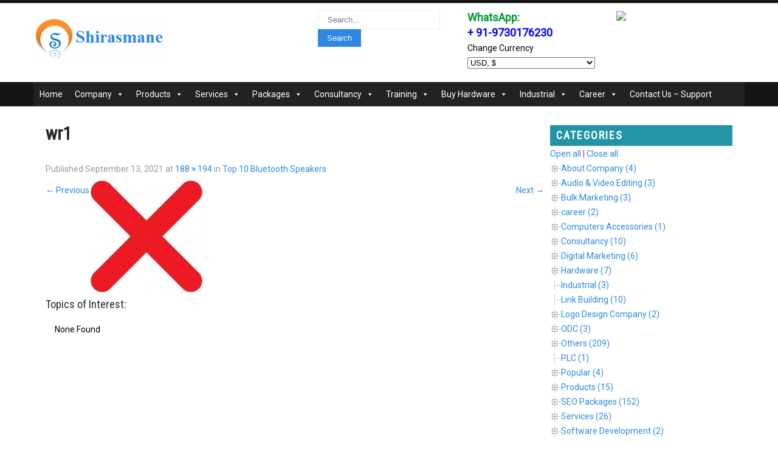

--- FILE ---
content_type: text/html; charset=UTF-8
request_url: https://shirasmane.com/top-10-bluetooth-speakers/wr1/
body_size: 35635
content:
<!DOCTYPE html>
<html dir="ltr" lang="en-US" prefix="og: https://ogp.me/ns#">
<head>
<!-- DA659BB9-EF16-404A-873A-E69B8EA0832F --> 
<meta name="facebook-domain-verification" content="akkx8qiwk88dg70b1x2uquuch1d2f9" />
<meta charset="UTF-8">
<meta name="SKYPE_TOOLBAR" content="SKYPE_TOOLBAR_PARSER_COMPATIBLE">
<meta name="viewport" content="width=device-width">
<link rel="stylesheet" href="https://shirasmane.com/box-style5.css" type="text/css">
<link rel="profile" href="http://gmpg.org/xfn/11">
<link rel="pingback" href="https://shirasmane.com/xmlrpc.php">
<!--[if lt IE 9]>
<script type="text/javascript" src="https://shirasmane.com/wp-content/themes/grace-mag-pro/js/html5.js"></script>
<link rel="stylesheet" href="https://shirasmane.com/wp-content/themes/grace-mag-pro/css/ie.css" type="text/css" media="all" />
<![endif]-->
<title>wr1 | Technology Transformation Services - Shirasmane Software Solutions Pvt. Ltd.</title>

		<!-- All in One SEO 4.6.0 - aioseo.com -->
		<meta name="robots" content="max-image-preview:large" />
		<link rel="canonical" href="https://shirasmane.com/top-10-bluetooth-speakers/wr1/#main" />
		<meta name="generator" content="All in One SEO (AIOSEO) 4.6.0" />
		<meta property="og:locale" content="en_US" />
		<meta property="og:site_name" content="Technology Transformation Services - Shirasmane Software Solutions Pvt. Ltd. |" />
		<meta property="og:type" content="article" />
		<meta property="og:title" content="wr1 | Technology Transformation Services - Shirasmane Software Solutions Pvt. Ltd." />
		<meta property="og:url" content="https://shirasmane.com/top-10-bluetooth-speakers/wr1/#main" />
		<meta property="article:published_time" content="2021-09-13T04:20:29+00:00" />
		<meta property="article:modified_time" content="2021-09-13T04:20:29+00:00" />
		<meta name="twitter:card" content="summary" />
		<meta name="twitter:title" content="wr1 | Technology Transformation Services - Shirasmane Software Solutions Pvt. Ltd." />
		<script type="application/ld+json" class="aioseo-schema">
			{"@context":"https:\/\/schema.org","@graph":[{"@type":"BreadcrumbList","@id":"https:\/\/shirasmane.com\/top-10-bluetooth-speakers\/wr1\/#main#breadcrumblist","itemListElement":[{"@type":"ListItem","@id":"https:\/\/shirasmane.com\/#listItem","position":1,"name":"Home","item":"https:\/\/shirasmane.com\/","nextItem":"https:\/\/shirasmane.com\/top-10-bluetooth-speakers\/wr1\/#main#listItem"},{"@type":"ListItem","@id":"https:\/\/shirasmane.com\/top-10-bluetooth-speakers\/wr1\/#main#listItem","position":2,"name":"wr1","previousItem":"https:\/\/shirasmane.com\/#listItem"}]},{"@type":"ItemPage","@id":"https:\/\/shirasmane.com\/top-10-bluetooth-speakers\/wr1\/#main#itempage","url":"https:\/\/shirasmane.com\/top-10-bluetooth-speakers\/wr1\/#main","name":"wr1 | Technology Transformation Services - Shirasmane Software Solutions Pvt. Ltd.","inLanguage":"en-US","isPartOf":{"@id":"https:\/\/shirasmane.com\/#website"},"breadcrumb":{"@id":"https:\/\/shirasmane.com\/top-10-bluetooth-speakers\/wr1\/#main#breadcrumblist"},"author":{"@id":"https:\/\/shirasmane.com\/author\/dnyan\/#author"},"creator":{"@id":"https:\/\/shirasmane.com\/author\/dnyan\/#author"},"datePublished":"2021-09-13T04:20:29+00:00","dateModified":"2021-09-13T04:20:29+00:00"},{"@type":"Organization","@id":"https:\/\/shirasmane.com\/#organization","name":"Technology Transformation Services - Shirasmane Software Solutions Pvt. Ltd.","url":"https:\/\/shirasmane.com\/"},{"@type":"Person","@id":"https:\/\/shirasmane.com\/author\/dnyan\/#author","url":"https:\/\/shirasmane.com\/author\/dnyan\/","name":"dnyan","image":{"@type":"ImageObject","@id":"https:\/\/shirasmane.com\/top-10-bluetooth-speakers\/wr1\/#main#authorImage","url":"https:\/\/secure.gravatar.com\/avatar\/848a703f8b17a378275c864cd593d78b?s=96&d=mm&r=g","width":96,"height":96,"caption":"dnyan"}},{"@type":"WebSite","@id":"https:\/\/shirasmane.com\/#website","url":"https:\/\/shirasmane.com\/","name":"Technology Transformation Services - Shirasmane Software Solutions Pvt. Ltd.","inLanguage":"en-US","publisher":{"@id":"https:\/\/shirasmane.com\/#organization"}}]}
		</script>
		<!-- All in One SEO -->

<link rel='dns-prefetch' href='//fonts.googleapis.com' />
<link rel='dns-prefetch' href='//s.w.org' />
<link rel="alternate" type="application/rss+xml" title="Technology Transformation Services - Shirasmane Software Solutions Pvt. Ltd. &raquo; Feed" href="https://shirasmane.com/feed/" />
<link rel="alternate" type="application/rss+xml" title="Technology Transformation Services - Shirasmane Software Solutions Pvt. Ltd. &raquo; Comments Feed" href="https://shirasmane.com/comments/feed/" />
		<script type="text/javascript">
			window._wpemojiSettings = {"baseUrl":"https:\/\/s.w.org\/images\/core\/emoji\/13.1.0\/72x72\/","ext":".png","svgUrl":"https:\/\/s.w.org\/images\/core\/emoji\/13.1.0\/svg\/","svgExt":".svg","source":{"concatemoji":"https:\/\/shirasmane.com\/wp-includes\/js\/wp-emoji-release.min.js?ver=5.8.12"}};
			!function(e,a,t){var n,r,o,i=a.createElement("canvas"),p=i.getContext&&i.getContext("2d");function s(e,t){var a=String.fromCharCode;p.clearRect(0,0,i.width,i.height),p.fillText(a.apply(this,e),0,0);e=i.toDataURL();return p.clearRect(0,0,i.width,i.height),p.fillText(a.apply(this,t),0,0),e===i.toDataURL()}function c(e){var t=a.createElement("script");t.src=e,t.defer=t.type="text/javascript",a.getElementsByTagName("head")[0].appendChild(t)}for(o=Array("flag","emoji"),t.supports={everything:!0,everythingExceptFlag:!0},r=0;r<o.length;r++)t.supports[o[r]]=function(e){if(!p||!p.fillText)return!1;switch(p.textBaseline="top",p.font="600 32px Arial",e){case"flag":return s([127987,65039,8205,9895,65039],[127987,65039,8203,9895,65039])?!1:!s([55356,56826,55356,56819],[55356,56826,8203,55356,56819])&&!s([55356,57332,56128,56423,56128,56418,56128,56421,56128,56430,56128,56423,56128,56447],[55356,57332,8203,56128,56423,8203,56128,56418,8203,56128,56421,8203,56128,56430,8203,56128,56423,8203,56128,56447]);case"emoji":return!s([10084,65039,8205,55357,56613],[10084,65039,8203,55357,56613])}return!1}(o[r]),t.supports.everything=t.supports.everything&&t.supports[o[r]],"flag"!==o[r]&&(t.supports.everythingExceptFlag=t.supports.everythingExceptFlag&&t.supports[o[r]]);t.supports.everythingExceptFlag=t.supports.everythingExceptFlag&&!t.supports.flag,t.DOMReady=!1,t.readyCallback=function(){t.DOMReady=!0},t.supports.everything||(n=function(){t.readyCallback()},a.addEventListener?(a.addEventListener("DOMContentLoaded",n,!1),e.addEventListener("load",n,!1)):(e.attachEvent("onload",n),a.attachEvent("onreadystatechange",function(){"complete"===a.readyState&&t.readyCallback()})),(n=t.source||{}).concatemoji?c(n.concatemoji):n.wpemoji&&n.twemoji&&(c(n.twemoji),c(n.wpemoji)))}(window,document,window._wpemojiSettings);
		</script>
		<style type="text/css">
img.wp-smiley,
img.emoji {
	display: inline !important;
	border: none !important;
	box-shadow: none !important;
	height: 1em !important;
	width: 1em !important;
	margin: 0 .07em !important;
	vertical-align: -0.1em !important;
	background: none !important;
	padding: 0 !important;
}
</style>
	<link rel='stylesheet' id='font-awesome-css'  href='https://shirasmane.com/wp-content/plugins/load-more-products-for-woocommerce/berocket/assets/css/font-awesome.min.css?ver=5.8.12' type='text/css' media='all' />
<link rel='stylesheet' id='wp-block-library-css'  href='https://shirasmane.com/wp-includes/css/dist/block-library/style.min.css?ver=5.8.12' type='text/css' media='all' />
<link rel='stylesheet' id='wc-blocks-vendors-style-css'  href='https://shirasmane.com/wp-content/plugins/woocommerce/packages/woocommerce-blocks/build/wc-blocks-vendors-style.css?ver=6.1.0' type='text/css' media='all' />
<link rel='stylesheet' id='wc-blocks-style-css'  href='https://shirasmane.com/wp-content/plugins/woocommerce/packages/woocommerce-blocks/build/wc-blocks-style.css?ver=6.1.0' type='text/css' media='all' />
<link rel='stylesheet' id='rpt_front_style-css'  href='https://shirasmane.com/wp-content/plugins/related-posts-thumbnails/assets/css/front.css?ver=1.9.0' type='text/css' media='all' />
<link rel='stylesheet' id='woocommerce-layout-css'  href='https://shirasmane.com/wp-content/plugins/woocommerce/assets/css/woocommerce-layout.css?ver=5.9.1' type='text/css' media='all' />
<link rel='stylesheet' id='woocommerce-smallscreen-css'  href='https://shirasmane.com/wp-content/plugins/woocommerce/assets/css/woocommerce-smallscreen.css?ver=5.9.1' type='text/css' media='only screen and (max-width: 768px)' />
<link rel='stylesheet' id='woocommerce-general-css'  href='https://shirasmane.com/wp-content/plugins/woocommerce/assets/css/woocommerce.css?ver=5.9.1' type='text/css' media='all' />
<style id='woocommerce-inline-inline-css' type='text/css'>
.woocommerce form .form-row .required { visibility: visible; }
</style>
<link rel='stylesheet' id='megamenu-css'  href='https://shirasmane.com/wp-content/uploads/maxmegamenu/style.css?ver=e570fe' type='text/css' media='all' />
<link rel='stylesheet' id='dashicons-css'  href='https://shirasmane.com/wp-includes/css/dashicons.min.css?ver=5.8.12' type='text/css' media='all' />
<link rel='stylesheet' id='grace-mag-pro-gfonts-lato-css'  href='//fonts.googleapis.com/css?family=Lato%3A400%2C300%2C300italic%2C400italic%2C700%2C700italic&#038;ver=5.8.12' type='text/css' media='all' />
<link rel='stylesheet' id='grace-mag-pro-gfonts-body-css'  href='//fonts.googleapis.com/css?family=Roboto&#038;subset=cyrillic%2Carabic%2Cbengali%2Ccyrillic%2Ccyrillic-ext%2Cdevanagari%2Cgreek%2Cgreek-ext%2Cgujarati%2Chebrew%2Clatin-ext%2Ctamil%2Ctelugu%2Cthai%2Cvietnamese%2Clatin&#038;ver=5.8.12' type='text/css' media='all' />
<link rel='stylesheet' id='grace-mag-pro-gfonts-logo-css'  href='//fonts.googleapis.com/css?family=Oswald&#038;subset=cyrillic%2Carabic%2Cbengali%2Ccyrillic%2Ccyrillic-ext%2Cdevanagari%2Cgreek%2Cgreek-ext%2Cgujarati%2Chebrew%2Clatin-ext%2Ctamil%2Ctelugu%2Cthai%2Cvietnamese%2Clatin&#038;ver=5.8.12' type='text/css' media='all' />
<link rel='stylesheet' id='grace-mag-pro-gfonts-nav-css'  href='//fonts.googleapis.com/css?family=Roboto&#038;subset=cyrillic%2Carabic%2Cbengali%2Ccyrillic%2Ccyrillic-ext%2Cdevanagari%2Cgreek%2Cgreek-ext%2Cgujarati%2Chebrew%2Clatin-ext%2Ctamil%2Ctelugu%2Cthai%2Cvietnamese%2Clatin&#038;ver=5.8.12' type='text/css' media='all' />
<link rel='stylesheet' id='grace-mag-pro-gfonts-heading-css'  href='//fonts.googleapis.com/css?family=Roboto+Condensed&#038;subset=cyrillic%2Carabic%2Cbengali%2Ccyrillic%2Ccyrillic-ext%2Cdevanagari%2Cgreek%2Cgreek-ext%2Cgujarati%2Chebrew%2Clatin-ext%2Ctamil%2Ctelugu%2Cthai%2Cvietnamese%2Clatin&#038;ver=5.8.12' type='text/css' media='all' />
<link rel='stylesheet' id='grace-mag-pro-gfonts-sectiontitle-css'  href='//fonts.googleapis.com/css?family=Roboto&#038;subset=cyrillic%2Carabic%2Cbengali%2Ccyrillic%2Ccyrillic-ext%2Cdevanagari%2Cgreek%2Cgreek-ext%2Cgujarati%2Chebrew%2Clatin-ext%2Ctamil%2Ctelugu%2Cthai%2Cvietnamese%2Clatin&#038;ver=5.8.12' type='text/css' media='all' />
<link rel='stylesheet' id='grace-mag-pro-gfonts-slidetitle-css'  href='//fonts.googleapis.com/css?family=Roboto&#038;subset=cyrillic%2Carabic%2Cbengali%2Ccyrillic%2Ccyrillic-ext%2Cdevanagari%2Cgreek%2Cgreek-ext%2Cgujarati%2Chebrew%2Clatin-ext%2Ctamil%2Ctelugu%2Cthai%2Cvietnamese%2Clatin&#038;ver=5.8.12' type='text/css' media='all' />
<link rel='stylesheet' id='grace-mag-pro-gfonts-slidedes-css'  href='//fonts.googleapis.com/css?family=Roboto&#038;subset=cyrillic%2Carabic%2Cbengali%2Ccyrillic%2Ccyrillic-ext%2Cdevanagari%2Cgreek%2Cgreek-ext%2Cgujarati%2Chebrew%2Clatin-ext%2Ctamil%2Ctelugu%2Cthai%2Cvietnamese%2Clatin&#038;ver=5.8.12' type='text/css' media='all' />
<link rel='stylesheet' id='grace-mag-pro-basic-style-css'  href='https://shirasmane.com/wp-content/themes/grace-mag-pro/style.css?ver=5.8.12' type='text/css' media='all' />
<link rel='stylesheet' id='grace-mag-pro-editor-style-css'  href='https://shirasmane.com/wp-content/themes/grace-mag-pro/editor-style.css?ver=5.8.12' type='text/css' media='all' />
<link rel='stylesheet' id='grace-mag-pro-base-style-css'  href='https://shirasmane.com/wp-content/themes/grace-mag-pro/css/default.css?ver=5.8.12' type='text/css' media='all' />
<link rel='stylesheet' id='grace-mag-pro-fontawesome-all-style-css'  href='https://shirasmane.com/wp-content/themes/grace-mag-pro/fontsawesome/css/fontawesome-all.css?ver=5.8.12' type='text/css' media='all' />
<link rel='stylesheet' id='grace-mag-pro-animation-css'  href='https://shirasmane.com/wp-content/themes/grace-mag-pro/css/animation.css?ver=5.8.12' type='text/css' media='all' />
<link rel='stylesheet' id='grace-mag-pro-hover-css'  href='https://shirasmane.com/wp-content/themes/grace-mag-pro/css/hover.css?ver=5.8.12' type='text/css' media='all' />
<link rel='stylesheet' id='grace-mag-pro-hover-min-css'  href='https://shirasmane.com/wp-content/themes/grace-mag-pro/css/hover-min.css?ver=5.8.12' type='text/css' media='all' />
<link rel='stylesheet' id='grace-mag-pro-responsive-style-css'  href='https://shirasmane.com/wp-content/themes/grace-mag-pro/css/responsive.css?ver=5.8.12' type='text/css' media='all' />
<link rel='stylesheet' id='grace-mag-pro-owl-style-css'  href='https://shirasmane.com/wp-content/themes/grace-mag-pro/owl-carousel/owl.carousel.css?ver=5.8.12' type='text/css' media='all' />
<link rel='stylesheet' id='grace-mag-pro-mixitup-style-css'  href='https://shirasmane.com/wp-content/themes/grace-mag-pro/mixitup/style-mixitup.css?ver=5.8.12' type='text/css' media='all' />
<link rel='stylesheet' id='grace-mag-pro-prettyphoto-style-css'  href='https://shirasmane.com/wp-content/themes/grace-mag-pro/mixitup/prettyPhotoe735.css?ver=5.8.12' type='text/css' media='all' />
<link rel='stylesheet' id='grace-mag-pro-flexiselcss-css'  href='https://shirasmane.com/wp-content/themes/grace-mag-pro/css/flexiselcss.css?ver=5.8.12' type='text/css' media='all' />
<link rel='stylesheet' id='grace-mag-pro-animation-style-css'  href='https://shirasmane.com/wp-content/themes/grace-mag-pro/css/animation-style.css?ver=5.8.12' type='text/css' media='all' />
<link rel='stylesheet' id='gridmaster-frontend-css'  href='https://shirasmane.com/wp-content/plugins/ajax-filter-posts/assets/css/frontend.min.css?ver=3.4.8' type='text/css' media='all' />
<link rel='stylesheet' id='dtree.css-css'  href='https://shirasmane.com/wp-content/plugins/wp-dtree-30/wp-dtree.min.css?ver=4.4.5' type='text/css' media='all' />
<script type='text/javascript' src='https://shirasmane.com/wp-includes/js/jquery/jquery.min.js?ver=3.6.0' id='jquery-core-js'></script>
<script type='text/javascript' src='https://shirasmane.com/wp-includes/js/jquery/jquery-migrate.min.js?ver=3.3.2' id='jquery-migrate-js'></script>
<script type='text/javascript' src='https://shirasmane.com/wp-content/themes/grace-mag-pro/js/custom.js?ver=5.8.12' id='grace-mag-pro-customscripts-js'></script>
<script type='text/javascript' src='https://shirasmane.com/wp-content/themes/grace-mag-pro/owl-carousel/jquery.quovolver.min.js?ver=5.8.12' id='grace-mag-pro-testimonialsminjs-js'></script>
<script type='text/javascript' src='https://shirasmane.com/wp-content/themes/grace-mag-pro/owl-carousel/owl.carousel.js?ver=5.8.12' id='grace-mag-pro-owljs-js'></script>
<script type='text/javascript' src='https://shirasmane.com/wp-content/themes/grace-mag-pro/counter/js/jquery.counterup.min.js?ver=5.8.12' id='grace-mag-pro-counterup-js'></script>
<script type='text/javascript' src='https://shirasmane.com/wp-content/themes/grace-mag-pro/counter/js/waypoints.min.js?ver=5.8.12' id='grace-mag-pro-waypoints-js'></script>
<script type='text/javascript' src='https://shirasmane.com/wp-content/themes/grace-mag-pro/mixitup/jquery_013.js?ver=5.8.12' id='grace-mag-pro-jquery_013-script-js'></script>
<script type='text/javascript' src='https://shirasmane.com/wp-content/themes/grace-mag-pro/mixitup/jquery_003.js?ver=5.8.12' id='grace-mag-pro-jquery_003-script-js'></script>
<script type='text/javascript' src='https://shirasmane.com/wp-content/themes/grace-mag-pro/mixitup/screen.js?ver=5.8.12' id='grace-mag-pro-screen-script-js'></script>
<script type='text/javascript' src='https://shirasmane.com/wp-content/themes/grace-mag-pro/mixitup/jquery.prettyPhoto5152.js?ver=5.8.12' id='grace-mag-pro-prettyphoto-script-js'></script>
<script type='text/javascript' src='https://shirasmane.com/wp-content/themes/grace-mag-pro/js/jquery.flexisel.js?ver=5.8.12' id='grace-mag-pro-flexisel-js'></script>
<script type='text/javascript' src='https://shirasmane.com/wp-content/themes/grace-mag-pro/js/custom-animation.js?ver=5.8.12' id='grace-mag-pro-custom-animation-js'></script>
<script type='text/javascript' id='dtree-js-extra'>
/* <![CDATA[ */
var WPdTreeSettings = {"animate":"1","duration":"250","imgurl":"https:\/\/shirasmane.com\/wp-content\/plugins\/wp-dtree-30\/"};
/* ]]> */
</script>
<script type='text/javascript' src='https://shirasmane.com/wp-content/plugins/wp-dtree-30/wp-dtree.min.js?ver=4.4.5' id='dtree-js'></script>
<link rel="https://api.w.org/" href="https://shirasmane.com/wp-json/" /><link rel="alternate" type="application/json" href="https://shirasmane.com/wp-json/wp/v2/media/2987" /><link rel="EditURI" type="application/rsd+xml" title="RSD" href="https://shirasmane.com/xmlrpc.php?rsd" />
<link rel="wlwmanifest" type="application/wlwmanifest+xml" href="https://shirasmane.com/wp-includes/wlwmanifest.xml" /> 
<meta name="generator" content="WordPress 5.8.12" />
<meta name="generator" content="WooCommerce 5.9.1" />
<link rel='shortlink' href='https://shirasmane.com/?p=2987' />
<link rel="alternate" type="application/json+oembed" href="https://shirasmane.com/wp-json/oembed/1.0/embed?url=https%3A%2F%2Fshirasmane.com%2Ftop-10-bluetooth-speakers%2Fwr1%2F%23main" />
<link rel="alternate" type="text/xml+oembed" href="https://shirasmane.com/wp-json/oembed/1.0/embed?url=https%3A%2F%2Fshirasmane.com%2Ftop-10-bluetooth-speakers%2Fwr1%2F%23main&#038;format=xml" />
<style></style><style>
                .lmp_load_more_button.br_lmp_button_settings .lmp_button:hover {
                    background-color: #9999ff!important;
                    color: #111111!important;
                }
                .lmp_load_more_button.br_lmp_prev_settings .lmp_button:hover {
                    background-color: #9999ff!important;
                    color: #111111!important;
                }li.product.lazy, .berocket_lgv_additional_data.lazy{opacity:0;}</style>			<style>
			#related_posts_thumbnails li{
				border-right: 1px solid #dddddd;
				background-color: #ffffff			}
			#related_posts_thumbnails li:hover{
				background-color: #eeeeee;
			}
			.relpost_content{
				font-size:	12px;
				color: 		#333333;
			}
			.relpost-block-single{
				background-color: #ffffff;
				border-right: 1px solid  #dddddd;
				border-left: 1px solid  #dddddd;
				margin-right: -1px;
			}
			.relpost-block-single:hover{
				background-color: #eeeeee;
			}
		</style>

	    	
    	<script>
		jQuery(window).bind('scroll', function() {
	var wwd = jQuery(window).width();
	if( wwd > 939 ){
		var navHeight = jQuery( window ).height() - 575;
			}
});	


jQuery(document).ready(function() {
  
  jQuery('.link').on('click', function(event){
    var $this = jQuery(this);
    if($this.hasClass('clicked')){
      $this.removeAttr('style').removeClass('clicked');
    } else{
      $this.css('background','#7fc242').addClass('clicked');
    }
  });
 
});
		</script>
<style>.woocommerce div.product div.images.woocommerce-product-gallery {
    border: 1px solid lightgray;
}

blockquote { 
    color: #3f34e8;
    font-size: 16px; 
}

.ShopNowButton {
  background-color: #f44336; /* Red*/
  border: none;
border-radius: 25px;
  color: white;
  padding: 10px 32px;
  text-align: center;
  text-decoration: none;
  display: inline-block;
  font-size: 16px;
  margin: 4px 2px;
  cursor: pointer;
}

.buttonBlue {background-color: #008CBA;} /* Blue */
.buttonGray {background-color: #e7e7e7; color: black;} /* Gray */ 
.buttonBlack {background-color: #555555;} /* Black */

.sitenav ul li ul li a {
    display: block;
    padding-top: 0px;
    padding-bottom: 0px;
    position: relative;
    top: 0px;
    text-align: left;
}
.headerads {
    width: 100%; 
}


.sitenav ul li a {
    padding: 0px 0px;
}


h3.widget-title {
    background-color: #2195a5; /* #1d5690 */
    padding: 8px 10px;
    margin-bottom: 1px;
    color: #fff;
}

aside.widget li:nth-child(even) {background: #DCE6F1}
aside.widget li:nth-child(odd) {background: #B7DEE8}

#sidebar ul li {
    list-style: none;
    padding: 5px;
    list-style-position: inside;
    margin: 0;
    border-bottom: 1px solid #fff;
    border-color: 1px solid #fff;
}

#sidebar ul li:hover, ul li:active {
background: #064179;
}


.woocommerce ul.products li.product a img {
    width: 100%;
    height: 100%;
    border: 1px solid black;
}

.woocommerce ul.products li.product .price {   
    margin-top: 6px;
    padding: 1px;   
}
.woocommerce h3 {
    font-size: 16px;
    text-align: center;
    padding: 0 0 5px !important;
    margin: 0px 0 5px 0 !important;
    text-transform: capitalize;
    font-weight: bold;   
}

.berocket_lgv_additional_data * {
    font: Calibri, sans-serif;   
}

.berocket_lgv_additional_data .lgv_price {    
    font: Calibri, sans-serif;
    color: #0e55d6;
    font-weight: bold;
    background-color: azure;
    padding: 5px;
}

.berocket_lgv_after_additional {
    display: block;
    clear: both;
    height: 10px;
    border-bottom: 1px solid lightgray;
    margin-bottom: 10px;
}

.woocommerce #respond input#submit, .woocommerce a.button, .woocommerce button.button, .woocommerce input.button {   
     color: #fff;
     background-color: #2e88e3;
}

h1.entry-title {   
    text-transform: none;
}

.woocommerce ul.products li.product .button {
    margin-top: 0.1em; 
}

.woocommerce ul.products li.product .woocommerce-placeholder {
    border: 1px solid #000000;
}

.catslider {
    padding: 0;
    border: 1px solid;
}

.postlayout1 img {
    border: 1px solid black;
}

.post-title {
    margin-bottom: 10px;
    font-weight: bold;
}
.logo img {    
    border: none;
}

.postlayoutcarousel-thumb {
    border: 1px solid black;
}

.sidepost_thumb {
    border: 1px solid black;
}

.entry-content table, .comment-body table {
    border-collapse: collapse;
     margin: 0px 0; 
}

h1.category-title {
    margin-bottom: 20px;    
    border-bottom: 3px solid #f36b0f;
}

.postmeta, .entry-meta {
    padding: 1px 0;
    color: #999;
}

article p {
    margin: 10px 0 10px 0;
}

.sidebarpost {  
    margin-bottom: 15px;
    padding: 5px;
    background-color: #eaf7f2;
    border: 1px solid #2cb94e;
}

aside.widget {
    margin-bottom: 1px;
}

.relpost-block-single-image { 
    border: 1px solid black;
}

.woocommerce-currency-switcher {
    width: 30%;
}


.woocommerce div.product .product_title {   
    padding: 10px;
}

.price {
    border: 0px solid #eee;    
}

.woocommerce .quantity .qty {
    height: 2.5em;
}

.woocommerce div.product p.price, .woocommerce div.product span.price {
    color: #28a745;
    font-size: 2.25em;
    padding: 10px;
    font-weight: 700;
}

.skAmz-button {
  background-color: #4CAF50;
      background-image: -webkit-gradient(linear,0% 0%,0% 100%,color-stop(.05,#f6dd9f),to(#f0c24d));
    border: 1px solid #c5a65a;
    font-size: 17.5px;
  color: black;
  padding: 15px 32px;
  text-align: center;
  text-decoration: none;
  display: inline-block;
  font-size: 16px;
  margin: 4px 2px;
  cursor: pointer;
}
.skAmz-button a.selected {
    color: #000;
}

/*  table styles sagar start */

/*.datagridTrainingThickBlue table { border-collapse: collapse; text-align: left; width: 100%; }  .datagridTrainingThickBlue {font: normal 12px/150% Arial, Helvetica, sans-serif; background: #fff; overflow: hidden; border: 5px solid #006699; -webkit-border-radius: 8px; -moz-border-radius: 8px; border-radius: 8px; } .datagridTrainingThickBlue table td,  .datagridTrainingThickBlue table th { padding: 3px 10px; } .datagridTrainingThickBlue table thead th {background:-webkit-gradient( linear, left top, left bottom, color-stop(0.05, #006699), color-stop(1, #00557F) );background:-moz-linear-gradient( center top, #006699 5%, #00557F 100% );filter:progid:DXImageTransform.Microsoft.gradient(startColorstr=&#039;#006699&#039;, endColorstr=&#039;#00557F&#039;);background-color:#006699; color:#FFFFFF; font-size: 15px; font-weight: bold; border-left: 1px solid #0070A8; }  .datagridTrainingThickBlue table thead th:first-child { border: none; } .datagridTrainingThickBlue table tbody td { color: #00496B; border-left: 1px solid #E1EEF4;font-size: 12px;font-weight: normal; } .datagridTrainingThickBlue table tbody .alt td { background: #E1EEF4; color: #00496B; } .datagridTrainingThickBlue table tbody td:first-child { border-left: none; } .datagridTrainingThickBlue table tbody tr:last-child td { border-bottom: none; } .datagridTrainingThickBlue table tfoot td div { border-top: 1px solid #006699;background: #E1EEF4;}  .datagridTrainingThickBlue table tfoot td { padding: 0; font-size: 12px }  .datagridTrainingThickBlue table tfoot td div{ padding: 2px; } .datagridTrainingThickBlue table tfoot td ul { margin: 0; padding:0; list-style: none; text-align: right; } .datagridTrainingThickBlue table tfoot  li { display: inline; } .datagridTrainingThickBlue table tfoot li a { text-decoration: none; display: inline-block;  padding: 2px 8px; margin: 1px;color: #FFFFFF;background:-webkit-gradient( linear, left top, left bottom, color-stop(0.05, #006699), color-stop(1, #00557F) );background:-moz-linear-gradient( center top, #006699 5%, #00557F 100% );filter:progid:DXImageTransform.Microsoft.gradient(startColorstr=&#039;#006699&#039;, endColorstr=&#039;#00557F&#039;);background-color:#006699; } .datagridTrainingThickBlue table tfoot ul.active,  .datagridTrainingThickBlue table tfoot ul a:hover { text-decoration: none;border-color: #006699; color: #FFFFFF; background: none; background-color:#00557F;}*/
/*.datagridTrainingThickBrown table { border-collapse: collapse; text-align: left; width: 100%; }  .datagridTrainingThickBrown {font: normal 12px/150% Arial, Helvetica, sans-serif; background: #fff; overflow: hidden; border: 5px solid #A65B1A; -webkit-border-radius: 8px; -moz-border-radius: 8px; border-radius: 8px; } .datagridTrainingThickBrown table td,  .datagridTrainingThickBrown table th { padding: 3px 10px; } .datagridTrainingThickBrown table thead th {background:-webkit-gradient( linear, left top, left bottom, color-stop(0.05, #A65B1A), color-stop(1, #7F4614) );background:-moz-linear-gradient( center top, #A65B1A 5%, #7F4614 100% );filter:progid:DXImageTransform.Microsoft.gradient(startColorstr=&#039;#A65B1A&#039;, endColorstr=&#039;#7F4614&#039;);background-color:#A65B1A; color:#FFFFFF; font-size: 15px; font-weight: bold; border-left: 1px solid #BF691E; }  .datagridTrainingThickBrown table thead th:first-child { border: none; } .datagridTrainingThickBrown table tbody td { color: #7F4614; border-left: 1px solid #D9CFB8;font-size: 12px;font-weight: normal; } .datagridTrainingThickBrown table tbody .alt td { background: #F0E5CC; color: #7F4614; } .datagridTrainingThickBrown table tbody td:first-child { border-left: none; } .datagridTrainingThickBrown table tbody tr:last-child td { border-bottom: none; } .datagridTrainingThickBrown table tfoot td div { border-top: 1px solid #A65B1A;background: #F0E5CC;}  .datagridTrainingThickBrown table tfoot td { padding: 0; font-size: 12px }  .datagridTrainingThickBrown table tfoot td div{ padding: 2px; } .datagridTrainingThickBrown table tfoot td ul { margin: 0; padding:0; list-style: none; text-align: right; } .datagridTrainingThickBrown table tfoot  li { display: inline; } .datagridTrainingThickBrown table tfoot li a { text-decoration: none; display: inline-block;  padding: 2px 8px; margin: 1px;color: #FFFFFF;background:-webkit-gradient( linear, left top, left bottom, color-stop(0.05, #A65B1A), color-stop(1, #7F4614) );background:-moz-linear-gradient( center top, #A65B1A 5%, #7F4614 100% );filter:progid:DXImageTransform.Microsoft.gradient(startColorstr=&#039;#A65B1A&#039;, endColorstr=&#039;#7F4614&#039;);background-color:#A65B1A; } .datagridTrainingThickBrown table tfoot ul.active,  .datagridTrainingThickBrown table tfoot ul a:hover { text-decoration: none;border-color: #7F4614; color: #FFFFFF; background: none; background-color:#A65B1A;}*/
/*.datagridTrainingThickGreen table { border-collapse: collapse; text-align: left; width: 100%; }  .datagridTrainingThickGreen {font: normal 12px/150% Arial, Helvetica, sans-serif; background: #fff; overflow: hidden; border: 5px solid #36752D; -webkit-border-radius: 8px; -moz-border-radius: 8px; border-radius: 8px; } .datagridTrainingThickGreen table td,  .datagridTrainingThickGreen table th { padding: 3px 10px; } .datagridTrainingThickGreen table thead th {background:-webkit-gradient( linear, left top, left bottom, color-stop(0.05, #36752D), color-stop(1, #275420) );background:-moz-linear-gradient( center top, #36752D 5%, #275420 100% );filter:progid:DXImageTransform.Microsoft.gradient(startColorstr=&#039;#36752D&#039;, endColorstr=&#039;#275420&#039;);background-color:#36752D; color:#FFFFFF; font-size: 15px; font-weight: bold; border-left: 1px solid #36752D; }  .datagridTrainingThickGreen table thead th:first-child { border: none; } .datagridTrainingThickGreen table tbody td { color: #275420; border-left: 1px solid #C6FFC2;font-size: 12px;font-weight: normal; } .datagridTrainingThickGreen table tbody .alt td { background: #DFFFDE; color: #275420; } .datagridTrainingThickGreen table tbody td:first-child { border-left: none; } .datagridTrainingThickGreen table tbody tr:last-child td { border-bottom: none; } .datagridTrainingThickGreen table tfoot td div { border-top: 1px solid #36752D;background: #DFFFDE;}  .datagridTrainingThickGreen table tfoot td { padding: 0; font-size: 12px }  .datagridTrainingThickGreen table tfoot td div{ padding: 2px; } .datagridTrainingThickGreen table tfoot td ul { margin: 0; padding:0; list-style: none; text-align: right; } .datagridTrainingThickGreen table tfoot  li { display: inline; } .datagridTrainingThickGreen table tfoot li a { text-decoration: none; display: inline-block;  padding: 2px 8px; margin: 1px;color: #FFFFFF;background:-webkit-gradient( linear, left top, left bottom, color-stop(0.05, #36752D), color-stop(1, #275420) );background:-moz-linear-gradient( center top, #36752D 5%, #275420 100% );filter:progid:DXImageTransform.Microsoft.gradient(startColorstr=&#039;#36752D&#039;, endColorstr=&#039;#275420&#039;);background-color:#36752D; } .datagridTrainingThickGreen table tfoot ul.active,  .datagridTrainingThickGreen table tfoot ul a:hover { text-decoration: none;border-color: #275420; color: #FFFFFF; background: none; background-color:#36752D;}*/
/*.datagridTrainingThickMagenta table { border-collapse: collapse; text-align: left; width: 100%; }  .datagridTrainingThickMagenta {font: normal 12px/150% Arial, Helvetica, sans-serif; background: #fff; overflow: hidden; border: 5px solid #991821; -webkit-border-radius: 8px; -moz-border-radius: 8px; border-radius: 8px; } .datagridTrainingThickMagenta table td,  .datagridTrainingThickMagenta table th { padding: 3px 10px; } .datagridTrainingThickMagenta table thead th {background:-webkit-gradient( linear, left top, left bottom, color-stop(0.05, #991821), color-stop(1, #80141C) );background:-moz-linear-gradient( center top, #991821 5%, #80141C 100% );filter:progid:DXImageTransform.Microsoft.gradient(startColorstr=&#039;#991821&#039;, endColorstr=&#039;#80141C&#039;);background-color:#991821; color:#FFFFFF; font-size: 15px; font-weight: bold; border-left: 1px solid #B01C26; }  .datagridTrainingThickMagenta table thead th:first-child { border: none; } .datagridTrainingThickMagenta table tbody td { color: #80141C; border-left: 1px solid #F7CDCD;font-size: 12px;font-weight: normal; } .datagridTrainingThickMagenta table tbody .alt td { background: #F7CDCD; color: #80141C; } .datagridTrainingThickMagenta table tbody td:first-child { border-left: none; } .datagridTrainingThickMagenta table tbody tr:last-child td { border-bottom: none; } .datagridTrainingThickMagenta table tfoot td div { border-top: 1px solid #991821;background: #F7CDCD;}  .datagridTrainingThickMagenta table tfoot td { padding: 0; font-size: 12px }  .datagridTrainingThickMagenta table tfoot td div{ padding: 2px; } .datagridTrainingThickMagenta table tfoot td ul { margin: 0; padding:0; list-style: none; text-align: right; } .datagridTrainingThickMagenta table tfoot  li { display: inline; } .datagridTrainingThickMagenta table tfoot li a { text-decoration: none; display: inline-block;  padding: 2px 8px; margin: 1px;color: #FFFFFF;background:-webkit-gradient( linear, left top, left bottom, color-stop(0.05, #991821), color-stop(1, #80141C) );background:-moz-linear-gradient( center top, #991821 5%, #80141C 100% );filter:progid:DXImageTransform.Microsoft.gradient(startColorstr=&#039;#991821&#039;, endColorstr=&#039;#80141C&#039;);background-color:#991821; } .datagridTrainingThickMagenta table tfoot ul.active,  .datagridTrainingThickMagenta table tfoot ul a:hover { text-decoration: none;border-color: #80141C; color: #FFFFFF; background: none; background-color:#991821;}*/



 .datagridTrainingThickBlue table { border-collapse: collapse; text-align: left; width: 100%; }  
 .datagridTrainingThickBlue 
 {font: normal 12px Tahoma, Helvetica, sans-serif; background: #fff; overflow: hidden; border: 1px solid #006699; -webkit-border-radius: 8px; -moz-border-radius: 8px; border-radius: 8px; } 
 .datagridTrainingThickBlue table td,  .datagridTrainingThickBlue table th { padding: 3px 10px; } 
 .datagridTrainingThickBlue table thead th 
   {
     text-align: center; 
     background:-webkit-gradient( linear, left top, left bottom, color-stop(0.05, #006699), color-stop(1, #00557F) );
     background:-moz-linear-gradient( center top, #006699 5%, #00557F 100% );
     filter:progid:DXImageTransform.Microsoft.gradient(startColorstr=&#039;#006699&#039;, endColorstr=&#039;#00557F&#039;);
     background-color:#006699; 
     color:#FFFFFF; 
     font-size: 15px; 
     font-weight: bold; 
     border-left: 1px solid #0070A8; 
   }  
 .datagridTrainingThickBlue table thead th:first-child { border: none; } 
 .datagridTrainingThickBlue table tbody td { color: #00496B; border-left: 1px solid #E1EEF4;font-size: 12px;font-weight: normal; } .datagridTrainingThickBlue table tbody .alt td { background: #E1EEF4; color: #00496B; } .datagridTrainingThickBlue table tbody td:first-child { border-left: none; } .datagridTrainingThickBlue table tbody tr:last-child td { border-bottom: none; } .datagridTrainingThickBlue table tfoot td div { border-top: 1px solid #006699;background: #E1EEF4;}  .datagridTrainingThickBlue table tfoot td { padding: 0; font-size: 12px }  .datagridTrainingThickBlue table tfoot td div{ padding: 2px; } .datagridTrainingThickBlue table tfoot td ul { margin: 0; padding:0; list-style: none; text-align: right; } .datagridTrainingThickBlue table tfoot  li { display: inline; } .datagridTrainingThickBlue table tfoot li a { text-decoration: none; display: inline-block;  padding: 2px 8px; margin: 1px;color: #FFFFFF;background:-webkit-gradient( linear, left top, left bottom, color-stop(0.05, #006699), color-stop(1, #00557F) );background:-moz-linear-gradient( center top, #006699 5%, #00557F 100% );filter:progid:DXImageTransform.Microsoft.gradient(startColorstr=&#039;#006699&#039;, endColorstr=&#039;#00557F&#039;);background-color:#006699; } .datagridTrainingThickBlue table tfoot ul.active,  .datagridTrainingThickBlue table tfoot ul a:hover { text-decoration: none;border-color: #006699; color: #FFFFFF; background: none; background-color:#00557F;}



 .datagridTrainingThickBrown table { border-collapse: collapse; text-align: left; width: 100%; }  
 .datagridTrainingThickBrown {font: normal 12px Tahoma, Helvetica, sans-serif; background: #fff; overflow: hidden; border: 1px solid #A65B1A; 
 -webkit-border-radius: 8px; -moz-border-radius: 8px; border-radius: 8px; } 
 .datagridTrainingThickBrown table td,  .datagridTrainingThickBrown table th { padding: 3px 10px; } 
 .datagridTrainingThickBrown table thead th {text-align: center; background:-webkit-gradient( linear, left top, left bottom, color-stop(0.05, #A65B1A), color-stop(1, #7F4614) );background:-moz-linear-gradient( center top, #A65B1A 5%, #7F4614 100% );filter:progid:DXImageTransform.Microsoft.gradient(startColorstr=&#039;#A65B1A&#039;, endColorstr=&#039;#7F4614&#039;);background-color:#A65B1A; color:#FFFFFF; font-size: 15px; font-weight: bold; border-left: 1px solid #BF691E; }  .datagridTrainingThickBrown table thead th:first-child { border: none; } .datagridTrainingThickBrown table tbody td { color: #7F4614; border-left: 1px solid #D9CFB8;font-size: 12px;font-weight: normal; } .datagridTrainingThickBrown table tbody .alt td { background: #F0E5CC; color: #7F4614; } .datagridTrainingThickBrown table tbody td:first-child { border-left: none; } .datagridTrainingThickBrown table tbody tr:last-child td { border-bottom: none; } .datagridTrainingThickBrown table tfoot td div { border-top: 1px solid #A65B1A;background: #F0E5CC;}  .datagridTrainingThickBrown table tfoot td { padding: 0; font-size: 12px }  .datagridTrainingThickBrown table tfoot td div{ padding: 2px; } .datagridTrainingThickBrown table tfoot td ul { margin: 0; padding:0; list-style: none; text-align: right; } .datagridTrainingThickBrown table tfoot  li { display: inline; } .datagridTrainingThickBrown table tfoot li a { text-decoration: none; display: inline-block;  padding: 2px 8px; margin: 1px;color: #FFFFFF;background:-webkit-gradient( linear, left top, left bottom, color-stop(0.05, #A65B1A), color-stop(1, #7F4614) );background:-moz-linear-gradient( center top, #A65B1A 5%, #7F4614 100% );filter:progid:DXImageTransform.Microsoft.gradient(startColorstr=&#039;#A65B1A&#039;, endColorstr=&#039;#7F4614&#039;);background-color:#A65B1A; } .datagridTrainingThickBrown table tfoot ul.active,  .datagridTrainingThickBrown table tfoot ul a:hover { text-decoration: none;border-color: #7F4614; color: #FFFFFF; background: none; background-color:#A65B1A;}



 .datagridTrainingThickGreen table { border-collapse: collapse; text-align: left; width: 100%; }  
 .datagridTrainingThickGreen {font: normal 12px Tahoma, Helvetica, sans-serif; background: #fff; overflow: hidden; border: 1px solid #36752D; 
 -webkit-border-radius: 8px; -moz-border-radius: 8px; border-radius: 8px; } 
 .datagridTrainingThickGreen table td,  
 .datagridTrainingThickGreen table th { padding: 3px 10px; } 
 .datagridTrainingThickGreen table thead th {text-align: center; background:-webkit-gradient( linear, left top, left bottom, color-stop(0.05, #36752D), color-stop(1, #275420) );background:-moz-linear-gradient( center top, #36752D 5%, #275420 100% );filter:progid:DXImageTransform.Microsoft.gradient(startColorstr=&#039;#36752D&#039;, endColorstr=&#039;#275420&#039;);background-color:#36752D; color:#FFFFFF; font-size: 15px; font-weight: bold; border-left: 1px solid #36752D; }  .datagridTrainingThickGreen table thead th:first-child { border: none; } .datagridTrainingThickGreen table tbody td { color: #275420; border-left: 1px solid #C6FFC2;font-size: 12px;font-weight: normal; } .datagridTrainingThickGreen table tbody .alt td { background: #DFFFDE; color: #275420; } .datagridTrainingThickGreen table tbody td:first-child { border-left: none; } .datagridTrainingThickGreen table tbody tr:last-child td { border-bottom: none; } .datagridTrainingThickGreen table tfoot td div { border-top: 1px solid #36752D;background: #DFFFDE;}  .datagridTrainingThickGreen table tfoot td { padding: 0; font-size: 12px }  .datagridTrainingThickGreen table tfoot td div{ padding: 2px; } .datagridTrainingThickGreen table tfoot td ul { margin: 0; padding:0; list-style: none; text-align: right; } .datagridTrainingThickGreen table tfoot  li { display: inline; } .datagridTrainingThickGreen table tfoot li a { text-decoration: none; display: inline-block;  padding: 2px 8px; margin: 1px;color: #FFFFFF;background:-webkit-gradient( linear, left top, left bottom, color-stop(0.05, #36752D), color-stop(1, #275420) );background:-moz-linear-gradient( center top, #36752D 5%, #275420 100% );filter:progid:DXImageTransform.Microsoft.gradient(startColorstr=&#039;#36752D&#039;, endColorstr=&#039;#275420&#039;);background-color:#36752D; } .datagridTrainingThickGreen table tfoot ul.active,  .datagridTrainingThickGreen table tfoot ul a:hover { text-decoration: none;border-color: #275420; color: #FFFFFF; background: none; background-color:#36752D;}



 .datagridTrainingThickPink table { border-collapse: collapse; text-align: left; width: 100%; }  
 .datagridTrainingThickPink {font: normal 12px Tahoma, Helvetica, sans-serif; background: #fff; overflow: hidden; border: 1px solid #A63A5A; 
 -webkit-border-radius: 8px; -moz-border-radius: 8px; border-radius: 8px; } .datagridTrainingThickPink table td,  
 .datagridTrainingThickPink table th { padding: 3px 10px; } 
 .datagridTrainingThickPink table thead th {text-align: center; background:-webkit-gradient( linear, left top, left bottom, color-stop(0.05, #A63A5A), color-stop(1, #A63A5A) );background:-moz-linear-gradient( center top, #A63A5A 5%, #A63A5A 100% );filter:progid:DXImageTransform.Microsoft.gradient(startColorstr=&#039;#A63A5A&#039;, endColorstr=&#039;#A63A5A&#039;);background-color:#A63A5A; color:#FFFFFF; font-size: 15px; font-weight: bold; border-left: 1px solid #70273D; }  .datagridTrainingThickPink table thead th:first-child { border: none; } .datagridTrainingThickPink table tbody td { color: #003147; border-left: 1px solid #FF91E2;font-size: 12px;font-weight: normal; } .datagridTrainingThickPink table tbody .alt td { background: #F5A6F5; color: #275420; } .datagridTrainingThickPink table tbody td:first-child { border-left: none; } .datagridTrainingThickPink table tbody tr:last-child td { border-bottom: none; } .datagridTrainingThickPink table tfoot td div { border-top: 1px solid #A63A5A;background: #F5A6F5;}  .datagridTrainingThickPink table tfoot td { padding: 0; font-size: 12px }  .datagridTrainingThickPink table tfoot td div{ padding: 2px; } .datagridTrainingThickPink table tfoot td ul { margin: 0; padding:0; list-style: none; text-align: right; } .datagridTrainingThickPink table tfoot  li { display: inline; } .datagridTrainingThickPink table tfoot li a { text-decoration: none; display: inline-block;  padding: 2px 8px; margin: 1px;color: #FFFFFF;background:-webkit-gradient( linear, left top, left bottom, color-stop(0.05, #A625A6), color-stop(1, #A625A6) );background:-moz-linear-gradient( center top, #A625A6 5%, #A625A6 100% );filter:progid:DXImageTransform.Microsoft.gradient(startColorstr=&#039;#A625A6&#039;, endColorstr=&#039;#A625A6&#039;);background-color:#A625A6; } .datagridTrainingThickPink table tfoot ul.active,  .datagridTrainingThickPink table tfoot ul a:hover { text-decoration: none;border-color: #A63A5A; color: #FFFFFF; background: none; background-color:#A63A5A;}



 .datagridTrainingThickMagenta table { border-collapse: collapse; text-align: left; width: 100%; }  
 .datagridTrainingThickMagenta {font: normal 12px Tahoma, Helvetica, sans-serif; background: #fff; overflow: hidden; border: 1px solid #991821; 
 -webkit-border-radius: 8px; -moz-border-radius: 8px; border-radius: 8px; } .datagridTrainingThickMagenta table td,  
 .datagridTrainingThickMagenta table th { padding: 3px 10px; } 
 .datagridTrainingThickMagenta table thead th {text-align: center; background:-webkit-gradient( linear, left top, left bottom, color-stop(0.05, #991821), color-stop(1, #80141C) );background:-moz-linear-gradient( center top, #991821 5%, #80141C 100% );filter:progid:DXImageTransform.Microsoft.gradient(startColorstr=&#039;#991821&#039;, endColorstr=&#039;#80141C&#039;);background-color:#991821; color:#FFFFFF; font-size: 15px; font-weight: bold; border-left: 1px solid #B01C26; }  .datagridTrainingThickMagenta table thead th:first-child { border: none; } .datagridTrainingThickMagenta table tbody td { color: #80141C; border-left: 1px solid #F7CDCD;font-size: 12px;font-weight: normal; } .datagridTrainingThickMagenta table tbody .alt td { background: #F7CDCD; color: #80141C; } .datagridTrainingThickMagenta table tbody td:first-child { border-left: none; } .datagridTrainingThickMagenta table tbody tr:last-child td { border-bottom: none; } .datagridTrainingThickMagenta table tfoot td div { border-top: 1px solid #991821;background: #F7CDCD;}  .datagridTrainingThickMagenta table tfoot td { padding: 0; font-size: 12px }  .datagridTrainingThickMagenta table tfoot td div{ padding: 2px; } .datagridTrainingThickMagenta table tfoot td ul { margin: 0; padding:0; list-style: none; text-align: right; } .datagridTrainingThickMagenta table tfoot  li { display: inline; } .datagridTrainingThickMagenta table tfoot li a { text-decoration: none; display: inline-block;  padding: 2px 8px; margin: 1px;color: #FFFFFF;background:-webkit-gradient( linear, left top, left bottom, color-stop(0.05, #991821), color-stop(1, #80141C) );background:-moz-linear-gradient( center top, #991821 5%, #80141C 100% );filter:progid:DXImageTransform.Microsoft.gradient(startColorstr=&#039;#991821&#039;, endColorstr=&#039;#80141C&#039;);background-color:#991821; } .datagridTrainingThickMagenta table tfoot ul.active,  .datagridTrainingThickMagenta table tfoot ul a:hover { text-decoration: none;border-color: #80141C; color: #FFFFFF; background: none; background-color:#991821;}


 .datagridTrainingThickViolet table { border-collapse: collapse; text-align: left; width: 100%; }  
 .datagridTrainingThickViolet {font: normal 12px/150% Arial, Helvetica, sans-serif; background: #fff; overflow: hidden; border: 5px solid #652299; 
 -webkit-border-radius: 8px; -moz-border-radius: 8px; border-radius: 8px; } .datagridTrainingThickViolet table td,  
 .datagridTrainingThickViolet table th { padding: 3px 10px; } 
 .datagridTrainingThickViolet table thead th {background:-webkit-gradient( linear, left top, left bottom, color-stop(0.05, #652299), color-stop(1, #4D1A75) );background:-moz-linear-gradient( center top, #652299 5%, #4D1A75 100% );filter:progid:DXImageTransform.Microsoft.gradient(startColorstr=&#039;#652299&#039;, endColorstr=&#039;#4D1A75&#039;);background-color:#652299; color:#FFFFFF; font-size: 15px; font-weight: bold; border-left: 1px solid #714399; }  .datagridTrainingThickViolet table thead th:first-child { border: none; } .datagridTrainingThickViolet table tbody td { color: #4D1A75; border-left: 1px solid #E7BDFF;font-size: 12px;font-weight: normal; } .datagridTrainingThickViolet table tbody .alt td { background: #F4E3FF; color: #4D1A75; } .datagridTrainingThickViolet table tbody td:first-child { border-left: none; } .datagridTrainingThickViolet table tbody tr:last-child td { border-bottom: none; } .datagridTrainingThickViolet table tfoot td div { border-top: 1px solid #652299;background: #F4E3FF;}  .datagridTrainingThickViolet table tfoot td { padding: 0; font-size: 12px }  .datagridTrainingThickViolet table tfoot td div{ padding: 2px; } .datagridTrainingThickViolet table tfoot td ul { margin: 0; padding:0; list-style: none; text-align: right; } .datagridTrainingThickViolet table tfoot  li { display: inline; } .datagridTrainingThickViolet table tfoot li a { text-decoration: none; display: inline-block;  padding: 2px 8px; margin: 1px;color: #FFFFFF;background:-webkit-gradient( linear, left top, left bottom, color-stop(0.05, #652299), color-stop(1, #4D1A75) );background:-moz-linear-gradient( center top, #652299 5%, #4D1A75 100% );filter:progid:DXImageTransform.Microsoft.gradient(startColorstr=&#039;#652299&#039;, endColorstr=&#039;#4D1A75&#039;);background-color:#652299; } .datagridTrainingThickViolet table tfoot ul.active,  .datagridTrainingThickViolet table tfoot ul a:hover { text-decoration: none;border-color: #4D1A75; color: #FFFFFF; background: none; background-color:#652299;}


 .datagridTrainingThickGray table { border-collapse: collapse; text-align: left; width: 100%; }  
 .datagridTrainingThickGray {font: normal 12px/150% Arial, Helvetica, sans-serif; background: #fff; overflow: hidden; border: 5px solid #8C8C8C; 
 -webkit-border-radius: 8px; -moz-border-radius: 8px; border-radius: 8px; }  .datagridTrainingThickGray table td,  
 .datagridTrainingThickGray table th { padding: 3px 10px; } 
 .datagridTrainingThickGray table thead th {background:-webkit-gradient( linear, left top, left bottom, color-stop(0.05, #8C8C8C), color-stop(1, #7D7D7D) );background:-moz-linear-gradient( center top, #8C8C8C 5%, #7D7D7D 100% );filter:progid:DXImageTransform.Microsoft.gradient(startColorstr=&#039;#8C8C8C&#039;, endColorstr=&#039;#7D7D7D&#039;);background-color:#8C8C8C; color:#FFFFFF; font-size: 15px; font-weight: bold; border-left: 1px solid #A3A3A3; }  .datagridTrainingThickGray table thead th:first-child { border: none; } .datagridTrainingThickGray table tbody td { color: #7D7D7D; border-left: 1px solid #DBDBDB;font-size: 12px;font-weight: normal; } .datagridTrainingThickGray table tbody .alt td { background: #EBEBEB; color: #7D7D7D; } .datagridTrainingThickGray table tbody td:first-child { border-left: none; } .datagridTrainingThickGray table tbody tr:last-child td { border-bottom: none; } .datagridTrainingThickGray table tfoot td div { border-top: 1px solid #8C8C8C;background: #EBEBEB;}  .datagridTrainingThickGray table tfoot td { padding: 0; font-size: 12px }  .datagridTrainingThickGray table tfoot td div{ padding: 2px; } .datagridTrainingThickGray table tfoot td ul { margin: 0; padding:0; list-style: none; text-align: right; } .datagridTrainingThickGray table tfoot  li { display: inline; } .datagridTrainingThickGray table tfoot li a { text-decoration: none; display: inline-block;  padding: 2px 8px; margin: 1px;color: #F5F5F5;background:-webkit-gradient( linear, left top, left bottom, color-stop(0.05, #8C8C8C), color-stop(1, #7D7D7D) );background:-moz-linear-gradient( center top, #8C8C8C 5%, #7D7D7D 100% );filter:progid:DXImageTransform.Microsoft.gradient(startColorstr=&#039;#8C8C8C&#039;, endColorstr=&#039;#7D7D7D&#039;);background-color:#8C8C8C; } .datagridTrainingThickGray table tfoot ul.active,  .datagridTrainingThickGray table tfoot ul a:hover { text-decoration: none;border-color: #7D7D7D; color: #F5F5F5; background: none; background-color:#8C8C8C;}


/*  table styles sagar end */
</style>
			<style>body, .contact-form-section .address,  .accordion-box .acc-content{color:#000000;}body{font-family:Roboto; font-size:14px;}.logo h1 {font-family:Oswald;color:#101112;font-size:40px}.tagline{color:#101112;}.logo img{height:68px;}.tickerarea .container{background-color:#f1f1f1; color:#111111;}.readcomment{background-color:#dddddd;}.readcomment:hover{background-color:#f2f2f2;}.header_navigation{background-color:#151515;}.sitenav ul li:hover > ul{background-color:#151515;}.sitenav ul li ul li{border-color:#333333;}.sitenav ul{font-family:'Roboto', sans-serif;font-size:15px}.sitenav ul li a, .sitenav ul li.current_page_item ul.sub-menu li a, .sitenav ul li.current-menu-parent ul.sub-menu li a{color:#ffffff;}h2.section_title{ font-family:Roboto; font-size:16px; color:#ffffff; }a:hover, .slide_toggle a:hover{color:#ffffff;}.footer h5{color:#ffffff; font-size:18px;  border-color:#ffffff; }.copyright-txt{color:#ffffff}.copyright-txt span{color:#ffffff}.header{background-color:#ffffff; border-color:#151515;}.button, #commentform input#submit, input.search-submit, .post-password-form input[type=submit], p.read-more a, .pagination ul li span, .pagination ul li a, .headertop .right a, .wpcf7 form input[type='submit'], #sidebar .search-form input.search-submit{color:#ffffff; }.button:hover, #commentform input#submit:hover, input.search-submit:hover, .post-password-form input[type=submit]:hover, p.read-more a:hover, .pagination ul li .current, .pagination ul li a:hover,.headertop .right a:hover, .wpcf7 form input[type='submit']:hover{background-color:#202020; color:#ffffff;}a.morebutton{background-color:1; color:#ffffff; }a.morebutton:hover{background-color:#202020; color:#ffffff;}a.buttonstyle1{background-color:#202020; color:#ffffff; }a.buttonstyle1:hover{background-color:1; color:#ffffff;}aside.widget, #sidebar .search-form input.search-field{ color:#e809a1;  }#footer-wrapper{background-color:#111111; color:#999999;}.contactdetail a{color:#999999; }.copyright-wrapper{background-color:#000000;}.nivo-controlNav a{background-color:#ffffff}.nivo-controlNav a{border-color:#ffffff}#sidebar ul li{border-color:#ffffff}#sidebar ul li a{color:#000000; }.nivo-caption h2{ font-family:Roboto; color:#ffffff; font-size:30px;}.nivo-caption p{font-family:Roboto; color:#ffffff; font-size:16px;}.copyright-wrapper a:hover{ color: #ffffff; }h1,h2,h3,h4,h5,h6{ font-family:Roboto Condensed; }h1{ font-size:30px; color:#272727;}h2{ font-size:28px; color:#272727;}h3{ font-size:18px; color:#272727;}h4{ font-size:20px; color:#272727;}h5{font-size:20px; color:#272727;}h6{ font-size:16px; color:#272727;}.nivo-directionNav a{background-color:rgba(0,0,0,0.7);}.nivo-caption{background-color:rgba(0,0,0,0.6);}.slide-caption, .postlayout1-title{background-color:rgba(0,0,0,0.6);}ul.portfoliofilter li a{ color:#010101;}ul.recent-post li a{ color:#777777; }.themefeatures .one_third:hover,			
			.button, 
			#commentform input#submit, 
			input.search-submit, 
			.post-password-form input[type='submit'], 
			p.read-more a, 
			.pagination ul li span, 
			.pagination ul li a, 
			.headertop .right a, 
			.wpcf7 form input[type='submit'], 
			#sidebar .search-form input.search-submit,
			.nivo-controlNav a.active,
			.fourbox .pagemore,
			.counterlist:hover .cntimage,
			.counterlist:hover .cntbutton,
			.offer-1-column .offimgbx,
			.hvr-rectangle-out::before,
			.vacation-wrap, 
			.news-box:hover .commentheart,
			.home-post-comment, 		
			.holderwrap, 
			.owl-controls .owl-dot.active, 			
			.box2, 
			.button, 
			#commentform input#submit, 
			input.search-submit, 
			.post-password-form input[type=submit], 
			p.read-more a, 
			.pagination ul li span, 
			.pagination ul li a, 
			.headertop .right a, 
			.wpcf7 form input[type='submit'], 
			#sidebar .search-form input.search-submit, 
			.team_column, 
			.tickerarea .newsticker,
			.catnamebox,
			.sidepost_thumb,
			.postlayout1,
			.sidepost1_thumb,
			.business-list-button,
			.news-box .news-thumb,
			.postlayout3-thumb,
			.postlayoutcarousel-thumb,
			.nivo-controlNav a.active, 
			a.morebutton, .woocommerce ul.products li.product:hover .price, .catslider .owl-pagination .owl-page span, h2.section_title div{ background-color:#2e88e3; }.test{background-color:rgba(46,136,227,0.7);}.sitenav ul li a:hover, 
			.sitenav ul li.current_page_item a, 
			.sitenav ul li.current-menu-item a,
			.sitenav ul li.current_page_item ul li a:hover,
			.sitenav ul li.current-menu-parent a, 
			.sitenav ul li:hover,
			.sitenav ul li.current_page_item ul.sub-menu li a:hover, 
			.sitenav ul li.current-menu-parent ul.sub-menu li a:hover,
			.sitenav ul li.current-menu-parent ul.sub-menu li.current_page_item a,
			.sitenav ul li:hover,	
			.tickerarea .social-icons a:hover, .social-icons a:hover, .cntbutton,
			.offcontnt .pricedv,
			.logo h1 span,
			.filter-list-title a:hover,
			.vacation-wrap a.bookatour, h2.section_title div, .sitenav ul li a:hover, .sitenav ul li.current_page_item a, .sitenav ul li.current_page_item ul li a:hover, .sitenav ul li:hover, .contactdetail a:hover, .footer h5 span, .footer ul li a:hover, .footer ul li.current_page_item a, div.recent-post a:hover, a, .slide_toggle a, .news-box h6 a:hover, #sidebar ul li a:hover, .copyright-wrapper a, .footer .social-icons a:hover, #clienttestiminials span, .counterlist, .sitenav ul li a:hover, .sitenav ul li.current_page_item a, .sitenav ul li.current-menu-parent a.parent, .themefeatures .one_half .fa,.member-social-icon a:hover, ul.portfoliofilter li:hover a, 
			ul.portfoliofilter li a:hover, 
			.postlayout-carousel .owl-item h5:hover,
			.postlayout2 h5:hover,
			.sidebarpost h6:hover,
			.news h4:hover,
			.postlayout3 h5:hover,
			ul.portfoliofilter li a.selected{ color:#2e88e3; }.woocommerce ul.products li.product:hover .price:after, h2.section_title{ border-bottom-color:#2e88e3 ; }.newsticker::before{ border-left-color:#2e88e3 ; }</style>	<noscript><style>.woocommerce-product-gallery{ opacity: 1 !important; }</style></noscript>
		<style type="text/css">
		
	</style>
	<script>
        var woocs_is_mobile = 0;
        var woocs_special_ajax_mode = 0;
        var woocs_drop_down_view = "no";
        var woocs_current_currency = {"name":"USD","rate":1,"symbol":"&#36;","position":"left_space","is_etalon":1,"hide_cents":0,"hide_on_front":0,"rate_plus":0,"decimals":2,"description":"USA dollar","flag":"https:\/\/shirasmane.com\/wp-content\/uploads\/2020\/08\/us.jpg"};
        var woocs_default_currency = {"name":"USD","rate":1,"symbol":"&#36;","position":"left_space","is_etalon":1,"hide_cents":0,"hide_on_front":0,"rate_plus":0,"decimals":2,"description":"USA dollar","flag":"https:\/\/shirasmane.com\/wp-content\/uploads\/2020\/08\/us.jpg"};
        var woocs_redraw_cart = 1;
        var woocs_array_of_get = '{}';
        
        woocs_array_no_cents = '["JPY","TWD"]';

        var woocs_ajaxurl = "https://shirasmane.com/wp-admin/admin-ajax.php";
        var woocs_lang_loading = "loading";
        var woocs_shop_is_cached =0;
        </script><style type="text/css">/** Mega Menu CSS: fs **/</style>
	<!-- Global site tag (gtag.js) - Google Analytics -->
<script async src="https://www.googletagmanager.com/gtag/js?id=UA-10037032-1"></script>
<script>
  window.dataLayer = window.dataLayer || [];
  function gtag(){dataLayer.push(arguments);}
  gtag('js', new Date());

  gtag('config', 'UA-10037032-1');
</script>

<!-- DA659BB9-EF16-404A-873A-E69B8EA0832F --> 
</head>

<body id="top" class="attachment attachment-template-default single single-attachment postid-2987 attachmentid-2987 attachment-jpeg theme-grace-mag-pro woocommerce-no-js mega-menu-primary group-blog currency-usd">
<div class="sitewrapper ">



<div class="header">
	<div class="container">
      <div class="logo">        
                          <a href="https://shirasmane.com/"><img src="https://shirasmane.com/wp-content/uploads/2020/07/logo-2020.png" / ></a>               
                        				    </div><!-- .logo -->                 
    <div class="toggle">    	
		<a class="toggleMenu" href="#">Menu</a>     
    </div><!-- toggle -->
<div class="headerads1">
   <div><div class="textwidget custom-html-widget"><div class="one_third">
	<form role="search" method="get" class="search-form" action="https://shirasmane.com/">
	<label>
				<input type="search" class="search-field" placeholder="Search..." value="" name="s">
	</label>
	<input type="submit" class="search-submit" value="Search">
</form>


</div>

<div class="one_third">
     <b><font color="#009933" size="4">WhatsApp: <br /> </font>
<font color="#0000FF" size="4">+ 91-9730176230 </font></b>
<br/>Change Currency 

        <form method="post" action="" class="woocommerce-currency-switcher-form woocs_show_flags" data-ver="1.4.1.8">
            <input type="hidden" name="woocommerce-currency-switcher" value="USD" />
            <select name="woocommerce-currency-switcher" data-width="100%" data-flag-position="right" class="woocommerce-currency-switcher " onchange="woocs_redirect(this.value); void(0);">
                
                    
                    <option class="woocs_option_img_USD" value="USD"  selected='selected' data-imagesrc="https://shirasmane.com/wp-content/uploads/2020/08/us.jpg" data-icon="https://shirasmane.com/wp-content/uploads/2020/08/us.jpg" data-description="USA dollar">USD, &#036;</option>
                
                    
                    <option class="woocs_option_img_INR" value="INR"  data-imagesrc="https://shirasmane.com/wp-content/uploads/2020/08/india.jpg" data-icon="https://shirasmane.com/wp-content/uploads/2020/08/india.jpg" data-description="Indian Rupees">INR, &#x20a8;</option>
                            </select>
            <div class="woocs_display_none" style="display: none;" >FOX v.1.4.1.8</div>
        </form>
        


</div>

<div class="one_third last_column">
	<a href="https://onboarding.payumoney.com/app/account?partner_name=Shirasmane+Software&partner_source=Affiliate+Links&partner_uuid=11e9-6cdd-e8a4f98e-8de1-02ce887d94c0&source=Partner" target="_blank" rel="noopener"><img width="100px" height="100px" src="https://partner.payu.in/packs/_/assets/images/icons/certified-partner-ce70c676cc844c678e8a6e7e373e6c0d.png" /></a>
</div>

</div></div></div><!--end right-->
<div class="clear"></div>
</div><!-- .container-->
<div class="clear"></div>

<div class="header_navigation">  
	<div class="container">     
    <div class="sitenav">                   
   	 <div id="mega-menu-wrap-primary" class="mega-menu-wrap"><div class="mega-menu-toggle"><div class="mega-toggle-blocks-left"></div><div class="mega-toggle-blocks-center"></div><div class="mega-toggle-blocks-right"><div class='mega-toggle-block mega-menu-toggle-block mega-toggle-block-1' id='mega-toggle-block-1' tabindex='0'><span class='mega-toggle-label' role='button' aria-expanded='false'><span class='mega-toggle-label-closed'>MENU</span><span class='mega-toggle-label-open'>MENU</span></span></div></div></div><ul id="mega-menu-primary" class="mega-menu max-mega-menu mega-menu-horizontal mega-no-js" data-event="hover_intent" data-effect="fade_up" data-effect-speed="200" data-effect-mobile="disabled" data-effect-speed-mobile="0" data-mobile-force-width="false" data-second-click="go" data-document-click="collapse" data-vertical-behaviour="standard" data-breakpoint="600" data-unbind="true" data-mobile-state="collapse_all" data-hover-intent-timeout="300" data-hover-intent-interval="100"><li class='mega-menu-item mega-menu-item-type-custom mega-menu-item-object-custom mega-menu-item-home mega-align-bottom-left mega-menu-flyout mega-menu-item-1425' id='mega-menu-item-1425'><a class="mega-menu-link" href="https://shirasmane.com/" tabindex="0">Home</a></li><li class='mega-menu-item mega-menu-item-type-custom mega-menu-item-object-custom mega-menu-item-has-children mega-align-bottom-left mega-menu-flyout mega-menu-item-1426' id='mega-menu-item-1426'><a class="mega-menu-link" href="#" aria-haspopup="true" aria-expanded="false" tabindex="0">Company<span class="mega-indicator"></span></a>
<ul class="mega-sub-menu">
<li class='mega-menu-item mega-menu-item-type-post_type mega-menu-item-object-post mega-menu-item-1427' id='mega-menu-item-1427'><a class="mega-menu-link" href="https://shirasmane.com/who-we-are/">Who We Are</a></li><li class='mega-menu-item mega-menu-item-type-post_type mega-menu-item-object-post mega-menu-item-1428' id='mega-menu-item-1428'><a class="mega-menu-link" href="https://shirasmane.com/partner-with-us/">Partner With Us</a></li><li class='mega-menu-item mega-menu-item-type-custom mega-menu-item-object-custom mega-menu-item-2273' id='mega-menu-item-2273'><a class="mega-menu-link" href="http://webdesignerpune24x7.com/">Web Designer Pune</a></li></ul>
</li><li class='mega-menu-item mega-menu-item-type-custom mega-menu-item-object-custom mega-menu-item-has-children mega-menu-megamenu mega-align-bottom-left mega-menu-grid mega-menu-item-1429' id='mega-menu-item-1429'><a class="mega-menu-link" href="#" aria-haspopup="true" aria-expanded="false" tabindex="0">Products<span class="mega-indicator"></span></a>
<ul class="mega-sub-menu">
<li class='mega-menu-row' id='mega-menu-1429-0'>
	<ul class="mega-sub-menu">
<li class='mega-menu-column mega-menu-columns-3-of-12' id='mega-menu-1429-0-0'>
		<ul class="mega-sub-menu">
<li class='mega-menu-item mega-menu-item-type-widget widget_custom_html mega-menu-item-custom_html-41' id='mega-menu-item-custom_html-41'><h4 class="mega-block-title">Industry 4.0</h4><div class="textwidget custom-html-widget"><a href="https://shirasmane.com/iiot-industrial-iot/">IIoT - Industrial IoT</a>
<a href="https://shirasmane.com/report-generation-for-scada/">Report Generation for SCADA</a>
<a href="https://shirasmane.com/remote-data-acquisition/">Remote Data Acquisition</a></div></li>		</ul>
</li><li class='mega-menu-column mega-menu-columns-3-of-12' id='mega-menu-1429-0-1'>
		<ul class="mega-sub-menu">
<li class='mega-menu-item mega-menu-item-type-widget widget_custom_html mega-menu-item-custom_html-48' id='mega-menu-item-custom_html-48'><h4 class="mega-block-title">Online Education</h4><div class="textwidget custom-html-widget"><a href="https://shirasmane.com/online-course-management-system-lms-cheapest-price/" class="parent">OCMS - Online Course Management System</a>
<a href="https://shirasmane.com/lms-learning-management-system-price-quote/">LMS - Learning Management System</a></div></li>		</ul>
</li><li class='mega-menu-column mega-menu-columns-3-of-12' id='mega-menu-1429-0-2'>
		<ul class="mega-sub-menu">
<li class='mega-menu-item mega-menu-item-type-widget widget_custom_html mega-menu-item-custom_html-40' id='mega-menu-item-custom_html-40'><h4 class="mega-block-title">Enterprise</h4><div class="textwidget custom-html-widget"><a href="https://shirasmane.com/sales-inquiry-management-system/" class="parent">Sales &amp; Inquiry Management System</a>

<a href="https://shirasmane.com/quotation-management-system/">Quotation Management System</a>

<a href="https://shirasmane.com/crm-customer-relationship-management-system/">CRM - Customer Relationship Manager</a>

<a href="https://shirasmane.com/gate-pass-management-system-price-quote/">Gate Pass Management System</a>

<a href="https://shirasmane.com/intranet-portal-for-corporate-employees/">Intranet Portal for Corporates</a>

<a href="https://shirasmane.com/invoice-mitr-billing-invoice-inventory/">Invoice Mitr</a>

<a href="https://shirasmane.com/count-down-timer-x/">Count Down Timer X</a>

<a href="https://shirasmane.com/real-estate-angel-pro/">Real Estate Angel Pro</a></div></li>		</ul>
</li><li class='mega-menu-column mega-menu-columns-3-of-12' id='mega-menu-1429-0-3'>
		<ul class="mega-sub-menu">
<li class='mega-menu-item mega-menu-item-type-widget widget_custom_html mega-menu-item-custom_html-49' id='mega-menu-item-custom_html-49'><h4 class="mega-block-title">Cloud &#038; Analytics</h4><div class="textwidget custom-html-widget"><a href="https://shirasmane.com/weblytics-website-analytics/">WebLytics - Website Analytics</a>
<a href="https://shirasmane.com/plytics-plant-analytics/">PLytics - Plant Analytics</a></div></li>		</ul>
</li>	</ul>
</li></ul>
</li><li class='mega-menu-item mega-menu-item-type-custom mega-menu-item-object-custom mega-menu-item-has-children mega-menu-megamenu mega-align-bottom-left mega-menu-grid mega-menu-item-1430' id='mega-menu-item-1430'><a class="mega-menu-link" href="#" aria-haspopup="true" aria-expanded="false" tabindex="0">Services<span class="mega-indicator"></span></a>
<ul class="mega-sub-menu">
<li class='mega-menu-row' id='mega-menu-1430-0'>
	<ul class="mega-sub-menu">
<li class='mega-menu-column mega-menu-columns-3-of-12' id='mega-menu-1430-0-0'>
		<ul class="mega-sub-menu">
<li class='mega-menu-item mega-menu-item-type-widget widget_custom_html mega-menu-item-custom_html-11' id='mega-menu-item-custom_html-11'><h4 class="mega-block-title">Product Engineering Services</h4><div class="textwidget custom-html-widget"><a href="https://shirasmane.com/software-product-engineering-services/">Product Development</a>
<a href="https://shirasmane.com/software-product-maintenance-support-services/">Product Maintainance</a>
<a href="https://shirasmane.com/software-product-engineering-services/">Product Testing</a>
<a href="https://shirasmane.com/software-product-engineering-services/">Product Migration</a>
<a href="https://shirasmane.com/software-product-engineering-services/">Product Modernization</a>
<a href="https://shirasmane.com/software-product-engineering-services/">Product Integration</a></div></li>		</ul>
</li><li class='mega-menu-column mega-menu-columns-3-of-12' id='mega-menu-1430-0-1'>
		<ul class="mega-sub-menu">
<li class='mega-menu-item mega-menu-item-type-widget widget_custom_html mega-menu-item-custom_html-10' id='mega-menu-item-custom_html-10'><h4 class="mega-block-title">Application Services</h4><div class="textwidget custom-html-widget"><a href="https://shirasmane.com/application-development-services/">Application Development</a>
<a href="https://shirasmane.com/application-development-services/">Application Testing</a>
<a href="https://shirasmane.com/application-development-services/">Application Migration</a>
<a href="https://shirasmane.com/application-development-services/">Application Maintainance</a>
<a href="https://shirasmane.com/application-development-services/">Application Modernization</a></div></li>		</ul>
</li><li class='mega-menu-column mega-menu-columns-3-of-12' id='mega-menu-1430-0-2'>
		<ul class="mega-sub-menu">
<li class='mega-menu-item mega-menu-item-type-widget widget_custom_html mega-menu-item-custom_html-12' id='mega-menu-item-custom_html-12'><h4 class="mega-block-title">Testing Services</h4><div class="textwidget custom-html-widget"><a href="https://shirasmane.com/independent-software-testing">Independent Software Testing</a>
<a href="https://shirasmane.com/independent-hardware-testing">Independent Hardware Testing</a>
<a href="https://shirasmane.com/functional-testing-services">Functional Testing Services</a>
<a href="https://shirasmane.com/non-functional-testing-services">Non Functional Testing Services</a>
<a href="https://shirasmane.com/consultancy-advisory-services">Consultancy Advisory Services</a>
<a href="https://shirasmane.com/automation-testing">Automation Testing</a>
<a href="https://shirasmane.com/performance-testing">Performance Testing</a>
<a href="https://shirasmane.com/mobility-testing">Mobility Testing</a></div></li>		</ul>
</li><li class='mega-menu-column mega-menu-columns-3-of-12' id='mega-menu-1430-0-3'>
		<ul class="mega-sub-menu">
<li class='mega-menu-item mega-menu-item-type-widget widget_custom_html mega-menu-item-custom_html-13' id='mega-menu-item-custom_html-13'><h4 class="mega-block-title">Infrastructure Management</h4><div class="textwidget custom-html-widget"><a href="https://shirasmane.com/web-server-management">Web Server Management</a>
<a href="https://shirasmane.com/email-server-management">Email Server Management</a>
<a href="https://shirasmane.com/erp-server-management">ERP Server Management</a>
<a href="https://shirasmane.com/server-management">Server Management</a>
<a href="https://shirasmane.com/cloud-infrastructure-management">Cloud Infrastructure Management</a>
<a href="https://shirasmane.com/datacenter-operations-management">Datacenter Operations Management</a>
<a href="https://shirasmane.com/workplace-infrastructure-management">Workplace Infrastructure Management</a>
<a href="https://shirasmane.com/technical-assistance-center">Technical 
Assistance Center</a>
<a href="https://shirasmane.com/information-security-services">Information Security Services</a>
<a href="https://shirasmane.com/remote-infrastructure-management">Remote Infrastructure Management</a></div></li>		</ul>
</li>	</ul>
</li><li class='mega-menu-row' id='mega-menu-1430-1'>
	<ul class="mega-sub-menu">
<li class='mega-menu-column mega-menu-columns-3-of-12' id='mega-menu-1430-1-0'>
		<ul class="mega-sub-menu">
<li class='mega-menu-item mega-menu-item-type-widget widget_custom_html mega-menu-item-custom_html-14' id='mega-menu-item-custom_html-14'><h4 class="mega-block-title">Website Design Services</h4><div class="textwidget custom-html-widget"><a href="https://shirasmane.com/website-design-pune-india-at-cheap-affordable-price">Website Design & Development</a>
<a href="https://shirasmane.com/buy-logo-design-cheap-price-get-best-seo-value">Logo Design Services</a>
<a href="https://shirasmane.com/buy-web-hosting-cheap-price-get-website-hosting">Web Hosting Services</a>
<a href="https://shirasmane.com/email-hosting-services-business-email-service">Email Services</a>
<a href="https://shirasmane.com/buy-static-website-design-cheapest-price-pune">Static Website Design</a>
<a href="https://shirasmane.com/buy-dynamic-website-design-cheapest-price-pune">Dynamic Website Design</a>
<a href="https://shirasmane.com/e-commerce-website-development-pune-cheap-price">E-Commerce Website Design</a>
<a href="https://shirasmane.com/custom-bespoke-website-design-pune-cheapest-price">Custom (Bespoke) Website Design</a>
<a href="https://shirasmane.com/web-application-development-best-cheapest-price">Web Application Development</a>
<a href="https://shirasmane.com/website-design-pune-india-at-cheap-affordable-price">Web Design Pune</a></div></li>		</ul>
</li><li class='mega-menu-column mega-menu-columns-3-of-12' id='mega-menu-1430-1-1'>
		<ul class="mega-sub-menu">
<li class='mega-menu-item mega-menu-item-type-widget widget_custom_html mega-menu-item-custom_html-17' id='mega-menu-item-custom_html-17'><h4 class="mega-block-title">Digital Marketing Services</h4><div class="textwidget custom-html-widget"><a href="https://shirasmane.com/cheap-seo-packages-india-uk-usa-canada-germany-australia">Search Engine Marketing</a>

<a href="https://shirasmane.com/social-media-marketing-packages">Social Media Marketing</a>

<a href="https://shirasmane.com/buy-targeted-email-marketing-packages-cheapest-price">Targeted Email Marketing</a>

<a href="https://shirasmane.com/buy-content-marketing-packages-cheapest-price">Content Marketing</a>

<a href="https://shirasmane.com/buy-affiliate-marketing-packages-cheapest-price">Affiliate Marketing</a>

<a href="https://shirasmane.com/buy-influencer-blog-marketing-packages-cheapest-price">Influencer - Blog Marketing</a>

<a href="https://shirasmane.com/classified-submission-services-cheap-price-bestseo">Classified Marketing</a>

<a href="https://shirasmane.com/website-design-pune-india-at-cheap-affordable-price">Best Website Design Pune</a></div></li>		</ul>
</li><li class='mega-menu-column mega-menu-columns-3-of-12' id='mega-menu-1430-1-2'>
		<ul class="mega-sub-menu">
<li class='mega-menu-item mega-menu-item-type-widget widget_custom_html mega-menu-item-custom_html-15' id='mega-menu-item-custom_html-15'><h4 class="mega-block-title">SEO Services</h4><div class="textwidget custom-html-widget"><a href="https://shirasmane.com/cheap-seo-services-india-uk-usa-canada-germany-australia">SEO Services</a> 
<a href="https://shirasmane.com/ppc-packages">PPC Services</a> 
<a href="https://shirasmane.com/link-building-packages">Link Building Services</a> 
<a href="https://shirasmane.com/buy-directory-submission-services-cheap-price-seo">Directory Submission</a> 
<a href="https://shirasmane.com/classified-submission-services-cheap-price-bestseo">Classified Submission</a> 
<a href="https://shirasmane.com/forum-posting-services-cheap-price-get-best-seo">Forum Posting</a> 
<a href="https://shirasmane.com/social-bookmarking-services-cheap-price-best-seo">Social Bookmarking Service</a> 
<a href="https://shirasmane.com/buy-article-writing-submission-services-cheapprice">Article Submission Services</a> 
<a href="https://shirasmane.com/buy-press-release-writing-submission-servicescheap">Press Release Writing Submission</a>
<a title="Website designing company in Pimpri Chinchwad Pune" href="https://shirasmane.com/website-designing-company-in-pimpri-chinchwad-pune">Website Designing Company in Pimpri Chinchwad Pune</a></div></li>		</ul>
</li><li class='mega-menu-column mega-menu-columns-3-of-12' id='mega-menu-1430-1-3'>
		<ul class="mega-sub-menu">
<li class='mega-menu-item mega-menu-item-type-widget widget_custom_html mega-menu-item-custom_html-16' id='mega-menu-item-custom_html-16'><h4 class="mega-block-title">Social Media Services</h4><div class="textwidget custom-html-widget"><a href="https://shirasmane.com/hire-dedicated-resource-hire-dedicated-team-hire-dedicated-developer-experts">Hire-a-Team</a>
<a href="https://shirasmane.com/hire-dedicated-resource-hire-dedicated-team-hire-dedicated-developer-experts">Here-a-Resource</a>
<a href="https://shirasmane.com/smo-packages">Social Media Marketing</a>
<a href="https://shirasmane.com/social-media-account-management-services/">Social Media Account Management</a>
<a href="https://shirasmane.com/hire-dedicated-facebook-marketing-expert">Facebook Marketing Services</a>
<a href="https://shirasmane.com/hire-dedicated-instagram-marketing-expert">Instagram Marketing Services</a>
<a href="https://shirasmane.com/hire-twitter-marketing-expert-cheap-price">Twitter Marketing Services</a>
<a href="https://shirasmane.com/hire-linkedin-marketing-expert-cheap-price">Linkedin Marketing Services</a>
<a href="https://shirasmane.com/hire-youtube-marketing-expert-cheap-price">Youtube Marketing Services</a>
<a href="https://shirasmane.com/hire-tumblr-marketing-expert">Tumblr Marketing Services</a></div></li>		</ul>
</li>	</ul>
</li></ul>
</li><li class='mega-menu-item mega-menu-item-type-custom mega-menu-item-object-custom mega-menu-item-has-children mega-menu-megamenu mega-align-bottom-left mega-menu-grid mega-menu-item-1431' id='mega-menu-item-1431'><a class="mega-menu-link" href="#" aria-haspopup="true" aria-expanded="false" tabindex="0">Packages<span class="mega-indicator"></span></a>
<ul class="mega-sub-menu">
<li class='mega-menu-row' id='mega-menu-1431-0'>
	<ul class="mega-sub-menu">
<li class='mega-menu-column mega-menu-columns-2-of-12' id='mega-menu-1431-0-0'>
		<ul class="mega-sub-menu">
<li class='mega-menu-item mega-menu-item-type-widget widget_custom_html mega-menu-item-custom_html-36' id='mega-menu-item-custom_html-36'><h4 class="mega-block-title">Web &#8211; Portal</h4><div class="textwidget custom-html-widget"><a href="https://shirasmane.com/it-services/register-domain-name">Register Domain Name</a>
<a href="https://shirasmane.com/website-design-pune-india-at-cheap-affordable-price">Website Development</a>
<a href="https://shirasmane.com/website-maintenance-services-company-pune-pimpri-chinchwad-bhosari-india">Website Maintenance</a>
<a href="https://shirasmane.com/it-services/website-redesign">Website Re-Design</a>
<a href="https://shirasmane.com/logo-design">Logo Design</a>
<a href="https://shirasmane.com/web-hosting-website-hosting">Web Hosting</a>
<a href="https://shirasmane.com/email-hosting-services-business-email-service">Business Email</a>
<a href="https://shirasmane.com/website-design-pune-india-at-cheap-affordable-price">Static Website</a>
<a href="https://shirasmane.com/website-design-pune-india-at-cheap-affordable-price%22">Dynamic Website</a>
<a href="https://shirasmane.com/e-commerce-website-development">E-Commerce Website</a>
<a href="https://shirasmane.com/joomla-packages">Joomla Packages</a>
<a href="https://shirasmane.com/wordpress-website-development-company-cheap-price">Wordpress Packages</a>
<a href="https://shirasmane.com/magento-e-commerce-website-design-packages/">Magento Packages</a>
<a href="https://shirasmane.com/mobile-website-designing">Mobile Website Designing</a>
<a href="https://shirasmane.com/blog-design-development">Blogger Website</a>
<a href="https://shirasmane.com/content-management-system">CMS - Website</a>
<a href="https://shirasmane.com/website-designing-packages">Website Designing Packages</a>
<a href="https://shirasmane.com/google-adsense-website-design-package/">Adsense Website</a></div></li>		</ul>
</li><li class='mega-menu-column mega-menu-columns-2-of-12' id='mega-menu-1431-0-1'>
		<ul class="mega-sub-menu">
<li class='mega-menu-item mega-menu-item-type-widget widget_custom_html mega-menu-item-custom_html-32' id='mega-menu-item-custom_html-32'><h4 class="mega-block-title">Traffic Booster Packages</h4><div class="textwidget custom-html-widget"><a href="https://shirasmane.com/buy-website-traffic-real-cheap-best-traffic-website/">
Buy Website Traffic</a>
<a href="https://shirasmane.com/buy-traffic-for-website-cheap-price-get-best-seo">Buy Traffic for Website</a>
<a href="https://shirasmane.com/buy-alexa-traffic-cheap-price-get-best-seo-value">Buy Alexa Traffic</a>
<a href="https://shirasmane.com/buy-alexa-website-traffic-cheap-price-get-best-seo">Buy Alexa Website Traffic</a>
<a href="https://shirasmane.com/buy-targeted-alexa-traffic-cheap-price-get-bestseo">Buy Targeted Alexa Traffic</a>
<a href="https://shirasmane.com/buy-traffic-adsense-safe-cheap-price-get-best-seo">Buy Traffic Adsense Safe</a>
<a href="https://shirasmane.com/buy-traffic-for-adsense-cheap-price-get-best-seo">Buy Traffic for Adsense</a>
<a href="https://shirasmane.com/buy-traffic-for-blog-cheap-price-get-best-seo">Buy Traffic for Blog</a>
<a href="https://shirasmane.com/buy-traffic-for-website-cheap-price-get-best-seo">Buy Traffic for Website</a>
<a href="https://shirasmane.com/buy-blog-traffic-cheap-price-get-best-seo-value">Buy Blog Traffic</a>
<a href="https://shirasmane.com/buy-cheap-quality-traffic-cheap-price-get-best-seo">Buy Cheap Quality Traffic</a>
<a href="https://shirasmane.com/buy-increase-alexa-rank-cheap-price-get-best-seo">Buy Increase Alexa Rank</a></div></li>		</ul>
</li><li class='mega-menu-column mega-menu-columns-2-of-12' id='mega-menu-1431-0-2'>
		<ul class="mega-sub-menu">
<li class='mega-menu-item mega-menu-item-type-widget widget_custom_html mega-menu-item-custom_html-31' id='mega-menu-item-custom_html-31'><h4 class="mega-block-title">Link Building Packages</h4><div class="textwidget custom-html-widget"><a href="https://shirasmane.com/buy-pr-9-backlinks-cheap-price-get-best-seo-value">Buy High PA, DA Backlinks</a>
<a href="https://shirasmane.com/buy-pr-9-backlinks-cheap-price-get-best-seo-value">Buy Pr 9 Backlinks</a>
<a href="https://shirasmane.com/buy-angela-backlinks-cheap-price-get-best-seo">Buy Angela Backlinks</a>
<a href="https://shirasmane.com/buy-profile-backlinks-cheap-price-get-best-seo">Buy Profile Backlinks</a>
<a href="https://shirasmane.com/buy-gov-backlinks-cheap-price-get-best-seo">Buy Gov Backlinks</a>
<a href="https://shirasmane.com/buy-edu-backlinks-cheap-price-get-best-seo-value">Buy Edu Backlinks</a>
<a href="https://shirasmane.com/buy-dofollow-link-pyramid-cheap-price-get-best-seo">Buy Dofollow Link Pyramid</a>
<a href="https://shirasmane.com/buy-link-wheel-services-cheap-price-get-best-seo">Buy Link Wheel Services</a>
<a href="https://shirasmane.com/buy-dofollow-backlinks-high-pr-cheap-price-bestseo">Buy Dofollow Backlinks</a>
<a href="https://shirasmane.com/buy-blog-comments-best-service-cheapest-price/">Buy Blog Comments</a>
<a href="https://shirasmane.com/buy-quality-dofollow-backlinks-cheap-price-get-seo">Buy Quality Dofollow Backlinks</a></div></li>		</ul>
</li><li class='mega-menu-column mega-menu-columns-2-of-12' id='mega-menu-1431-0-3'>
		<ul class="mega-sub-menu">
<li class='mega-menu-item mega-menu-item-type-widget widget_custom_html mega-menu-item-custom_html-33' id='mega-menu-item-custom_html-33'><h4 class="mega-block-title">Content Creation</h4><div class="textwidget custom-html-widget"><a href="https://shirasmane.com/buy-article-writing-services-cheap-price-best-seo">Article Writing Services</a>
<a href="https://shirasmane.com/buy-article-writing-submission-services-cheapprice">Article Submission Services</a>
<a href="https://shirasmane.com/buy-article-writing-submission-services-cheapprice">Article Writing 
&amp; Submission Services</a>
<a href="https://shirasmane.com/buy-press-release-writing-services-cheap-price-seo">Press Release Writing</a>
<a href="https://shirasmane.com/buy-press-release-writing-submission-servicescheap">
PR Writing &amp; Submission</a>
<a href="https://shirasmane.com/image-cleaning-enhancement-best-service-cheapest-price/">Image Cleaning & Enhancement</a>
<a href="https://shirasmane.com/video-creation-editing-best-service-cheapest-price/">Video Creation & Editing</a>
<a href="https://shirasmane.com/voice-over-best-service-cheapest-price/">Voice Over</a></div></li>		</ul>
</li><li class='mega-menu-column mega-menu-columns-2-of-12' id='mega-menu-1431-0-4'>
		<ul class="mega-sub-menu">
<li class='mega-menu-item mega-menu-item-type-widget widget_custom_html mega-menu-item-custom_html-34' id='mega-menu-item-custom_html-34'><h4 class="mega-block-title">Bookmarking Service</h4><div class="textwidget custom-html-widget"><a href="https://shirasmane.com/buy-social-bookmark-links-cheap-price-get-best-seo">Buy Social Bookmarks</a>
<a href="https://shirasmane.com/buy-social-bookmarking-services-cheap-price-seo">Social Bookmarking Service</a>
<a href="https://shirasmane.com/buy-social-signals-cheap-price-get-real-seo-value">Buy Social Signals</a>

<u><font size="3" color="#FFFF00">Link Pyramid</font></u><br>
<a href="https://shirasmane.com/buy-dofollow-link-pyramid-cheap-price-get-best-seo">Buy Dofollow Link Pyramid</a>
<a href="https://shirasmane.com/buy-edu-link-pyramid-cheap-price-get-best-seo">Buy Edu Link Pyramid </a>
<a href="https://shirasmane.com/buy-edu-backlinks-cheap-price-get-best-seo-value">Buy Edu Backlinks</a>
<a href="https://shirasmane.com/buy-gov-backlinks-cheap-price-get-best-seo">Buy Gov Backlinks</a>
<a href="https://shirasmane.com/buy-doc-sharing-pyramid-cheap-price-get-best-seo">Buy Doc Sharing Pyramid</a>


<u><font color="#FFFF00">Link Wheel&nbsp;</font></u><br>
<a href="https://shirasmane.com/buy-dofollow-link-wheel-cheap-price-get-best-seo">Buy Dofollow Link Wheel</a>
<a href="https://shirasmane.com/buy-edu-link-wheel-cheap-price-get-best-seo">Buy Edu Link Wheel </a>
<a href="https://shirasmane.com/buy-link-wheel-services-cheap-price-get-best-seo">Buy Link Wheel Services</a></div></li>		</ul>
</li><li class='mega-menu-column mega-menu-columns-2-of-12' id='mega-menu-1431-0-5'>
		<ul class="mega-sub-menu">
<li class='mega-menu-item mega-menu-item-type-widget widget_custom_html mega-menu-item-custom_html-35' id='mega-menu-item-custom_html-35'><h4 class="mega-block-title">SEO Booster</h4><div class="textwidget custom-html-widget"><a href="https://shirasmane.com/seo-packages">Local SEO</a>
<a href="https://shirasmane.com/dmoz-submission-service-guaranteed-dmoz-directory-submission-listing-in-dmoz">Dmoz submission service</a>
<a href="https://shirasmane.com/google-local-map-local-listing-service-cheap-price">Web 2.0 Profile Creation</a>
<a href="https://shirasmane.com/classified-submission-services-cheap-price-bestseo">Classified Submission</a>
<a href="https://shirasmane.com/buy-directory-submission-services-cheap-price-seo">Directory Submission</a>
<a href="https://shirasmane.com/social-bookmarking-services-cheap-price-best-seo">Social Bookmarking</a>
<a href="https://shirasmane.com/forum-posting-services-cheap-price-get-best-seo">Forum Posting</a>
<a href="https://shirasmane.com/google-local-map-local-listing-service-cheap-price">Google Local Map Local Listing Service</a></div></li>		</ul>
</li>	</ul>
</li></ul>
</li><li class='mega-menu-item mega-menu-item-type-custom mega-menu-item-object-custom mega-menu-item-has-children mega-menu-megamenu mega-align-bottom-left mega-menu-grid mega-menu-item-1432' id='mega-menu-item-1432'><a class="mega-menu-link" href="#" aria-haspopup="true" aria-expanded="false" tabindex="0">Consultancy<span class="mega-indicator"></span></a>
<ul class="mega-sub-menu">
<li class='mega-menu-row' id='mega-menu-1432-0'>
	<ul class="mega-sub-menu">
<li class='mega-menu-column mega-menu-columns-4-of-12' id='mega-menu-1432-0-0'>
		<ul class="mega-sub-menu">
<li class='mega-menu-item mega-menu-item-type-widget widget_custom_html mega-menu-item-custom_html-18' id='mega-menu-item-custom_html-18'><h4 class="mega-block-title">Consultancy</h4><div class="textwidget custom-html-widget"><a href="https://shirasmane.com/consultancy/project-management-consultancy-project-advisory-services-program-management-consultancy">
Business Advisory &amp; Consulting</a>
<a href="https://shirasmane.com/consultancy/project-management-consultancy-project-advisory-services-program-management-consultancy">
Project Management Consultancy</a>
<a href="https://shirasmane.com/technology-consultancy">
Technology Advisory &amp; Consulting</a>
<a href="https://shirasmane.com/business-transformation">
Business Transformation</a>
<a href="technology-transformation">Technology Transformation</a></div></li>		</ul>
</li><li class='mega-menu-column mega-menu-columns-5-of-12' id='mega-menu-1432-0-1'>
		<ul class="mega-sub-menu">
<li class='mega-menu-item mega-menu-item-type-widget widget_custom_html mega-menu-item-custom_html-19' id='mega-menu-item-custom_html-19'><h4 class="mega-block-title">Others</h4><div class="textwidget custom-html-widget"><a href="https://shirasmane.com/web-blogging-ecommerce">
Web, Blogging &amp; eCommerce</a>
<a href="https://shirasmane.com/consultancy/seo-consultancy">
SEO Consultancy</a>
<a href="https://shirasmane.com/consultancy/sem-consultancy">
SEM Consultancy</a>
<a href="https://shirasmane.com/social-media-promotions">
Social Media Promotions</a>
<a href="https://shirasmane.com/consultancy/online-promotions-for-events-products">
Online Promotions for Events, Products</a>
<a href="https://shirasmane.com/consultancy/internet-marketing-web-promotions">
Internet Marketing, Web Promotions</a>
<a href="https://shirasmane.com/consultancy/software-product-development-consultancy">
Software Product Development Consultancy</a></div></li>		</ul>
</li>	</ul>
</li></ul>
</li><li class='mega-menu-item mega-menu-item-type-custom mega-menu-item-object-custom mega-menu-item-has-children mega-menu-megamenu mega-align-bottom-left mega-menu-grid mega-menu-item-1433' id='mega-menu-item-1433'><a class="mega-menu-link" href="#" aria-haspopup="true" aria-expanded="false" tabindex="0">Training<span class="mega-indicator"></span></a>
<ul class="mega-sub-menu">
<li class='mega-menu-row' id='mega-menu-1433-0'>
	<ul class="mega-sub-menu">
<li class='mega-menu-column mega-menu-columns-12-of-12' id='mega-menu-1433-0-0'>
		<ul class="mega-sub-menu">
<li class='mega-menu-item mega-menu-item-type-widget widget_custom_html mega-menu-item-custom_html-28' id='mega-menu-item-custom_html-28'><div class="textwidget custom-html-widget">We take <font color="#FFFF00">Corporate Trainings</font>, <font color="#00FF00">
	Online Trainings<b> </b></font>&amp; <font color="#FF00FF">Trainings for 
	Individuals</font>. Feel free to contact us for your training requirement. 
	Our Trainings are listed below:<br></div></li>		</ul>
</li>	</ul>
</li><li class='mega-menu-row' id='mega-menu-1433-1'>
	<ul class="mega-sub-menu">
<li class='mega-menu-column mega-menu-columns-3-of-12' id='mega-menu-1433-1-0'>
		<ul class="mega-sub-menu">
<li class='mega-menu-item mega-menu-item-type-widget widget_custom_html mega-menu-item-custom_html-52' id='mega-menu-item-custom_html-52'><h4 class="mega-block-title">Sales &#038; Marketing</h4><div class="textwidget custom-html-widget"><a href="https://shirasmane.com/customer-data-bank-generation">Customer Data Bank Generation</a>
<a href="https://shirasmane.com/finding-customers-their-contact-details">
Finding Customers &amp; their contact details</a>
<a href="https://shirasmane.com/develop-customer-database-generate-leads">Develop Customer Database 
&amp; Generate Leads</a></div></li>		</ul>
</li><li class='mega-menu-column mega-menu-columns-3-of-12' id='mega-menu-1433-1-1'>
		<ul class="mega-sub-menu">
<li class='mega-menu-item mega-menu-item-type-widget widget_custom_html mega-menu-item-custom_html-53' id='mega-menu-item-custom_html-53'><h4 class="mega-block-title">QMS</h4><div class="textwidget custom-html-widget"><a href="https://shirasmane.com/configuration-management-setting-up-code-repositories">
Configuration management &amp; Setting up Code repositories</a>
<a href="https://shirasmane.com/digital-age-building-smart-cities-smart-people-smart-nation">Digital Age Building Smart Cities Smart People Smart Nation</a></div></li>		</ul>
</li><li class='mega-menu-column mega-menu-columns-3-of-12' id='mega-menu-1433-1-2'>
		<ul class="mega-sub-menu">
<li class='mega-menu-item mega-menu-item-type-widget widget_custom_html mega-menu-item-custom_html-55' id='mega-menu-item-custom_html-55'><h4 class="mega-block-title">Soft Skills</h4><div class="textwidget custom-html-widget"><a href="https://shirasmane.com/goal-setting">Goal Setting</a>
<a href="https://shirasmane.com/habits">Habits</a>
<a href="https://shirasmane.com/negotiation">Negotiation</a>
<a href="https://shirasmane.com/personal-effectiveness">Personal effectiveness</a></div></li>		</ul>
</li><li class='mega-menu-column mega-menu-columns-3-of-12' id='mega-menu-1433-1-3'>
		<ul class="mega-sub-menu">
<li class='mega-menu-item mega-menu-item-type-widget widget_custom_html mega-menu-item-custom_html-54' id='mega-menu-item-custom_html-54'><h4 class="mega-block-title">Corporate Culture</h4><div class="textwidget custom-html-widget"><a href="https://shirasmane.com/creating-high-performance-work-culture">Creating High Performance Work Culture</a>
<a href="https://shirasmane.com/creativity-innovation">Creativity Innovation</a>
<a href="https://shirasmane.com/emotional-intelligence">Emotional Intelligence</a><a href="https://shirasmane.com/leadership-skills">Leadership skills</a></div></li>		</ul>
</li>	</ul>
</li><li class='mega-menu-row' id='mega-menu-1433-2'>
	<ul class="mega-sub-menu">
<li class='mega-menu-column mega-menu-columns-3-of-12' id='mega-menu-1433-2-0'>
		<ul class="mega-sub-menu">
<li class='mega-menu-item mega-menu-item-type-widget widget_custom_html mega-menu-item-custom_html-27' id='mega-menu-item-custom_html-27'><h4 class="mega-block-title">Technology Trainings</h4><div class="textwidget custom-html-widget"><a href="https://shirasmane.com/website-development">Website Development</a>
<a href="https://shirasmane.com/industry-40">Industry 4.0</a>
<a href="https://shirasmane.com/windows-azure-training-in-pune-mumbai-bangalore-india/">Windows Azure Cloud</a>
<a href="https://shirasmane.com/windows-azure-training-in-pune-mumbai-bangalore-india/">Cloud Computing</a>
<a href="https://shirasmane.com/windows-azure-training-in-pune-mumbai-bangalore-india/">Cloud computing for Corporate</a>
<a href="https://shirasmane.com/iiot-industrial-iot">IIOT Industrial IoT</a>
<a href="https://shirasmane.com/microsoft-word-excel-power-point">Microsoft Word Excel Power point</a>
<a href="https://shirasmane.com/advance-microsoft-excel">Advance Microsoft Excel</a>
<a href="https://shirasmane.com/using-internet-for-corporate-employees">Using internet for Corporate Employees</a>
<a href="https://shirasmane.com/setting-up-software-engineering-practices">Setting up Software Engineering Practices</a>
<a href="https://shirasmane.com/qms-quality-management-system">QMS Quality Management System</a>
<a href="https://shirasmane.com/google-analytics-monitoring">Google Analytics Monitoring</a></div></li>		</ul>
</li><li class='mega-menu-column mega-menu-columns-3-of-12' id='mega-menu-1433-2-1'>
		<ul class="mega-sub-menu">
<li class='mega-menu-item mega-menu-item-type-widget widget_custom_html mega-menu-item-custom_html-29' id='mega-menu-item-custom_html-29'><h4 class="mega-block-title">Digital Marketing</h4><div class="textwidget custom-html-widget"><a href="https://shirasmane.com/building-digital-sales-engine">Building Digital Sales Engine</a>
<a href="https://shirasmane.com/complete-digital-marketing">Complete Digital Marketing</a>
<a href="https://shirasmane.com/advance-digital-marketing">Advance Digital Marketing</a>
<a href="https://shirasmane.com/google-seo-sem">Google SEO/SEM</a>
<a href="https://shirasmane.com/link-building">Link Building</a>
<a href="https://shirasmane.com/targeted-email-marketing">Targeted Email Marketing</a>
<a href="https://shirasmane.com/seo-search-engine-optimization">SEO Search Engine Optimization</a>
<a href="https://shirasmane.com/ppc-pay-per-click">PPC Pay Per Click</a>
<a href="https://shirasmane.com/link-building-techniques">Link Building Techniques</a>
<a href="https://shirasmane.com/smo-social-media-marketing">SMO Social Media Marketing</a>
<a href="https://shirasmane.com/content-development-for-seo">Content Development 
for SEO</a>
<a href="https://shirasmane.com/digital-marketing-for-enterprise">Digital Marketing for Enterprise</a>
<a href="https://shirasmane.com/google-adward-ppc">Google Adward PPC</a>
<a href="https://shirasmane.com/facebook-ppc">Facebook PPC</a></div></li>		</ul>
</li><li class='mega-menu-column mega-menu-columns-3-of-12' id='mega-menu-1433-2-2'>
		<ul class="mega-sub-menu">
<li class='mega-menu-item mega-menu-item-type-widget widget_custom_html mega-menu-item-custom_html-30' id='mega-menu-item-custom_html-30'><h4 class="mega-block-title">Social Media Marketing</h4><div class="textwidget custom-html-widget"><a href="https://shirasmane.com/complete-social-media-marketing">Complete Social Media Marketing</a>
<a href="https://shirasmane.com/facebook-marketing">Facebook Marketing</a>
<a href="https://shirasmane.com/instagram-marketing">Instagram Marketing</a>
<a href="https://shirasmane.com/twitter-marketing">Twitter Marketing</a>
<a href="https://shirasmane.com/linkedin-marketing">Linkedin Marketing</a>
<a href="https://shirasmane.com/youtube-marketing">Youtube Marketing</a>
<a href="https://shirasmane.com/classified-marketing-training">Classified Marketing</a>
<a href="https://shirasmane.com/sms-marketing">SMS Marketing</a>
<a href="https://shirasmane.com/whatsapp-marketing-training/">WhatsApp Marketing</a></div></li>		</ul>
</li><li class='mega-menu-column mega-menu-columns-3-of-12' id='mega-menu-1433-2-3'>
		<ul class="mega-sub-menu">
<li class='mega-menu-item mega-menu-item-type-widget widget_custom_html mega-menu-item-custom_html-26' id='mega-menu-item-custom_html-26'><h4 class="mega-block-title">Management Trainings</h4><div class="textwidget custom-html-widget"><a href="https://shirasmane.com/doing-business-in-21st-century">Doing Business in 21st Century</a>
<a href="https://shirasmane.com/communication-management">Communication Management</a>
<a href="https://shirasmane.com/conflict-management">Conflict Management</a>
<a href="https://shirasmane.com/customer-service">Customer service</a>
<a href="https://shirasmane.com/knowledge-management">Knowledge Management</a>
<a href="https://shirasmane.com/performance-management">Performance Management</a>
<a href="https://shirasmane.com/prioritization-planning">Prioritization Planning</a>
<a href="https://shirasmane.com/selecting-developing-team">Selecting Developing Team</a>
<a href="https://shirasmane.com/stress-management">Stress Management</a>
<a href="https://shirasmane.com/time-management">Time Management</a>
<a href="https://shirasmane.com/writing-reports-and-proposals">Writing reports and proposals</a>
<a href="https://shirasmane.com/customer-relationship-management">Customer Relationship Management</a>
<a href="https://shirasmane.com/software-estimation-techniques">Software Estimation Techniques</a></div></li>		</ul>
</li>	</ul>
</li></ul>
</li><li class='mega-menu-item mega-menu-item-type-post_type mega-menu-item-object-post mega-menu-item-has-children mega-menu-megamenu mega-align-bottom-left mega-menu-grid mega-menu-item-700' id='mega-menu-item-700'><a class="mega-menu-link" href="https://shirasmane.com/hardware/" aria-haspopup="true" aria-expanded="false" tabindex="0">Buy Hardware<span class="mega-indicator"></span></a>
<ul class="mega-sub-menu">
<li class='mega-menu-row' id='mega-menu-700-0'>
	<ul class="mega-sub-menu">
<li class='mega-menu-column mega-menu-columns-2-of-12' id='mega-menu-700-0-0'>
		<ul class="mega-sub-menu">
<li class='mega-menu-item mega-menu-item-type-widget widget_custom_html mega-menu-item-custom_html-42' id='mega-menu-item-custom_html-42'><h4 class="mega-block-title">Perpherals</h4><div class="textwidget custom-html-widget">CPUs<br />
Motherboards<br />
RAMs<br />
SMPS<br />
Keyboard – Mouse<br />
Graphics Cards<br />
Cabinets<br />
Power Supply<br />
Monitors<br />
Optical Drives<br />
Tablet PCs<br />
Interactive Pen Displays<br />
CCTVs – DVR/NVR<br />
Access Control Devices<br />
Attendance System<br />
Commercial Display Panels<br />
Hard Disks<br />
Ethernet Cable<br />
RS232 to USB Cable<br />
RS485 to USB Cable<br /></div></li>		</ul>
</li><li class='mega-menu-column mega-menu-columns-2-of-12' id='mega-menu-700-0-1'>
		<ul class="mega-sub-menu">
<li class='mega-menu-item mega-menu-item-type-widget widget_custom_html mega-menu-item-custom_html-43' id='mega-menu-item-custom_html-43'><h4 class="mega-block-title">PC , Laptop &#038; Servers</h4><div class="textwidget custom-html-widget"><a href="https://shirasmane.com/hp">HP</a>
<a href="https://shirasmane.com/dell">Dell</a>
<a href="https://shirasmane.com/lenovo">Lenovo</a>
<a href="https://shirasmane.com/acer">Acer</a>
<a href="https://shirasmane.com/ibm">IBM</a>
<a href="https://shirasmane.com/asus">Asus</a>
<a href="https://shirasmane.com/workstations">Workstations</a>
<a href="https://shirasmane.com/laptops">Laptops</a>
<a href="https://shirasmane.com/monitors">Monitors</a>
<a href="https://shirasmane.com/storage=drive">Storage Drive</a>
<a href="https://shirasmane.com/desktops">Desktops</a>
<a href="https://shirasmane.com/external-hard-disk">External Hard Disk</a>
<a href="https://shirasmane.com/printers">Printers</a>
<a href="https://shirasmane.com/inks">Inks</a>
<a href="https://shirasmane.com/scanners">Scanners</a>
<a href="https://shirasmane.com/tablets">Tablets</a></div></li>		</ul>
</li><li class='mega-menu-column mega-menu-columns-2-of-12' id='mega-menu-700-0-2'>
		<ul class="mega-sub-menu">
<li class='mega-menu-item mega-menu-item-type-widget widget_custom_html mega-menu-item-custom_html-44' id='mega-menu-item-custom_html-44'><h4 class="mega-block-title">IoT &#8211; IIoT</h4><div class="textwidget custom-html-widget"><a href="https://shirasmane.com/iot">IoT</a>
<a href="https://shirasmane.com/rasbery-pi-3">Rasbery-Pi-3</a>
<a href="https://shirasmane.com/rasbery-pi-4">Rasbery-Pi-4</a>
<a href="https://shirasmane.com/ardino">Ardino</a>
<a href="https://shirasmane.com/microsoft-iot-kit">Microsoft-IoT-Kit</a>
<a href="https://shirasmane.com/ardino-kit">Ardino-Kit</a>
<a href="https://shirasmane.com/single-board-pc">Single-Board-PC</a>
<a href="https://shirasmane.com/iot-gateways">IoT-Gateways</a>
<a href="https://shirasmane.com/scb">SCB</a></div></li>		</ul>
</li><li class='mega-menu-column mega-menu-columns-2-of-12' id='mega-menu-700-0-3'>
		<ul class="mega-sub-menu">
<li class='mega-menu-item mega-menu-item-type-widget widget_custom_html mega-menu-item-custom_html-45' id='mega-menu-item-custom_html-45'><h4 class="mega-block-title">Accessories</h4><div class="textwidget custom-html-widget"><a href="https://shirasmane.com/laptop-battery">Laptop Battery</a>
<a href="https://shirasmane.com/laptop-charger">Laptop Charger</a>
<a href="https://shirasmane.com/mobile-charger">Mobile Charger</a>
<a href="https://shirasmane.com/battery-charger">Battery Charger</a>
<a href="https://shirasmane.com/mouse-">Mouse</a>
<a href="https://shirasmane.com/wireless-mouse">Wireless Mouse</a>
<a href="https://shirasmane.com/adapter-">Adapter</a>
<a href="https://shirasmane.com/wireless-adapter">Wireless Adapter</a>
<a href="https://shirasmane.com/router-">Router</a>
<a href="https://shirasmane.com/wireless-router">Wireless Router</a>
<a href="https://shirasmane.com/modem-">Modem </a>
<a href="https://shirasmane.com/keyboard">Keyboard</a>
<a href="https://shirasmane.com/projector-">Projector </a>
<a href="https://shirasmane.com/projector-screen">Projector Screen</a>
<a href="https://shirasmane.com/webcam-">Webcam </a>
<a href="https://shirasmane.com/mic-">Mic</a>
<a href="https://shirasmane.com/speakers">Speakers</a>
<a href="https://shirasmane.com/bluetooth-speakers">Bluetooth Speakers</a>
<a href="https://shirasmane.com/pen-drive">Pen Drive</a>
<a href="https://shirasmane.com/flash-drive">Flash Drive</a>
<a href="https://shirasmane.com/usb">USB</a>
<a href="https://shirasmane.com/memory-cards">Memory Cards</a>
<a href="https://shirasmane.com/hdd">HDD</a>
<a href="https://shirasmane.com/ssd">SSD</a></div></li>		</ul>
</li><li class='mega-menu-column mega-menu-columns-2-of-12' id='mega-menu-700-0-4'>
		<ul class="mega-sub-menu">
<li class='mega-menu-item mega-menu-item-type-widget widget_custom_html mega-menu-item-custom_html-46' id='mega-menu-item-custom_html-46'><h4 class="mega-block-title">Gadgets</h4><div class="textwidget custom-html-widget"><a href="https://shirasmane.com/vr-box">VR Box</a>
<a href="https://shirasmane.com/virtual-reality-box">Virtual Reality Box</a></div></li>		</ul>
</li><li class='mega-menu-column mega-menu-columns-2-of-12' id='mega-menu-700-0-5'>
		<ul class="mega-sub-menu">
<li class='mega-menu-item mega-menu-item-type-widget widget_custom_html mega-menu-item-custom_html-47' id='mega-menu-item-custom_html-47'><div class="textwidget custom-html-widget"></div></li>		</ul>
</li>	</ul>
</li></ul>
</li><li class='mega-menu-item mega-menu-item-type-post_type mega-menu-item-object-post mega-menu-item-has-children mega-menu-megamenu mega-align-bottom-left mega-menu-grid mega-menu-item-701' id='mega-menu-item-701'><a class="mega-menu-link" href="https://shirasmane.com/industrial/" aria-haspopup="true" aria-expanded="false" tabindex="0">Industrial<span class="mega-indicator"></span></a>
<ul class="mega-sub-menu">
<li class='mega-menu-row' id='mega-menu-701-0'>
	<ul class="mega-sub-menu">
<li class='mega-menu-column mega-menu-columns-3-of-12' id='mega-menu-701-0-0'>
		<ul class="mega-sub-menu">
<li class='mega-menu-item mega-menu-item-type-widget widget_custom_html mega-menu-item-custom_html-20' id='mega-menu-item-custom_html-20'><h4 class="mega-block-title">Industrial Automation</h4><div class="textwidget custom-html-widget"><a href="https://shirasmane.com/process-control">Process Control</a>
<a href="https://shirasmane.com/pid-controllers">PID Controllers</a>
<a href="https://shirasmane.com/data-acquisition">Data Acquisition</a>
<a href="https://shirasmane.com/rtus-&-i/o-modules">RTUs & I/O Modules</a>
<a href="https://shirasmane.com/signal-conditioners">Signal Conditioners</a>
<a href="https://shirasmane.com/process-control-accessories">Process Control Accessories</a></div></li>		</ul>
</li><li class='mega-menu-column mega-menu-columns-3-of-12' id='mega-menu-701-0-1'>
		<ul class="mega-sub-menu">
<li class='mega-menu-item mega-menu-item-type-widget widget_custom_html mega-menu-item-custom_html-21' id='mega-menu-item-custom_html-21'><h4 class="mega-block-title">PLC, HMI &#038; Panel Meters</h4><div class="textwidget custom-html-widget"><a href="https://shirasmane.com/">HMI Operator Panels</a>
<a href="https://shirasmane.com/">Panel Meters</a>
<a href="https://shirasmane.com/">Large LED Displays</a>
<a href="https://shirasmane.com/">Visual Management</a>
<a href="https://shirasmane.com/">HMI & Panel Meter Accessories</a>
<a href="https://shirasmane.com/plc-abb-ac500-eco-di-do-eth-hmi-buy-cheap-price">PLC</a><a href="https://shirasmane.com/ac-electric-motor-5hp-kw-rpm-phase-buy-cheap-price">AC Motor</a><a href="https://shirasmane.com/siemens-micromaster-420-7500w-400v-inverter-drives-price">Inverter</a></div></li>		</ul>
</li><li class='mega-menu-column mega-menu-columns-3-of-12' id='mega-menu-701-0-2'>
		<ul class="mega-sub-menu">
<li class='mega-menu-item mega-menu-item-type-widget widget_custom_html mega-menu-item-custom_html-22' id='mega-menu-item-custom_html-22'><h4 class="mega-block-title">Industrial Networking</h4><div class="textwidget custom-html-widget"><a href="https://shirasmane.com/ethernet-switches">Ethernet Switches</a>
<a href="https://shirasmane.com/routers">Routers</a>
<a href="https://shirasmane.com/wi-fi-radios">Wi Fi Radios</a>
<a href="https://shirasmane.com/ethernet-switch-accessories">Ethernet Switch Accessories</a>
<a href="https://shirasmane.com/communication-converters">Communication Converters</a>
<a href="https://shirasmane.com/protocol-converters">Protocol Converters</a>
<a href="https://shirasmane.com/media-converters">Media Converters</a></div></li>		</ul>
</li><li class='mega-menu-column mega-menu-columns-3-of-12' id='mega-menu-701-0-3'>
		<ul class="mega-sub-menu">
<li class='mega-menu-item mega-menu-item-type-widget widget_custom_html mega-menu-item-custom_html-23' id='mega-menu-item-custom_html-23'><h4 class="mega-block-title">Sensors, Tools &#038; Instruments</h4><div class="textwidget custom-html-widget"><a href="https://shirasmane.com/safety-relay">Safety Relay</a>
<a href="https://shirasmane.com/circuit-breakers">Circuit Breakers</a>
<a href="https://shirasmane.com/cramping-tools">Cramping Tools</a>
<a href="https://shirasmane.com/ethercat-5-cables">Ethercat 5 Cables</a>
<a href="https://shirasmane.com/fiber-optic-cable">Fiber Optic Cable</a></div></li>		</ul>
</li>	</ul>
</li><li class='mega-menu-row' id='mega-menu-701-1'>
	<ul class="mega-sub-menu">
<li class='mega-menu-column mega-menu-columns-3-of-12' id='mega-menu-701-1-0'>
		<ul class="mega-sub-menu">
<li class='mega-menu-item mega-menu-item-type-widget widget_custom_html mega-menu-item-custom_html-50' id='mega-menu-item-custom_html-50'><div class="textwidget custom-html-widget"><a href="https://shirasmane.com/plc-abb-ac500-eco-di-do-eth-hmi-buy-cheap-price">ABB PLC Supplier Pune</a></div></li>		</ul>
</li><li class='mega-menu-column mega-menu-columns-3-of-12' id='mega-menu-701-1-1'>
		<ul class="mega-sub-menu">
<li class='mega-menu-item mega-menu-item-type-widget widget_custom_html mega-menu-item-custom_html-56' id='mega-menu-item-custom_html-56'><div class="textwidget custom-html-widget"><a href="https://shirasmane.com/plc-abb-ac500-eco-di-do-eth-hmi-buy-cheap-price">ABB PLC Supplier India</a></div></li>		</ul>
</li><li class='mega-menu-column mega-menu-columns-3-of-12' id='mega-menu-701-1-2'>
		<ul class="mega-sub-menu">
<li class='mega-menu-item mega-menu-item-type-widget widget_custom_html mega-menu-item-custom_html-57' id='mega-menu-item-custom_html-57'><div class="textwidget custom-html-widget"><a href="https://shirasmane.com/plc-abb-ac500-eco-di-do-eth-hmi-buy-cheap-price">ABB PLC Supplier Bangladesh</a></div></li>		</ul>
</li><li class='mega-menu-column mega-menu-columns-3-of-12' id='mega-menu-701-1-3'>
		<ul class="mega-sub-menu">
<li class='mega-menu-item mega-menu-item-type-widget widget_custom_html mega-menu-item-custom_html-58' id='mega-menu-item-custom_html-58'><div class="textwidget custom-html-widget"><a href="https://shirasmane.com/plc-siemens-s200-1200-di-do-eth-hmi-buy-cheap-price">Siemens PLC Supplier Pune</a></div></li>		</ul>
</li>	</ul>
</li></ul>
</li><li class='mega-menu-item mega-menu-item-type-custom mega-menu-item-object-custom mega-menu-item-has-children mega-align-bottom-left mega-menu-flyout mega-menu-item-1434' id='mega-menu-item-1434'><a class="mega-menu-link" href="#" aria-haspopup="true" aria-expanded="false" tabindex="0">Career<span class="mega-indicator"></span></a>
<ul class="mega-sub-menu">
<li class='mega-menu-item mega-menu-item-type-post_type mega-menu-item-object-post mega-menu-item-1457' id='mega-menu-item-1457'><a class="mega-menu-link" href="https://shirasmane.com/current-openings/">Current Openings</a></li><li class='mega-menu-item mega-menu-item-type-post_type mega-menu-item-object-post mega-menu-item-1456' id='mega-menu-item-1456'><a class="mega-menu-link" href="https://shirasmane.com/current-openings-sales-marketing-executive/">Sales Executive</a></li></ul>
</li><li class='mega-menu-item mega-menu-item-type-post_type mega-menu-item-object-page mega-align-bottom-left mega-menu-flyout mega-menu-item-5161' id='mega-menu-item-5161'><a class="mega-menu-link" href="https://shirasmane.com/contact-us-support/" tabindex="0">Contact Us – Support</a></li></ul></div>   
    </div><!--.sitenav --> 
</div><!-- .container -->
</div><!--header_navigation-->
</div><!-- .header -->



  	
        	<style>#section1 {padding-top:30px;}</style>			
 
 

<div class="container content-area">
    <div class="middle-align content_sidebar">
        <div class="site-main" id="sitemain">

			    
                <article id="post-2987" class="post-2987 attachment type-attachment status-inherit hentry">
                    <header class="entry-header">
                        <h1 class="entry-title">wr1</h1>    
                        <div class="entry-meta">
                            Published <span class="entry-date"><time class="entry-date" datetime="2021-09-13T04:20:29+00:00">September 13, 2021</time></span> at <a href="https://shirasmane.com/wp-content/uploads/2021/09/wr1.jpg">188 &times; 194</a> in <a href="https://shirasmane.com/top-10-bluetooth-speakers/" rel="gallery">Top 10 Bluetooth Speakers</a>                        </div><!-- .entry-meta -->
    
                        <nav role="navigation" id="image-navigation" class="image-navigation">
                            <div class="nav-previous"><a href='https://shirasmane.com/top-10-bluetooth-speakers/wong/#main'><span class="meta-nav">&larr;</span> Previous</a></div>
                            <div class="nav-next"><a href='https://shirasmane.com/top-10-bluetooth-speakers/sp2/#main'>Next <span class="meta-nav">&rarr;</span></a></div>
                        </nav><!-- #image-navigation -->
                    </header><!-- .entry-header -->
    
                    <div class="entry-content">
                        <div class="entry-attachment">
                            <div class="attachment">
                                <a href="https://shirasmane.com/top-10-bluetooth-speakers/sp1/#main" rel="attachment"><img width="188" height="194" src="https://shirasmane.com/wp-content/uploads/2021/09/wr1.jpg" class="attachment-1200x1200 size-1200x1200" alt="" loading="lazy" /></a>                            </div><!-- .attachment -->
    
                                                    </div><!-- .entry-attachment -->
    
                        <h3>Topics of Interest:</h3>
<ul class="similar-posts">None Found
</ul>
<p><!-- Similar Posts took 6.556 ms --></p>
                    </div><!-- .entry-content -->
    
                                    </article><!-- #post-## -->
    
                    
            
        </div>
        <div id="sidebar" >
    
    <aside id="relatedpoststhumbnailswidget-2" class="widget relpoststh_widget"></aside><aside id="wpdt-categories-widget-2" class="widget wpdt-categories"><h3 class="widget-title">Categories</h3><div class="dtree"><span class='oclinks oclinks_cat' id='oclinks_cat1'><a href='javascript:cat1.openAll();' title='Open all'>Open all</a><span class='oclinks_sep oclinks_sep_cat' id='oclinks_sep_cat1'> | </span><a href='javascript:cat1.closeAll();' title='Close all'>Close all</a></span>

<script type='text/javascript'>
/* <![CDATA[ */
try{
if(document.getElementById && document.getElementById('oclinks_cat1')){document.getElementById('oclinks_cat1').style.display = 'block';}
var cat1 = new wpdTree('cat1', 'https://shirasmane.com/','0');
cat1.config.useLines=1;
cat1.config.useIcons=0;
cat1.config.closeSameLevel=1;
cat1.config.folderLinks=0;
cat1.config.useSelection=0;
cat1.a(0,'root','','','','','');
cat1.a(-71,0,'About Company (4)','Company','category/company/','','');
cat1.a(-437,0,'Audio &amp; Video Editing (3)','','category/audio-video-editing/','','');
cat1.a(-447,0,'Bulk Marketing (3)','','category/bulk-marketing/','','');
cat1.a(-81,0,'career (2)','','category/career/','','');
cat1.a(-15,0,'Computers Accessories (1)','','category/computers-accessories/','','');
cat1.a(-69,0,'Consultancy (10)','Consultancy','category/consultancy/','','');
cat1.a(-439,0,'Digital Marketing (6)','','category/digital-marketing/','','');
cat1.a(-18,0,'Hardware (7)','','category/hardware/','','');
cat1.a(-448,0,'Industrial (3)','','category/industrial/','','');
cat1.a(-44,0,'Link Building (10)','','category/link-building/','','');
cat1.a(-72,0,'Logo Design Company (2)','Logo Design Company Pune, Logo Design Pune, Logo Design Services Mumbai, Logo Designer Pune, Logo Design Packages Bhosari, Logo Design pimpri chinchwad, Logo Design Packages Nigdi','category/logo-design-company/','','');
cat1.a(-16,-15,'Networking Devices (1)','','category/computers-accessories/networking-devices/','','');
cat1.a(-82,0,'ODC (3)','web','category/odc/','','');
cat1.a(-1,0,'Others (209)','','category/others/','','');
cat1.a(-449,0,'PLC (1)','','category/plc/','','');
cat1.a(-438,0,'Popular (4)','','category/popular/','','');
cat1.a(-68,0,'Products (15)','Products','category/products/','','');
cat1.a(-17,-16,'Routers (1)','','category/computers-accessories/networking-devices/routers/','','');
cat1.a(-43,0,'SEO Packages (152)','','category/seo-packages/','','');
cat1.a(-78,0,'Services (26)','IT Services, Software Development Services','category/services/','','');
cat1.a(-74,0,'Software Development (2)','Software Development','category/software-development/','','');
cat1.a(-450,0,'Softwares (5)','','category/softwares/','','');
cat1.a(-70,0,'Training (58)','Training','category/training/','','');
cat1.a(-42,0,'Vendors &amp; Suppliers (23)','','category/vendors-suppliers/','','');
cat1.a(-76,0,'Web Hosting (1)','We Provide Web Hosting Services Around the globe Including Web Hosting Services in Mumbai, Web Hosting Services in Pune, Web Hosting Services in India','category/web-hosting-services-in-pune-india/','','');
cat1.a(-80,0,'Web Marketing (10)','Web Marketing','category/web-marketing/','','');
cat1.a(-468,0,'Website Traffic (3)','','category/website-traffic/','','');
cat1.a(-33,0,'Website-Design (12)','','category/website-design/','','');
cat1.a(1782,-1,'&#010;Access','','access/','','');
cat1.a(652,-1,'&#010;Adobe','','adobe/','','');
cat1.a(1658,-1,'&#010;advance microsoft excel','','advance-microsoft-excel/','','');
cat1.a(1767,-1,'&#010;Amazon Web Services','','amazon-web-services/','','');
cat1.a(654,-1,'&#010;Autodesk','','autodesk/','','');
cat1.a(653,-1,'&#010;AWS','','aws/','','');
cat1.a(1808,-1,'&#010;Circuit Breakers','','circuit-breakers/','','');
cat1.a(1661,-1,'&#010;cloud computing','','cloud-computing/','','');
cat1.a(1662,-1,'&#010;cloud computing for corporate','','cloud-computing-for-corporate/','','');
cat1.a(655,-1,'&#010;Cloud Solutions','','cloud-solutions/','','');
cat1.a(1804,-1,'&#010;Communication Converters','','communication-converters/','','');
cat1.a(1809,-1,'&#010;Cramping Tools','','cramping-tools/','','');
cat1.a(1796,-1,'&#010;Data Acquisition','','data-acquisition/','','');
cat1.a(657,-1,'&#010;Delta','','delta/','','');
cat1.a(1810,-1,'&#010;Ethercat 5 Cables','','ethercat-5-cables/','','');
cat1.a(1803,-1,'&#010;Ethernet Switch Accessories','','ethernet-switch-accessories/','','');
cat1.a(1800,-1,'&#010;Ethernet Switches','','ethernet-switches/','','');
cat1.a(1783,-1,'&#010;Excel','','excel/','','');
cat1.a(1784,-1,'&#010;Exchange','','exchange/','','');
cat1.a(1811,-1,'&#010;Fiber Optic Cable&#010;','','fiber-optic-cable/','','');
cat1.a(658,-1,'&#010;Google Apps','','google-apps/','','');
cat1.a(1769,-1,'&#010;Google Cloud Engine','','google-cloud-engine/','','');
cat1.a(1781,-1,'&#010;GoogleApps','','googleapps/','','');
cat1.a(1593,-1,'&#010;HMI &#038; Panel Meter Accessories','','hmi-panel-meter-accessories-2/','','');
cat1.a(1595,-1,'&#010;HMI &#038; Panel Meter Accessories','','hmi-panel-meter-accessories/','','');
cat1.a(659,-1,'&#010;IBM','','ibm/','','');
cat1.a(1768,-1,'&#010;IBM Softwlayer','','ibm-softwlayer/','','');
cat1.a(1589,-1,'&#010;Large LED Displays','','large-led-displays-2/','','');
cat1.a(1592,-1,'&#010;Large LED Displays','','large-led-displays/','','');
cat1.a(660,-1,'&#010;McAfee','','mcafee/','','');
cat1.a(1806,-1,'&#010;Media Converters','','media-converters/','','');
cat1.a(661,-1,'&#010;Microsoft','','microsoft/','','');
cat1.a(1770,-1,'&#010;Microsoft Dynamics 365','','microsoft-dynamics-365/','','');
cat1.a(1771,-1,'&#010;Microsoft Power BI','','microsoft-power-bi/','','');
cat1.a(1772,-1,'&#010;Microsoft SQL Server','','microsoft-sql-server/','','');
cat1.a(1785,-1,'&#010;MicrosoftTeams','','microsoftteams/','','');
cat1.a(662,-1,'&#010;Mitsubishi','','mitsubishi/','','');
cat1.a(1789,-1,'&#010;MS Project','','ms-project/','','');
cat1.a(1756,-1,'&#010;MySQL','','mysql/','','');
cat1.a(1773,-1,'&#010;Office 365 for business','','office-365-for-business/','','');
cat1.a(1774,-1,'&#010;Office 365 for Enterprise','','office-365-for-enterprise/','','');
cat1.a(1765,-1,'&#010;Office for Android','','office-for-android/','','');
cat1.a(1764,-1,'&#010;Office for Mac','','office-for-mac/','','');
cat1.a(1763,-1,'&#010;Office for schools','','office-for-schools/','','');
cat1.a(1762,-1,'&#010;Office for students','','office-for-students/','','');
cat1.a(1786,-1,'&#010;OneDriveforBusiness','','onedriveforbusiness/','','');
cat1.a(1776,-1,'&#010;Operations Management Suite','','operations-management-suite/','','');
cat1.a(663,-1,'&#010;Oracle','','oracle/','','');
cat1.a(1757,-1,'&#010;Oracle DB','','oracle-db/','','');
cat1.a(1787,-1,'&#010;Outlook','','outlook/','','');
cat1.a(1587,-1,'&#010;Panel Meters','','panel-meters-2/','','');
cat1.a(1590,-1,'&#010;Panel Meters','','panel-meters/','','');
cat1.a(1795,-1,'&#010;PID Controllers','','pid-controllers/','','');
cat1.a(1788,-1,'&#010;PowerPoint','','powerpoint/','','');
cat1.a(1799,-1,'&#010;Process Control Accessories','','process-control-accessories/','','');
cat1.a(1805,-1,'&#010;Protocol Converters','','protocol-converters/','','');
cat1.a(664,-1,'&#010;Redhat','','redhat/','','');
cat1.a(665,-1,'&#010;Rockwell','','rockwell/','','');
cat1.a(1801,-1,'&#010;Routers','','routers/','','');
cat1.a(1797,-1,'&#010;RTUs-IO Modules','','rtus-io-modules/','','');
cat1.a(1807,-1,'&#010;Safety Relay','','safety-relay/','','');
cat1.a(666,-1,'&#010;Samsung LFDs','','samsung-lfds/','','');
cat1.a(1790,-1,'&#010;SharePoint','','sharepoint/','','');
cat1.a(667,-1,'&#010;Siemens','','siemens/','','');
cat1.a(1798,-1,'&#010;Signal Conditioners','','signal-conditioners/','','');
cat1.a(1777,-1,'&#010;Skype for business','','skype-for-business/','','');
cat1.a(1791,-1,'&#010;SkypeforBusiness','','skypeforbusiness/','','');
cat1.a(668,-1,'&#010;Symantec','','symantec/','','');
cat1.a(1778,-1,'&#010;System Centre','','system-centre/','','');
cat1.a(669,-1,'&#010;Tally','','tally/','','');
cat1.a(1711,-1,'&#010;twitter marketing','','twitter-marketing/','','');
cat1.a(670,-1,'&#010;Veritas','','veritas/','','');
cat1.a(1792,-1,'&#010;Visio','','visio/','','');
cat1.a(1591,-1,'&#010;Visual Management','','visual-management-2/','','');
cat1.a(1594,-1,'&#010;Visual Management','','visual-management/','','');
cat1.a(1780,-1,'&#010;Visual Studio','','visual-studio/','','');
cat1.a(671,-1,'&#010;VMware','','vmware/','','');
cat1.a(1802,-1,'&#010;Wi Fi Radios','','wi-fi-radios/','','');
cat1.a(1779,-1,'&#010;Windows 10 for business','','windows-10-for-business/','','');
cat1.a(1760,-1,'&#010;Windows 10 IoT&#010;&#010;&#010;','','windows-10-iot/','','');
cat1.a(1715,-1,'&#010;windows azure cloud','','windows-azure-cloud/','','');
cat1.a(1759,-1,'&#010;Windows Server','','windows-server/','','');
cat1.a(1793,-1,'&#010;Word','','word/','','');
cat1.a(2860,-1,'10 Best Dell  Laptop Battery of 2021','','10-best-dell-6mt4t-laptop-battery-of-2021/','','');
cat1.a(3548,-1,'10 Best Lightbulbs','','10-best-lightbulbs/','','');
cat1.a(977,-43,'30 PR9 High PR SEO Backlinks','','30-pr9-high-pr-seo-backlinks/','','');
cat1.a(651,-18,'ABB','','abb/','','');
cat1.a(1092,-1,'AC Electric Motor 1-5 hp single three phase buy cheap cost price','','ac-electric-motor-5hp-kw-rpm-phase-buy-cheap-price/','','');
cat1.a(987,-18,'AC500 eCo PM554 PM564 PLC Starter Kit Training Kit','','ac500-eco-pm554-pm564-plc-starter-kit-training-kit/','','');
cat1.a(1657,-70,'advance digital marketing','','advance-digital-marketing/','','');
cat1.a(868,-71,'Advantage &#8211; Shirasmane','','advantage-shirasmane/','','');
cat1.a(948,-43,'Advisory Service Advance Lead Generation using Digital Marketing','','advisory-service-advance-lead-generation-using-digital-marketing/','','');
cat1.a(921,-33,'Affordable website design company affordable website designers custom website design for small businesses India london uk','','affordable-website-design-company-affordable-website-designers-custom-website-design-for-small-businesses-india-london-uk/','','');
cat1.a(966,-43,'Animals Pets website design company cheapest price','','animals-pets-website-design-company-cheapest-price/','','');
cat1.a(1436,-78,'Application Development','','application-development-services/','','');
cat1.a(1439,-78,'Application Integration','','application-integration/','','');
cat1.a(1437,-78,'Application Maintenance','','application-maintenance/','','');
cat1.a(1438,-78,'Application Modernization','','application-modernization/','','');
cat1.a(1435,-78,'Application Services','','application-services/','','');
cat1.a(967,-43,'Art Photography website design company cheapest price','','art-photography-website-design-company-cheapest-price/','','');
cat1.a(898,-80,'Article Writing and Submission','','article-writing-and-submission/','','');
cat1.a(969,-43,'Beauty Fashion website design company cheapest price','','beauty-fashion-website-design-company-cheapest-price/','','');
cat1.a(965,-43,'Beauty Fashion website design company cheapest price (3)','','beauty-fashion-website-design-company-cheapest-price-3/','','');
cat1.a(3605,-1,'Best  10 Bluetooth tracker','','best-10-bluetooth-tracker/','','');
cat1.a(4358,-1,'Best  10 Memory Card','','best-10-memory-card/','','');
cat1.a(4385,-1,'Best  10 scanners','','best-10-scanners/','','');
cat1.a(4399,-1,'best  10 Tablets under30000','','best-10-tablets-under30000/','','');
cat1.a(3747,-1,'Best 10  AC','','best-10-ac/','','');
cat1.a(3546,-1,'Best 10  iPad','','best-10-ipad/','','');
cat1.a(4149,-1,'Best 10  Smart watch','','best-10-smart-watch-2/','','');
cat1.a(3855,-1,'Best 10 Airpurifiers','','3855-2/','','');
cat1.a(4376,-1,'Best 10 Battery Charger under 10000','','best-10-battery-charger-under-10000/','','');
cat1.a(4457,-1,'Best 10 Battery Charger under 10000','','best-10-battery-charger-under-10000-2/','','');
cat1.a(4411,-1,'Best 10 Cameras under 20000','','best-10-cameras-under-20000/','','');
cat1.a(4319,-1,'BEST 10 CCTVs','','top-10-cctvs-2/','','');
cat1.a(4371,-1,'Best 10 CPU under 20000','','best-10-cpu-under-20000/','','');
cat1.a(3518,-1,'Best 10 Earphones','','best-10-earphones/','','');
cat1.a(4368,-1,'Best 10 Ethernet Cables','','best-10-ethernet-cables/','','');
cat1.a(3407,-1,'Best 10 Ethernet switches','','beas-10-ethernet-switches/','','');
cat1.a(4353,-1,'Best 10 Hard Disk under 10000','','best-10-hard-disk-under-10000/','','');
cat1.a(4453,-1,'Best 10 Hometheatre under 50,000','','best-10-hometheatre-under-50000/','','');
cat1.a(4362,-1,'BEST 10 inverter under 30000','','top-10-inverter-under-30000/','','');
cat1.a(4328,-1,'Best 10 Keypad','','best-10-keypad/','','');
cat1.a(4164,-1,'BEST 10 MOBILE CHARGER','','top-10-mobile-charger-2/','','');
cat1.a(4417,-1,'Best 10 Modem under 10,000','','best-10-modem-under-10000/','','');
cat1.a(4267,-1,'Best 10 Pendrives under 10000','','top-10-pendrives-under-10000-2/','','');
cat1.a(3564,-1,'Best 10 Phone Soap Sanitizer And Charger','','best-10-phone-soap-sanitizer-and-charger/','','');
cat1.a(4345,-1,'Best 10 Phone Soap Sanitizer And Charger','','best-10-phone-soap-sanitizer-and-charger-2/','','');
cat1.a(3536,-1,'Best 10 Power Bank Under 2000 in 2021','','best-10-power-bank-under-2000-in-2021/','','');
cat1.a(4467,-1,'Best 10 Power Bank Under 2000 in 2021','','best-10-power-bank-under-2000-in-2021-2/','','');
cat1.a(4264,-1,'Best 10 Printers under 50000','','top-10-printers-under-50000/','','');
cat1.a(4439,-1,'Best 10 Projectors','','best-10-projectors/','','');
cat1.a(4437,-1,'Best 10 Routers for your wireless and wired network','','best-10-routers-for-your-wireless-and-wired-network/','','');
cat1.a(3489,-1,'best 10 Smart  Watch','','best-10-smart-watch/','','');
cat1.a(4151,-1,'Best 10 smartphones under 100000','','top-10-smartphones-under-100000-2/','','');
cat1.a(4365,-1,'Best 10 speaker under 10000','','best-10-speaker-under-10000/','','');
cat1.a(3385,-1,'Best 10 SSD','','best-10-ssd/','','');
cat1.a(3895,-1,'Best 10 TV','','best-10-tv/','','');
cat1.a(3354,-1,'Best 10 USB Under 1000','','best-10-usb-under-3000/','','');
cat1.a(3574,-1,'Best 10 Video Doorbell','','best-10-video-doorbell/','','');
cat1.a(4045,-1,'Best 10 Washing Machines in 2021','','best-10-washing-machines-in-2021/','','');
cat1.a(4738,-1,'Best 10 Washing Machines in 2021','','best-10-washing-machines-in-2021-2/','','');
cat1.a(3562,-1,'Best 10 Wireless Earbuds','','best-10-wireless-earbuds/','','');
cat1.a(3541,-1,'Best 10 Wireless Headphone  Under 3000','','best-10-wireless-headphone-under-3000/','','');
cat1.a(4839,-1,'Best 10 Wireless Headphone Under 3000','','best-10-wireless-headphone-under-3000-2/','','');
cat1.a(4442,-1,'Best 10 Wireless Mouse','','best-10-wireless-mouse/','','');
cat1.a(3420,-1,'Best 100  Arduino Under 1000','','best-5-arduino/','','');
cat1.a(4610,-1,'Best 100 Arduino Under 1000 ATmega328P .6.','','best-100-arduino-under-1000-atmega328p-6/','','');
cat1.a(2305,-1,'Best Email Marketing Software for sending bulk email messages','','best-mass-email-marketing-software-bulk-email-messages/','','');
cat1.a(605,-17,'Best Home Wireless Router Buy WiFi Routers for Internet','','best-home-wireless-router-buy-wifi-routers-for-internet/','','');
cat1.a(4186,-1,'Best mic for video recording or Youtube video','','top-mic-for-video-recording-or-youtube-video/','','');
cat1.a(4447,-1,'Best Wireless Adapters','','best-wireless-adapters/','','');
cat1.a(3557,-1,'Best10 Wireless Keypads','','best10-wireless-keypads/','','');
cat1.a(4857,-1,'Best10 Wireless Keypads','','best10-wireless-keypads-2/','','');
cat1.a(1062,-43,'blog commenting services cheap price get best seo','','blog-commenting-services-cheap-price-get-best-seo/','','');
cat1.a(864,-78,'Blog Design &#038; Development','','blog-design-development/','','');
cat1.a(1659,-70,'Building Digital Sales Engine','','building-digital-sales-engine/','','');
cat1.a(1063,-43,'business listing services cheap price get best seo','','business-listing-services-cheap-price-get-best-seo/','','');
cat1.a(970,-43,'Business services website design company cheapest price','','business-services-website-design-company-cheapest-price/','','');
cat1.a(2524,-18,'Buy 3D printer Online India compare Amazon Flipkart Price','','buy-3d-printer-online-india-amazon-flipkart-price/','','');
cat1.a(1037,-43,'Buy Alexa traffic cheapest price get best real traffic','','buy-alexa-traffic-cheap-price-get-best-seo-value/','','');
cat1.a(1036,-43,'Buy Alexa Website Traffic cheap price get best real traffic','','buy-alexa-website-traffic-cheap-price-get-best-seo/','','');
cat1.a(1038,-43,'Buy Angela backlinks cheap price get Best SEO','','buy-angela-backlinks-cheap-price-get-best-seo/','','');
cat1.a(1039,-43,'buy article marketing service cheap price best seo','','buy-article-marketing-service-cheap-price-best-seo/','','');
cat1.a(1040,-43,'buy article spinning service cheap price best seo','','buy-article-spinning-service-cheap-price-best-seo/','','');
cat1.a(1058,-43,'Buy Article Submission Services Cheap Price Get Best Seo','','buy-article-submission-services-cheap-pricebestseo/','','');
cat1.a(1057,-43,'Buy Article Writing Services Cheap Price Get Best Seo','','buy-article-writing-services-cheap-price-best-seo/','','');
cat1.a(1041,-43,'buy article writing spinning service cheap price','','buy-article-writing-spinning-service-cheap-price/','','');
cat1.a(1059,-43,'Buy Article Writing Submission Services Cheap Price Seo','','buy-article-writing-submission-services-cheapprice/','','');
cat1.a(1042,-43,'buy backlinks cheap price get best seo value','','buy-backlinks-cheap-price-get-best-seo-value/','','');
cat1.a(1043,-43,'buy banner design service cheap price best design','','buy-banner-design-service-cheap-price-best-design/','','');
cat1.a(1044,-43,'buy blog ads cheap price get best seo value','','buy-blog-ads-cheap-price-get-best-seo-value/','','');
cat1.a(1045,-43,'buy blog articles cheap price get best seo value','','buy-blog-articles-cheap-price-get-best-seo-value/','','');
cat1.a(1603,-1,'Buy Blog Comments Best Service Cheapest Price','','buy-blog-comments-best-service-cheapest-price/','','');
cat1.a(1046,-43,'buy blog comments cheap price get best seo value','','buy-blog-comments-cheap-price-get-best-seo-value/','','');
cat1.a(1047,-43,'buy blog content cheap price get best seo value','','buy-blog-content-cheap-price-get-best-seo-value/','','');
cat1.a(1048,-43,'buy blog dofollow comments cheap price get bestseo','','buy-blog-dofollow-comments-cheap-price-get-bestseo/','','');
cat1.a(1049,-43,'buy blog followers cheap price get best seo value','','buy-blog-followers-cheap-price-get-best-seo-value/','','');
cat1.a(1054,-43,'Buy Blog Traffic Cheap Price Get Best Real Traffic','','buy-blog-traffic-cheap-price-get-best-seo-value/','','');
cat1.a(2328,-1,'Buy cheap domain registration discount coupon price 80% OFF','','buy-cheap-domain-registration-discount-coupon-price-80-off/','','');
cat1.a(1055,-43,'Buy Cheap Quality Traffic Cheap Price Get Best Seo','','buy-cheap-quality-traffic-cheap-price-get-best-seo/','','');
cat1.a(956,-43,'Buy Cheap Tumblr Marketing Services Promotion Packages','','buy-cheap-tumblr-marketing-services-promotion-packages/','','');
cat1.a(1064,-439,'Buy Classified Submission Services cheap price SEO','','classified-submission-services-cheap-price-bestseo/','','');
cat1.a(1056,-43,'Buy Directory Submission Services Cheap Price SEO','','buy-directory-submission-services-cheap-price-seo/','','');
cat1.a(994,-43,'Buy Doc Sharing Pyramid cheap price get Best SEO','','buy-doc-sharing-pyramid-cheap-price-get-best-seo/','','');
cat1.a(995,-43,'Buy DoFollow Backlinks High PA DA Cheap Price Best SEO','','buy-dofollow-backlinks-high-pr-cheap-price-bestseo/','','');
cat1.a(996,-43,'Buy dofollow link pyramid cheap price get best seo','','buy-dofollow-link-pyramid-cheap-price-get-best-seo/','','');
cat1.a(1084,-43,'Buy Dofollow Link Wheel Services cheap price SEO','','buy-dofollow-link-wheel-cheap-price-get-best-seo/','','');
cat1.a(997,-43,'Buy Edu backlinks cheap price get best seo value','','buy-edu-backlinks-cheap-price-get-best-seo-value/','','');
cat1.a(998,-43,'Buy Edu link Pyramid cheap price get best seo','','buy-edu-link-pyramid-cheap-price-get-best-seo/','','');
cat1.a(1085,-43,'Buy Edu link wheel cheap price get best seo','','buy-edu-link-wheel-cheap-price-get-best-seo/','','');
cat1.a(1002,-43,'buy general article cheap price get best seo value','','buy-general-article-cheap-price-get-best-seo-value/','','');
cat1.a(1086,-43,'Buy Gov Backlinks cheap price get best seo','','buy-gov-backlinks-cheap-price-get-best-seo/','','');
cat1.a(1022,-43,'Buy High PA DA backlinks cheap price get best seo quote','','buy-pr-9-backlinks-cheap-price-get-best-seo-value/','','');
cat1.a(1138,-43,'Buy High PA DA High Rank High value quality blog','','buy-high-pa-da-high-pr-rank-high-value-quality-blog/','','');
cat1.a(1010,-43,'buy increase alexa rank cheap price get best seo','','buy-increase-alexa-rank-cheap-price-get-best-seo/','','');
cat1.a(1087,-43,'Buy instant backlinks whois aboutus web stat sites','','buy-instant-backlinks-whois-aboutus-web-stat-sites/','','');
cat1.a(1013,-43,'Buy Link Wheel services cheap price get best seo','','buy-link-wheel-services-cheap-price-get-best-seo/','','');
cat1.a(1050,-43,'Buy Login Password account subscription','','buy-login-password-account-subscription-cheap-price/','','');
cat1.a(957,-43,'Buy microsoft research detours v3 professional cheapest detours library hooking download','','buy-microsoft-research-detours-v3-professional-cheapest-detours-library-hooking/','','');
cat1.a(2681,-1,'Buy Organic Traffic to your website &#8211; Real Targeted Organic traffic at cheapest price','','buy-organic-traffic-to-website-real-cheapest-price/','','');
cat1.a(1060,-43,'Buy Press Release Submission Services Cheap Price Get Best Seo','','buy-press-release-submission-services-cheap-price/','','');
cat1.a(899,-43,'Buy Press Release Writing Services Cheap Price Get Best Seo','','buy-press-release-writing-services-cheap-price-seo/','','');
cat1.a(1061,-43,'Buy Press Release Writing Submission Services Cheap Price Seo','','buy-press-release-writing-submission-servicescheap/','','');
cat1.a(1023,-43,'Buy Profile Backlinks cheap price get best seo','','buy-profile-backlinks-cheap-price-get-best-seo/','','');
cat1.a(1003,-43,'Buy Quality Dofollow backlinks cheap price get seo','','buy-quality-dofollow-backlinks-cheap-price-get-seo/','','');
cat1.a(1025,-43,'buy seo article cheap price get best seo value','','buy-seo-article-cheap-price-get-best-seo-value/','','');
cat1.a(1071,-43,'Buy Social Bookmarking Service cheap price SEO','','social-bookmarking-services-cheap-price-best-seo/','','');
cat1.a(1075,-43,'Buy Social Bookmarks cheap price get best seo','','buy-social-bookmarks-cheap-price-get-best-seo/','','');
cat1.a(1073,-43,'Buy Social Bookmarks links cheap price get Best SEO','','buy-social-bookmark-links-cheap-price-get-best-seo/','','');
cat1.a(1030,-43,'Buy Social Click Traffic Cheap Price Get Best SEO','','buy-social-click-traffic-cheap-price-get-best-seo/','','');
cat1.a(1031,-43,'Buy special traffic cheap price get best seo value','','buy-special-traffic-cheap-price-get-best-seo-value/','','');
cat1.a(1053,-43,'Buy Targeted Alexa Traffic Cheap Price Get Best Real traffic','','buy-targeted-alexa-traffic-cheap-price-get-bestseo/','','');
cat1.a(993,-43,'Buy traffic adsense safe cheap price get best real traffic','','buy-traffic-adsense-safe-cheap-price-get-best-seo/','','');
cat1.a(992,-43,'Buy traffic for adsense cheap price get best real traffic','','buy-traffic-for-adsense-cheap-price-get-best-seo/','','');
cat1.a(991,-43,'Buy traffic for blog cheap price get best seo','','buy-traffic-for-blog-cheap-price-get-best-seo/','','');
cat1.a(990,-43,'Buy traffic for website cheap price get best seo','','buy-traffic-for-website-cheap-price-get-best-seo/','','');
cat1.a(2696,-1,'Buy traffic website visitors &#8211; Buy real targeted website visitors cheap price','','buy-traffic-website-visitor-traffic-real-cheap-best/','','');
cat1.a(951,-43,'Buy Tumblr Likes Cheap 80% OFF on Tumblr Likes Today Hurry!','','buy-tumblr-likes-cheap-reblogs-get-tumblr-likes-and-reblogs-fast/','','');
cat1.a(950,-43,'Buy Tumblr Reblogs Cheap 80% OFF on Tumblr Reblogs Likes Today Hurry!','','buy-tumblr-reblogs-cheap-likes-get-tumblr-reblogs-fast/','','');
cat1.a(2673,-1,'Buy Website Traffic &#8211; Buy real traffic for website Best Place Cheap Price','','buy-website-traffic-real-cheap-best-traffic-website/','','');
cat1.a(1081,-43,'buy-blog-posts-cheap-price-get-best-seo-value','','buy-blog-posts-cheap-price-get-best-seo-value/','','');
cat1.a(1082,-43,'buy-blog-reviews-cheap-price-get-best-seo-value','','buy-blog-reviews-cheap-price-get-best-seo-value/','','');
cat1.a(1083,-43,'buy-blog-templates-cheap-price-get-best-seo-value','','buy-blog-templates-cheap-price-get-best-seo-value/','','');
cat1.a(1080,-43,'buy-blog-website-cheap-price-get-best-seo-value','','buy-blog-website-cheap-price-get-best-seo-value/','','');
cat1.a(999,-43,'buy-fix-mobile-usability-services-cheap-price','','buy-fix-mobile-usability-services-cheap-price/','','');
cat1.a(1000,-43,'buy-full-seo-audit-cheap-price-get-best-seo-value','','buy-full-seo-audit-cheap-price-get-best-seo-value/','','');
cat1.a(1001,-43,'buy-full-seo-management-cheap-price&#8211;best-seo','','buy-full-seo-management-cheap-price-best-seo/','','');
cat1.a(1004,-43,'buy-google-maps-citations-cheap-price-get-best-seo','','buy-google-maps-citations-cheap-price-get-best-seo/','','');
cat1.a(1074,-43,'buy-google-panda-recovery-cheap-price-get-best-seo','','buy-google-panda-recovery-cheap-price-get-best-seo/','','');
cat1.a(1079,-43,'buy-google-penguin-recovery-services-cheap-price','','buy-google-penguin-recovery-services-cheap-price/','','');
cat1.a(1005,-43,'buy-google-reviews-cheap-price-get-best-seo-value','','buy-google-reviews-cheap-price-get-best-seo-value/','','');
cat1.a(1006,-43,'buy-google-shares-cheap-price-get-best-seo-value','','buy-google-shares-cheap-price-get-best-seo-value/','','');
cat1.a(1007,-43,'buy-google-yahoo-and-bing-indexing-cheap-price-seo','','buy-google-yahoo-and-bing-indexing-cheap-price-seo/','','');
cat1.a(1008,-43,'buy-guest-posting-service-cheap-price-get-best-seo','','buy-guest-posting-service-cheap-price-get-best-seo/','','');
cat1.a(1009,-43,'buy-header-design-cheap-price-get-best-seo-value','','buy-header-design-cheap-price-get-best-seo-value/','','');
cat1.a(1076,-43,'buy-high-pr-backlinks-quality-links-cheap-price','','buy-high-pr-backlinks-quality-links-cheap-price/','','');
cat1.a(1011,-43,'buy-innovative-seo-cheap-price-get-best-seo-value','','buy-innovative-seo-cheap-price-get-best-seo-value/','','');
cat1.a(1012,-43,'buy-innovative-seo-cheap-price-get-best-seo-value','','buy-innovative-seo-cheap-price-get-best-seo-value-2/','','');
cat1.a(1015,-43,'buy-mobile-app-development-cheap-price','','buy-mobile-app-development-cheap-price/','','');
cat1.a(1016,-43,'buy-new-site-cheap-price-get-best-seo-value','','buy-new-site-cheap-price-get-best-seo-value/','','');
cat1.a(1017,-43,'buy-on-page-seo-cheap-price-get-best-seo-value','','buy-on-page-seo-cheap-price-get-best-seo-value/','','');
cat1.a(1018,-43,'buy-pr-1-backlinks-cheap-price-get-best-seo-value','','buy-pr-1-backlinks-cheap-price-get-best-seo-value/','','');
cat1.a(1019,-43,'buy-pr-4-backlinks-cheap-price-get-best-seo-value','','buy-pr-4-backlinks-cheap-price-get-best-seo-value/','','');
cat1.a(1020,-43,'buy-pr-5-7-backlinks-cheap-price-get-best-seo','','buy-pr-5-7-backlinks-cheap-price-get-best-seo/','','');
cat1.a(1021,-43,'buy-pr-5-8-web-2-0-profile-backlinks-cheap-price','','buy-pr-5-8-web-2-0-profile-backlinks-cheap-price/','','');
cat1.a(1077,-43,'buy-rss-feed-subscribers-cheap-price-best-seo','','buy-rss-feed-subscribers-cheap-price-best-seo/','','');
cat1.a(1078,-43,'buy-rss-submissions-cheap-price-get-best-seo','','buy-rss-submissions-cheap-price-get-best-seo/','','');
cat1.a(1024,-43,'buy-search-engine-ranking-report-cheap-price-seo','','buy-search-engine-ranking-report-cheap-price-seo/','','');
cat1.a(1026,-43,'buy-seo-max-cheap-price-get-best-seo-value','','buy-seo-max-cheap-price-get-best-seo-value/','','');
cat1.a(1027,-43,'buy-seo-start-cheap-price-get-best-seo-value','','buy-seo-start-cheap-price-get-best-seo-value/','','');
cat1.a(1028,-43,'buy-seo-ultimate-cheap-price-get-best-seo-value','','buy-seo-ultimate-cheap-price-get-best-seo-value/','','');
cat1.a(1029,-43,'buy-sitewide-backlinks-cheap-price-get-best-seo','','buy-sitewide-backlinks-cheap-price-get-best-seo/','','');
cat1.a(1032,-43,'buy-web-2-0-dofollow-backlinks-cheap-price-get-seo','','buy-web-2-0-dofollow-backlinks-cheap-price-get-seo/','','');
cat1.a(1033,-43,'buy-web2-0-microblogging-cheap-price-get-best-seo','','buy-web2-0-microblogging-cheap-price-get-best-seo/','','');
cat1.a(1034,-43,'buy-wiki-backlinks-cheap-price-get-best-seo-value','','buy-wiki-backlinks-cheap-price-get-best-seo-value/','','');
cat1.a(1035,-43,'buy-yahoo-answers-service-cheap-price-get-best-seo','','buy-yahoo-answers-service-cheap-price-get-best-seo/','','');
cat1.a(1135,-43,'cancel','','cancel/','','');
cat1.a(973,-43,'Cars Transportation website design company cheapest price','','cars-transportation-website-design-company-cheapest-price/','','');
cat1.a(959,-43,'Cheap SEO Services India UK USA Canada Germany Australia at Lowest Price','','cheap-seo-services-india-uk-usa-canada-germany-australia/','','');
cat1.a(960,-43,'Cheap SEO Services India UK USA Canada Germany Australia at Lowest Price','','cheap-seo-services-india-uk-usa-canada-germany-australia-2/','','');
cat1.a(922,-33,'Cheap Web Design development &#8211; cheap website design cheap website designer cheapest website development','','cheap-web-design-development-cheap-website-design-cheap-website-designer-cheapest-website-development/','','');
cat1.a(2187,-70,'Classified Marketing Training','','classified-marketing-training/','','');
cat1.a(882,-78,'Cloud Application Development and Migration','','cloud-application-development-migration/','','');
cat1.a(1663,-70,'communication management','','communication-management/','','');
cat1.a(972,-43,'Communications website design company cheapest price','','communications-website-design-company-cheapest-price/','','');
cat1.a(2441,-1,'Company Portals &#8211; Corporate portal Corporate intranet solutions Development','','company-portals-corporate-portal-intranet-solution/','','');
cat1.a(1664,-70,'Complete Digital Marketing','','complete-digital-marketing/','','');
cat1.a(1665,-70,'complete social media marketing','','complete-social-media-marketing/','','');
cat1.a(974,-43,'Computers Technology website design company cheapest price','','computers-technology-website-design-company-cheapest-price/','','');
cat1.a(1666,-70,'Configuration Management Setting up Code Repositories','','configuration-management-setting-up-code-repositories/','','');
cat1.a(1667,-70,'conflict management','','conflict-management/','','');
cat1.a(964,-43,'Construction Engineering website design company cheapest price','','construction-engineering-website-design-company-cheapest-price/','','');
cat1.a(2257,-1,'Contact Us &#8211; Support','','contact-us-shirasmane/','','');
cat1.a(897,-80,'Content Development','','content-development/','','');
cat1.a(1668,-70,'Content Development for SEO','','content-development-for-seo/','','');
cat1.a(866,-78,'Content Management System','','content-management-system-cms/','','');
cat1.a(2005,-447,'Content Marketing Services','','buy-content-marketing-packages-cheapest-price/','','');
cat1.a(656,-42,'Corel','','corel-corporation/','','');
cat1.a(887,-70,'Corporate Training','','corporate-training/','','');
cat1.a(971,-43,'Corporate website design company cheapest price','','corporate-website-design-company-cheapest-price/','','');
cat1.a(871,-68,'Count Down Timer X','','count-down-timer-x/','','');
cat1.a(1669,-70,'Creating High Performance Work Culture','','creating-high-performance-work-culture/','','');
cat1.a(1670,-70,'Creativity Innovation','','creativity-innovation/','','');
cat1.a(1469,-68,'CRM &#8211; Customer Relationship Management System','','crm-customer-relationship-management-system/','','');
cat1.a(912,-81,'Current Openings','','current-openings/','','');
cat1.a(913,-81,'Current Openings &#8211; Sales &#038; Marketing Executives','','current-openings-sales-marketing-executive/','','');
cat1.a(1671,-70,'Customer Data Bank Generation','','customer-data-bank-generation/','','');
cat1.a(1672,-70,'customer relationship management','','customer-relationship-management/','','');
cat1.a(1673,-70,'customer service','','customer-service/','','');
cat1.a(946,-43,'Customers Visitors Partial List','','customers-visitors-partial-list/','','');
cat1.a(1674,-70,'develop customer database generate leads','','develop-customer-database-generate-leads/','','');
cat1.a(1100,-43,'Developing Microsoft Azure Solutions 70-532 &#8211; Certification Preparation  training Course','','developing-microsoft-azure-solutions-70-532-certification-preparation-training-course/','','');
cat1.a(1675,-70,'digital age building smart cities smart people smart nation','','digital-age-building-smart-cities-smart-people-smart-nation/','','');
cat1.a(1676,-70,'Digital Marketing for Enterprise','','digital-marketing-for-enterprise/','','');
cat1.a(955,-43,'Directory Submission Services India uk sites manual directory submission service at cheap, Lowest Price, Fast Quick high pr','','directory-submission-services-india-uk-sites-manual-service-at-cheap-lowest-price-fast-quick-high-pr/','','');
cat1.a(961,-43,'Dmoz Submission Service Guaranteed DMOZ Directory Submission. Listing in dmoz','','dmoz-submission-service-guaranteed-dmoz-directory-submission-listing-in-dmoz/','','');
cat1.a(1677,-70,'doing business in 21st century','','doing-business-in-21st-century/','','');
cat1.a(857,-78,'Domain Name Registration','','domain-name-registration-in-pune-india/','','');
cat1.a(893,-33,'E-Commerce Website Design and Development Packages','','e-commerce-website-designing/','','');
cat1.a(1563,-33,'ECommerce website development pune cheap price','','ecommerce-website-development-pune-cheap-price/','','');
cat1.a(975,-43,'Education School website design company cheapest price','','education-school-website-design-company-cheapest-price/','','');
cat1.a(1131,-43,'Email hosting services Business Email service','','email-hosting-services-business-email-service/','','');
cat1.a(853,-78,'Email Marketing &#8211; Targeted','','email-marketing/','','');
cat1.a(1678,-70,'Emotional Intelligence','','emotional-intelligence/','','');
cat1.a(968,-43,'Entertainment Media website design company cheapest price','','entertainment-media-website-design-company-cheapest-price/','','');
cat1.a(1679,-70,'facebook marketing','','facebook-marketing/','','');
cat1.a(1680,-70,'Facebook PPC','','facebook-ppc/','','');
cat1.a(1681,-70,'finding customers their contact details','','finding-customers-their-contact-details/','','');
cat1.a(861,-78,'Flash Website Design &#038; Development','','flash-website-design-development/','','');
cat1.a(1065,-43,'forum posting services cheap price get best seo','','forum-posting-services-cheap-price-get-best-seo/','','');
cat1.a(1096,-43,'Freshers &#038; Students &#8211; 3 Months Training + 3 Months Internship Program  @Shirasmane Software Solutions','','freshers-students-training-internship-program-pune-chinchwad/','','');
cat1.a(1471,-1,'Gate Pass Management System Price Quote','','gate-pass-management-system-price-quote/','','');
cat1.a(1682,-70,'Goal Setting','','goal-setting/','','');
cat1.a(1600,-1,'Google Adsense Website Design Package','','google-adsense-website-design-package/','','');
cat1.a(1683,-70,'Google Adward PPC','','google-adward-ppc/','','');
cat1.a(1684,-70,'google analytics monitoring','','google-analytics-monitoring/','','');
cat1.a(1051,-43,'Google Analytics Setup Installation Service buy cheap','','google-analytics-setup-installation-service-buy-cheap/','','');
cat1.a(1066,-43,'google local map local listing service cheap price','','google-local-map-local-listing-service-cheap-price/','','');
cat1.a(1685,-70,'Google SEO SEM','','google-seo-sem/','','');
cat1.a(873,-68,'GSM Modbus &#8211; Remote Device Management &#038; Data Access','','gsm-modbus-remote-device-management-data-access/','','');
cat1.a(1686,-70,'Habits','','habits/','','');
cat1.a(698,-18,'Hardware &#8211; Industrial Procurement','','hardware/','','');
cat1.a(1098,-43,'Hire Dedicated Facebook Marketing Expert','','hire-dedicated-facebook-marketing-expert/','','');
cat1.a(1132,-43,'Hire Dedicated Instagram Marketing Expert','','hire-dedicated-instagram-marketing-expert/','','');
cat1.a(914,-74,'Hire Dedicated Resource, Hire Dedicated Team','','hire-dedicated-resource-hire-dedicated-team-hire-dedicated-developer-experts/','','');
cat1.a(1148,-43,'Hire Dedicated Twitter Marketing Expert Cheapest Price','','hire-twitter-marketing-expert-cheap-price/','','');
cat1.a(1052,-43,'Hire Tumblr Marketing Expert','','hire-tumblr-marketing-expert/','','');
cat1.a(1586,-1,'HMI Operator Panels','','hmi-operator-panels-2/','','');
cat1.a(1588,-1,'HMI Operator Panels','','hmi-operator-panels/','','');
cat1.a(2916,-1,'HP Laptop Battery','','hp-laptop-battery/','','');
cat1.a(4698,-1,'HP Laptop Battery','','hp-laptop-battery-2/','','');
cat1.a(1479,-68,'IIoT &#8211; Industrial IoT The Internet of things','','iiot-industrial-iot/','','');
cat1.a(1606,-437,'Image Cleaning &#038; Enhancement Best Service Cheapest Price','','image-cleaning-enhancement-best-service-cheapest-price/','','');
cat1.a(1067,-43,'image promotion services cheap price get best seo','','image-promotion-services-cheap-price-get-best-seo/','','');
cat1.a(1099,-43,'Implementing Microsoft Azure Infrastructure Solutions: 70-533 &#8211; Certification Preparation training Course','','implementing-microsoft-azure-infrastructure-solutions-70-533-certification-preparation-training-course/','','');
cat1.a(696,-1,'Industrial','','industrial/','','');
cat1.a(903,-69,'Industrial Automation Consultancy','','industrial-automation-consultancy/','','');
cat1.a(986,-1,'Industrial Automation Services','','industrial-automation-services/','','');
cat1.a(1688,-70,'industry 4.0','','industry-40/','','');
cat1.a(1689,-70,'instagram marketing','','instagram-marketing/','','');
cat1.a(782,-1,'Internet Marketing &#8211; Web Marketing','','internet-marketing-web-marketing/','','');
cat1.a(837,-80,'Internet Marketing &#8211; Web Marketing','','internet-marketing-web-marketing-2/','','');
cat1.a(909,-80,'Internet Marketing, Web Promotions','','internet-marketing-web-promotions/','','');
cat1.a(917,-68,'Intranet Portal for Corporate Employees &#8211; Enterprise Information Portal','','intranet-portal-corporate-employees-enterprise/','','');
cat1.a(879,-68,'Invoice Mitr','','invoice-mitr-billing-invoice-inventory/','','');
cat1.a(875,-33,'Joomla Website Packages','','joomla-website-packages/','','');
cat1.a(915,-80,'Keyword research','','keyword-research/','','');
cat1.a(1690,-70,'knowledge management','','knowledge-management/','','');
cat1.a(1691,-70,'Leadership Skills','','leadership-skills/','','');
cat1.a(2895,-1,'Lenovo Laptop Charger in 2021','','lenovo-laptop-charger-in-2021/','','');
cat1.a(4641,-1,'Lenovo Laptop Charger in 2021','','lenovo-laptop-charger-in-2021-2/','','');
cat1.a(2655,-1,'LIC Agent Website Design Insurance Agent Website Development','','lic-agent-website-design-insurance-website-price/','','');
cat1.a(1692,-70,'Link Building','','link-building/','','');
cat1.a(846,-78,'Link Building Packages','','link-building-packages/','','');
cat1.a(1693,-70,'Link Building Techniques','','link-building-techniques/','','');
cat1.a(1694,-70,'linkedin marketing','','linkedin-marketing/','','');
cat1.a(1472,-1,'LMS Learning Management System','','lms-learning-management-system-price-quote/','','');
cat1.a(874,-72,'Logo Design Company Pune Mumbai India Best Cheap Price','','logo-design-company-pune-mumbai-india-cheap-price/','','');
cat1.a(1014,-33,'Logo Design Packages','','buy-logo-design-cheap-price-get-best-seo-value/','','');
cat1.a(976,-43,'Love Dating website design company cheapest price','','love-dating-website-design-company-cheapest-price/','','');
cat1.a(1598,-1,'Magento E-Commerce Website Design Packages','','magento-e-commerce-website-design-packages/','','');
cat1.a(1068,-43,'manual search engine submission services cheap seo','','manual-search-engine-submission-services-cheap-seo/','','');
cat1.a(2043,-450,'McAfee Total Antivirus Product Subscription','','mcafee-total-antivirus-product-subscription/','','');
cat1.a(1102,-43,'Mega SEO Booster Package cheap price','','mega-seo-booster-package-cheapest-price/','','');
cat1.a(883,-78,'Metro Style Application Development','','metro-style-application-development/','','');
cat1.a(1695,-70,'microsoft word excel power point','','microsoft-word-excel-power-point/','','');
cat1.a(881,-78,'Mobile Applications Development','','mobile-applications-development/','','');
cat1.a(851,-43,'Mobile Website Designing Packages','','mobile-website-designing-packages/','','');
cat1.a(2049,-450,'MS Office 2019 Home &#038; Student for 1PC Windows10 Lifetime','','ms-office-2019-home-student-for-1pc-windows10-lifetime/','','');
cat1.a(1101,-43,'Multi Vendor Ecommerce Website Store Platform Shopping Cart Price','','multi-vendor-ecommerce-website-store-platform-cart/','','');
cat1.a(1696,-70,'Negotiation','','negotiation/','','');
cat1.a(885,-78,'News &#038; Press Releases','','news-press-releases/','','');
cat1.a(1775,-450,'Office 365 for SMB Small &#038; Medium Businesses','','office-365-for-smb/','','');
cat1.a(1761,-1,'Office 365&#010;Office for home&#010;Office for business','','office-365office-for-homeoffice-for-business/','','');
cat1.a(2020,-82,'Offshore Development Center (ODC)','','offshore-development-center-odc/','','');
cat1.a(1150,-68,'Online Course Management &#8211; Learn Management System','','online-course-management-system-lms-cheapest-price/','','');
cat1.a(908,-69,'Online Promotions for Events, Products','','online-promotions-for-events-products/','','');
cat1.a(910,-69,'Online Reputation Management','','online-reputation-management/','','');
cat1.a(886,-70,'Online Training','','online-training/','','');
cat1.a(765,-1,'Our Important Services','','our-important-services/','','');
cat1.a(870,-71,'Partner With Us','','partner-with-us/','','');
cat1.a(2356,-1,'Patient Monitor System Best Quality Cheapest Price','','patient-monitor-system-best-quality-cheapest-price/','','');
cat1.a(1136,-33,'paytm','','paytm/','','');
cat1.a(1697,-70,'performance management','','performance-management/','','');
cat1.a(1698,-70,'Personal Effectiveness','','personal-effectiveness/','','');
cat1.a(984,-18,'PLC ABB AC500 eCo DI DO ETH HMI Buy cheap price','','plc-abb-ac500-eco-di-do-eth-hmi-buy-cheap-price/','','');
cat1.a(985,-18,'PLC Siemens S200 S1200 S300 S7200 DI DO ETH HMI','','plc-siemens-s200-1200-di-do-eth-hmi-buy-cheap-price/','','');
cat1.a(1578,-68,'Plytics &#8211; Plant Analytics for Manufacturing Plants &#038; Factories','','plytics-plant-analytics/','','');
cat1.a(843,-78,'PPC Packages','','ppc-packages/','','');
cat1.a(1699,-70,'PPC Pay Per Click','','ppc-pay-per-click/','','');
cat1.a(1700,-70,'prioritization planning','','prioritization-planning/','','');
cat1.a(919,-43,'Privacy Policy','','privacy-policy/','','');
cat1.a(1794,-1,'Process Control','','process-control/','','');
cat1.a(831,-78,'Products','','products/','','');
cat1.a(901,-69,'Project Management Consultancy Project Advisory Services, Program Management Consultancy','','project-management-consultancy-project-advisory-services-program-management-consultancy/','','');
cat1.a(1701,-70,'QMS &#8211; Quality Management System','','qms-quality-management-system/','','');
cat1.a(1069,-43,'questions answers posting services cheap price seo','','questions-answers-posting-services-cheap-price-seo/','','');
cat1.a(1580,-68,'Quotation Management System for Enterprises','','quotation-management-system/','','');
cat1.a(981,-43,'Real Estate agent property management website soft','','real-estate-agent-property-management-website-soft/','','');
cat1.a(982,-43,'Real Estate agent property management website soft','','real-estate-agent-property-management-website-soft-2/','','');
cat1.a(872,-68,'Real Estate Angel Pro','','real-estate-angel-pro/','','');
cat1.a(963,-43,'Real Estate website design company cheapest price','','real-estate-website-design-company-cheapest-price/','','');
cat1.a(923,-43,'Refund Policy for social media campaigns packages','','refund-policy-for-social-media-campaigns-packages/','','');
cat1.a(1480,-68,'Remote Data Acquisition System end-to-end data gathering','','remote-data-acquisition/','','');
cat1.a(1481,-68,'Report Generation for SCADA &#8211; Standard &#038; Customized Solutions','','report-generation-for-scada/','','');
cat1.a(918,-43,'RFQ','','rfq/','','');
cat1.a(1070,-43,'rss feed syndication services cheap price best seo','','rss-feed-syndication-services-cheap-price-best-seo/','','');
cat1.a(1467,-68,'Sales &#038; Enquiry Management System for Corporate&#8217;s','','sales-enquiry-management-system/','','');
cat1.a(895,-80,'Search Engine Optimization','','search-engine-optimization/','','');
cat1.a(1702,-70,'selecting development team','','selecting-developing-team/','','');
cat1.a(958,-439,'SEO &#8211; Search Engine Optimization','','cheap-seo-packages-india-uk-usa-canada-germany-australia/','','');
cat1.a(1094,-43,'SEO Company in Pune | SEO Services in Pune (50% OFF)','','seo-company-in-pune-affordable-cheap-price-best-rate/','','');
cat1.a(905,-69,'SEO Consultancy','','seo-consultancy/','','');
cat1.a(839,-80,'SEO Packages','','seo-packages-search-engine-optimization-packages-price/','','');
cat1.a(1703,-70,'SEO Search Engine Optimization','','seo-search-engine-optimization/','','');
cat1.a(1704,-70,'setting up software engineering practices','','setting-up-software-engineering-practices/','','');
cat1.a(1093,-18,'Siemens Micromaster 420 7.5 KW 400V EMC AC Inverter Drive','','siemens-micromaster-420-7500w-400v-inverter-drives-price/','','');
cat1.a(906,-69,'SMO Consultancy','','smo-consultancy/','','');
cat1.a(1705,-70,'SMO SMM &#8211; Social Media Marketing','','smo-social-media-marketing/','','');
cat1.a(1706,-70,'sms marketing','','sms-marketing/','','');
cat1.a(1583,-1,'Social Media Account Management Services','','social-media-account-management-services/','','');
cat1.a(983,-43,'Social Media FAQ&#8217;s','','social-media-faq/','','');
cat1.a(841,-80,'Social Media Marketing','','smo-packages-social-media-optimization-packages/','','');
cat1.a(896,-80,'Social Media Optimization','','social-media-optimization/','','');
cat1.a(954,-43,'Social Media Packages All','','social-media-packages-all/','','');
cat1.a(907,-69,'Social Media Promotions','','social-media-promotions/','','');
cat1.a(877,-74,'Software Development Services','','software-development-services/','','');
cat1.a(1707,-70,'software estimation techniques','','software-estimation-techniques/','','');
cat1.a(890,-78,'Software Maintenance','','software-maintenance-support-services/','','');
cat1.a(911,-69,'Software Product Development Consultancy','','software-product-development-consultancy/','','');
cat1.a(1941,-438,'Software Product Engineering Services','','software-product-engineering-services/','','');
cat1.a(1755,-1,'SQL Server','','sql-server/','','');
cat1.a(1708,-70,'stress management','','stress-management/','','');
cat1.a(1709,-70,'Targeted Email Marketing','','targeted-email-marketing/','','');
cat1.a(869,-71,'Team','','team/','','');
cat1.a(902,-69,'Technology Consultancy Technology Advisory Services','','technology-consultancy-technology-advisory-services/','','');
cat1.a(949,-43,'Terms and Conditions','','terms-and-conditions/','','');
cat1.a(962,-43,'Thank you','','thank-you-for-placing-order/','','');
cat1.a(3067,-1,'The 10 Best Projectors','','the-10-best-projectors/','','');
cat1.a(1710,-70,'time management','','time-management/','','');
cat1.a(4080,-1,'TOP   10   IPHONE','','top-10-iphone/','','');
cat1.a(3967,-1,'TOP  10  MOBILE  CHARGER','','top-10-mobile-charger/','','');
cat1.a(4424,-1,'Top 10  AC','','top-10-ac/','','');
cat1.a(4796,-1,'Top 10 Airpurifiers','','top-10-airpurifiers/','','');
cat1.a(3788,-1,'Top 10 Battery Charger under 10000','','top-10-battery-charger-under-10000/','','');
cat1.a(2983,-1,'Top 10 Bluetooth Speakers','','top-10-bluetooth-speakers/','','');
cat1.a(4193,-1,'Top 10 Bluetooth tracker','','top-10-bluetooth-tracker/','','');
cat1.a(3897,-1,'Top 10 Cameras under 20000','','top-10-cameras-under-20000/','','');
cat1.a(3458,-1,'Top 10 CCTVs','','top-10-cctvs/','','');
cat1.a(3752,-1,'Top 10 CPU under 20000','','top-10-cpu-under-20000/','','');
cat1.a(4257,-1,'Top 10 Earbuds','','top-10-earbuds/','','');
cat1.a(3719,-1,'Top 10 Ethernet Cables','','top-10-ethernet-cables/','','');
cat1.a(4756,-1,'Top 10 Ethernet switches','','top-10-ethernet-switches/','','');
cat1.a(3568,-1,'Top 10 Hard Disk under 10000','','top-10-hard-disk-under-10000/','','');
cat1.a(4098,-1,'Top 10 Hometheatre under 50,000','','top-10-hometheatre-under-50000/','','');
cat1.a(3636,-1,'Top 10 inverter under 30000','','top-10-inverter-under-10000/','','');
cat1.a(4241,-1,'Top 10 iPad','','top-10-ipad/','','');
cat1.a(2773,-1,'Top 10 Iphones Under 50,000 for iphone users in 2021','','top-10-iphones-under-50000-for-iphone-users-in-2021/','','');
cat1.a(3502,-1,'Top 10 Keypad','','top-10-keypad/','','');
cat1.a(2775,-1,'Top 10 Laptop&#8217;s Under 30,000 in August 2021','','top-10-laptops-under-30000-in-august-2021/','','');
cat1.a(4517,-1,'Top 10 Laptop’s Under 30,000 in August 2021','','top-10-laptops-under-30000-in-august-2021-2/','','');
cat1.a(4203,-1,'Top 10 Lightbulbs','','top-10-lightbulbs/','','');
cat1.a(3581,-1,'top 10 Memory Card','','top-10-memory-card/','','');
cat1.a(3980,-1,'Top 10 Modem under 10,000','','top-10-modem-under-50000/','','');
cat1.a(3351,-1,'Top 10 Pendrives under 10000','','top-10-pendrives-under-10000/','','');
cat1.a(3325,-1,'Top 10 Printers under 50000','','top-10-printers-under-5000/','','');
cat1.a(2932,-1,'Top 10 Redmi Mobile Charger','','top-10-redmi-mobile-charger/','','');
cat1.a(4552,-1,'Top 10 Redmi Mobile Charger','','top-10-redmi-mobile-charger-2/','','');
cat1.a(3276,-1,'top 10 scanners','','top-10-scanners/','','');
cat1.a(4019,-1,'Top 10 smartphones under 100000','','top-10-smartphones-under-100000/','','');
cat1.a(3678,-1,'Top 10 speaker under 10000','','top-10-speaker-under-10000/','','');
cat1.a(4668,-1,'top 10 SSD','','top-10-ssd/','','');
cat1.a(3911,-1,'Top 10 Tablets under30000','','top-10-tablets-under30000/','','');
cat1.a(4718,-1,'Top 10 USB Under 1000','','top-10-usb-under-1000/','','');
cat1.a(4495,-1,'Top 10 Video Doorbell','','top-10-video-doorbell/','','');
cat1.a(2953,-1,'Top 10 Webcam with Mic for Laptop or Desktop','','top-10-webcam-with-mic-for-laptop-or-desktop/','','');
cat1.a(4821,-1,'Top 10 Webcam with Mic for Laptop or Desktop','','top-10-webcam-with-mic-for-laptop-or-desktop-2/','','');
cat1.a(4305,-1,'Top 10 wireless Headphone under 3000','','top-10-wireless-headphone-under-3000/','','');
cat1.a(3037,-1,'TOP 10 Wireless Mouse','','top-10-wireless-mouse/','','');
cat1.a(3106,-1,'Top mic for video recording or Youtube video','','top-10-mic-for-video-recording-or-youtube-video/','','');
cat1.a(3089,-1,'Top Routers for your wireless and wired network','','top-10-router-for-your-wireless-and-wired-network/','','');
cat1.a(3057,-1,'Top Wireless Adapters','','top-10-wireless-adapters/','','');
cat1.a(4775,-1,'Top10 TV','','top10-tv/','','');
cat1.a(1712,-70,'using internet for corporate employees','','using-internet-for-corporate-employees/','','');
cat1.a(1608,-437,'Video Creation &#038; Editing Best Service Cheapest Price','','video-creation-editing-best-service-cheapest-price/','','');
cat1.a(1072,-43,'video marketing services cheap price get best seo','','video-marketing-services-cheap-price-get-best-seo/','','');
cat1.a(1610,-437,'Voice Over Best Service Cheapest Price','','voice-over-best-service-cheapest-price/','','');
cat1.a(1565,-33,'Web Application Development Best Cheapest Price','','web-application-development-best-cheapest-price/','','');
cat1.a(953,-43,'Web Design Pune, Website Design Pune Best Low Cost Professional Services Company','','web-design-pune-website-design-pune-best-low-cost-professional-services-company/','','');
cat1.a(859,-76,'Web Hosting','','web-hosting-website-hosting/','','');
cat1.a(894,-80,'Web Marketing','','web-marketing/','','');
cat1.a(904,-69,'Web, Blogging &#038; eCommerce','','web-blogging-ecommerce/','','');
cat1.a(1465,-68,'WebLytics &#8211; Website Analytics','','weblytics-website-analytics/','','');
cat1.a(1103,-43,'Website Design Company UK Cheapest Price £99 | 50% OFF','','website-design-company-uk-london-cheapest-price/','','');
cat1.a(2634,-1,'Website Design Company USA UK Canada Australia','','website-design-company-usa-uk-canada-australia/','','');
cat1.a(876,-43,'Website Design in Pune Cheap SEO Services, Software Development, Mobile &#038; Cloud Applications at Cheap affordable rates','','shirasmane-software-solutions-pvt-ltd/','','');
cat1.a(1147,-33,'Website Design Kansas USA at cheap affordable price','','website-design-kansas-usa-at-cheap-affordable-price/','','');
cat1.a(920,-43,'Website Design Packages Pimpri Chinchwad Bhosari Pune','','website-designing-company-in-pimpri-chinchwad-pune/','','');
cat1.a(726,-33,'Website Design Pune India Cheap price Rs.4999 FREE Domain+Hosting','','website-design-pune-india-at-cheap-affordable-price/','','');
cat1.a(945,-43,'Website Designing Company in Pune India','','website-designing-company-in-pune-india/','','');
cat1.a(849,-43,'Website Designing Packages','','website-designing-packages/','','');
cat1.a(880,-78,'Website Designing Packages, Web design packages India, Website Design in pune','','website-design-and-development/','','');
cat1.a(1713,-70,'website development','','website-development/','','');
cat1.a(889,-78,'Website Maintenance','','website-maintenance-services/','','');
cat1.a(892,-78,'Website Maintenance','','website-maintenance/','','');
cat1.a(952,-33,'Website Maintenance Services Company Pune Pimpri Chinchwad Bhosari India','','website-maintenance-services-company-pune-pimpri-chinchwad-bhosari-india/','','');
cat1.a(891,-78,'Website ReDesign','','website-redesign/','','');
cat1.a(2182,-70,'Whatsapp Marketing Training','','whatsapp-marketing-training/','','');
cat1.a(808,-71,'Who We Are','','who-we-are/','','');
cat1.a(1758,-450,'Windows 10 Enterprise for Small, Medium &#038; Large Businesses','','windows-10-enterprise/','','');
cat1.a(1149,-450,'Windows 10 IoT Core Enterprise 2016 LTSB LTSC Price','','windows10-iot-core-enterprise-2016-ltsb-ltsc-price/','','');
cat1.a(1766,-1,'Windows Azure Cloud','','windows-azure-cloud-2/','','');
cat1.a(884,-78,'Windows Azure Cloud Applications Development','','windows-azure-cloud-applications-development-company-pune-india-uk-germany-singapore-australia/','','');
cat1.a(947,-70,'Windows azure training in pune mumbai bangalore India','','windows-azure-training-in-pune-mumbai-bangalore-india/','','');
cat1.a(900,-33,'WordPress Packages','','wordpress-website-development-company-cheap-price/','','');
cat1.a(1716,-70,'writing reports and proposals','','writing-reports-and-proposals/','','');
cat1.a(1717,-70,'youtube marketing','','youtube-marketing/','','');
document.write(cat1);
}catch(e){} /* ]]> */
</script>
</div></aside>	
</div><!-- sidebar -->        <div class="clear"></div>
    </div>
</div>


<div id="footer-wrapper">
    	<div class="container footer">      
        
<!-- =============================== Column One - 1 =================================== -->
			
<!-- =============================== Column Fourth - 4 =================================== -->
          
    		<div class="cols-4">    
                <div id="custom_html-62" class="widget_text widget-column-1"><h5>About Us</h5><div class="textwidget custom-html-widget"><font color="#fdf500">Shirasmane is a Technology Product &amp; Services company. We 
provide services in 4 prime verticals viz.</font><br>
<font color="#FFFFFF">1) Software Product Engineering,<br>
2) Website Design &amp; Digital Marketing,<br>
3) Cloud Computing &amp; Industrial IoT,<br>
4) IT Infrastructure Management.</font></div></div>           
                <div id="custom_html-63" class="widget_text widget-column-2"><h5>Website Design &#038; Development</h5><div class="textwidget custom-html-widget"><a href="https://shirasmane.com/software-product-engineering-services/">Product Engineering Services</a><br>
<a href="https://shirasmane.com/software-development-services/">Software Development Services</a><br>
<a href="https://shirasmane.com/cloud-application-development-migration/">Cloud Development and Migration</a><br>
<a href="https://shirasmane.com/iiot-industrial-iot/">IIoT – Industrial IoT </a></div></div>                
            <div id="custom_html-64" class="widget_text widget-column-3"><h5>Packages</h5><div class="textwidget custom-html-widget"><a href="https://shirasmane.com/website-design-pune-india-at-cheap-affordable-price-2/">Website Design at Rs.4999</a><br>
<a href="https://shirasmane.com/e-commerce-website-development-pune-cheap-price/">E-Commerce Website Development</a><br>
<a href="https://shirasmane.com/website-maintenance/">Website Maintenance</a><br>
<a href="https://shirasmane.com/wordpress-website-development-company-cheap-price/">WordPress Packages</a><br>
<a href="https://shirasmane.com/classified-marketing-training/">Classified Marketing Training</a><br>
<a href="https://shirasmane.com/whatsapp-marketing-training/">Whatsapp Marketing Training</a><br>
<a href="https://shirasmane.com/facebook-marketing/">Facebook marketing</a><br>
<a href="https://shirasmane.com/instagram-marketing/">Instagram marketing</a></div></div>            
            
            <div id="custom_html-61" class="widget_text widget-column-4"><h5>Company</h5><div class="textwidget custom-html-widget"><a href="https://shirasmane.com/who-we-are/">About Us</a><br>
<a href="https://shirasmane.com/partner-with-us/">Partner With Us</a><br>
<a href="https://shirasmane.com/terms-and-conditions/">Terms and Conditions</a><br>
<a href="https://shirasmane.com/refund-policy-for-social-media-campaigns-packages/">Refund Policy</a><br>
<a href="https://shirasmane.com/privacy-policy/">Privacy Policy</a><br>
<a href="https://shirasmane.com/shipping-and-delivery-policy/">Shipping and Delivery Policy</a><br>

Reg Address: 1O4,Sanskriti Sahkari Gruhrachana Sanstha Maryadit, Bhosari lndus.
Estate,PCNTDA, Bhosari Pradhikaran,
pune - 411026<br>

Branch: A3/4, 20TopDuplex Bungalows, Plot 9, Sector 6, PCNTDA, Moshi Pradhikaran, Pune 412105

<p><a title="DMCA" href="http://www.dmca.com/Protection/Status.aspx?ID=0c62e1ef-8fc7-4d7f-8448-ee8496726ff4" rel="nofollow"> <img src="http://images.dmca.com/Badges/dmca_protected_sml_120l.png?ID=0c62e1ef-8fc7-4d7f-8448-ee8496726ff4" alt="DMCA.com" /></a></p>
<div class="hidden">&nbsp;</div>
</div></div>                
                    <div class="clear"></div>
                </div><!--end .cols-4-->
               
            <div class="clear"></div>
        
        </div><!--end .container-->
     
        <div class="copyright-wrapper">
        	<div class="container">
            	<div class="copyright-txt">
					Copyright &copy; 2024. All rights reserved by <a href="https://www.Shirasmane.com/" target="_blank">Shirasmane Software Solutions Pvt. Ltd.</a>                    <span></span>
                </div>
           		<div class="clear"></div>
            </div> 
       </div>
       
    </div>    
<div id="back-top">
		<a title="Top of Page" href="#top"><span></span></a>
	</div>	<script type="text/javascript">
		(function () {
			var c = document.body.className;
			c = c.replace(/woocommerce-no-js/, 'woocommerce-js');
			document.body.className = c;
		})();
	</script>
	<link rel='stylesheet' id='berocket_lmp_style-css'  href='https://shirasmane.com/wp-content/plugins/load-more-products-for-woocommerce/css/load_products.css?ver=1.2' type='text/css' media='all' />
<link rel='stylesheet' id='woocommerce-currency-switcher-css'  href='https://shirasmane.com/wp-content/plugins/woocommerce-currency-switcher/css/front.css?ver=1.4.1.8' type='text/css' media='all' />
<style id='woocommerce-currency-switcher-inline-css' type='text/css'>
 .woocommerce-currency-switcher{ width:100%;} .woocs_option_img_USD{ background: url(https://shirasmane.com/wp-content/uploads/2020/08/us.jpg) no-repeat 99% 0; background-size: 30px 20px; } .woocs_option_img_INR{ background: url(https://shirasmane.com/wp-content/uploads/2020/08/india.jpg) no-repeat 99% 0; background-size: 30px 20px; }
</style>
<script type='text/javascript' src='https://shirasmane.com/wp-content/plugins/woocommerce/assets/js/jquery-blockui/jquery.blockUI.min.js?ver=2.7.0-wc.5.9.1' id='jquery-blockui-js'></script>
<script type='text/javascript' id='wc-add-to-cart-js-extra'>
/* <![CDATA[ */
var wc_add_to_cart_params = {"ajax_url":"\/wp-admin\/admin-ajax.php","wc_ajax_url":"\/?wc-ajax=%%endpoint%%","i18n_view_cart":"View cart","cart_url":"https:\/\/shirasmane.com\/cart\/","is_cart":"","cart_redirect_after_add":"no"};
/* ]]> */
</script>
<script type='text/javascript' src='https://shirasmane.com/wp-content/plugins/woocommerce/assets/js/frontend/add-to-cart.min.js?ver=5.9.1' id='wc-add-to-cart-js'></script>
<script type='text/javascript' src='https://shirasmane.com/wp-content/plugins/woocommerce/assets/js/js-cookie/js.cookie.min.js?ver=2.1.4-wc.5.9.1' id='js-cookie-js'></script>
<script type='text/javascript' id='woocommerce-js-extra'>
/* <![CDATA[ */
var woocommerce_params = {"ajax_url":"\/wp-admin\/admin-ajax.php","wc_ajax_url":"\/?wc-ajax=%%endpoint%%"};
/* ]]> */
</script>
<script type='text/javascript' src='https://shirasmane.com/wp-content/plugins/woocommerce/assets/js/frontend/woocommerce.min.js?ver=5.9.1' id='woocommerce-js'></script>
<script type='text/javascript' id='wc-cart-fragments-js-extra'>
/* <![CDATA[ */
var wc_cart_fragments_params = {"ajax_url":"\/wp-admin\/admin-ajax.php","wc_ajax_url":"\/?wc-ajax=%%endpoint%%","cart_hash_key":"wc_cart_hash_17a92a7dbf4ee061f82078c61b521496","fragment_name":"wc_fragments_17a92a7dbf4ee061f82078c61b521496","request_timeout":"5000"};
/* ]]> */
</script>
<script type='text/javascript' src='https://shirasmane.com/wp-content/plugins/woocommerce/assets/js/frontend/cart-fragments.min.js?ver=5.9.1' id='wc-cart-fragments-js'></script>
<script type='text/javascript' id='gridmaster-frontend-js-extra'>
/* <![CDATA[ */
var asr_ajax_params = {"nonce":"511dfed170","asr_ajax_url":"https:\/\/shirasmane.com\/wp-admin\/admin-ajax.php","is_pro":"","breakpoints":{"xs":{"label":"Extra Small","value":"320","default":false,"icon":"dashicons dashicons-smartphone"},"sm":{"label":"Small","value":"768","default":false,"icon":"dashicons dashicons-smartphone"},"md":{"label":"Medium","value":"992","default":false,"icon":"dashicons dashicons-tablet"},"lg":{"label":"Large","value":"1200","default":true,"icon":"dashicons dashicons-laptop"},"xl":{"label":"Extra Large","value":"1600","default":false,"icon":"dashicons dashicons-desktop"}}};
/* ]]> */
</script>
<script type='text/javascript' src='https://shirasmane.com/wp-content/plugins/ajax-filter-posts/assets/frontend.min.js?ver=3.4.8' id='gridmaster-frontend-js'></script>
<script type='text/javascript' src='https://shirasmane.com/wp-includes/js/hoverIntent.min.js?ver=1.10.1' id='hoverIntent-js'></script>
<script type='text/javascript' id='megamenu-js-extra'>
/* <![CDATA[ */
var megamenu = {"timeout":"300","interval":"100"};
/* ]]> */
</script>
<script type='text/javascript' src='https://shirasmane.com/wp-content/plugins/megamenu/js/maxmegamenu.js?ver=3.3.1' id='megamenu-js'></script>
<script type='text/javascript' src='https://shirasmane.com/wp-includes/js/wp-embed.min.js?ver=5.8.12' id='wp-embed-js'></script>
<script type='text/javascript' id='berocket_lmp_js-js-extra'>
/* <![CDATA[ */
var the_lmp_js_data = {"type":"infinity_scroll","update_url":"1","use_mobile":"","mobile_type":"more_button","mobile_width":"767","is_AAPF":"","buffer":"50","use_prev_btn":"0","load_image":"<div class=\"lmp_products_loading\"><i class=\"fa fa-spinner lmp_rotate\"><\/i><span class=\"\">Loading...<\/span><\/div>","load_img_class":".lmp_products_loading","load_more":"<div class=\"lmp_load_more_button br_lmp_button_settings\"><a class=\"lmp_button \" style=\"font-size: 22px;color: #333333;background-color: #aaaaff;padding-top:15px;padding-right:25px;padding-bottom:15px;padding-left:25px;margin-top:px;margin-right:px;margin-bottom:px;margin-left:px; border-top: 0px solid #000; border-bottom: 0px solid #000; border-left: 0px solid #000; border-right: 0px solid #000; border-top-left-radius: 0px; border-top-right-radius: 0px; border-bottom-left-radius: 0px; border-bottom-right-radius: 0px;\" href=\"#load_next_page\">Load More<\/a><\/div>","load_prev":"<div class=\"lmp_load_more_button br_lmp_prev_settings\"><a class=\"lmp_button \" style=\"font-size: 22px;color: #333333;background-color: #aaaaff;padding-top:15px;padding-right:25px;padding-bottom:15px;padding-left:25px;margin-top:px;margin-right:px;margin-bottom:px;margin-left:px; border-top: 0px solid #000; border-bottom: 0px solid #000; border-left: 0px solid #000; border-right: 0px solid #000; border-top-left-radius: 0px; border-top-right-radius: 0px; border-bottom-left-radius: 0px; border-bottom-right-radius: 0px;\" href=\"#load_next_page\">Load Previous<\/a><\/div>","lazy_load":"","lazy_load_m":"","LLanimation":"","end_text":"<div class=\"lmp_products_loading\"><span class=\"\">No more products<\/span><\/div>","javascript":{"before_update":"","after_update":""},"products":"ul.products","item":"li.product","pagination":".woocommerce-pagination","next_page":".woocommerce-pagination a.next","prev_page":".woocommerce-pagination a.prev"};
/* ]]> */
</script>
<script type='text/javascript' src='https://shirasmane.com/wp-content/plugins/load-more-products-for-woocommerce/js/load_products.js?ver=1.2' id='berocket_lmp_js-js'></script>
<script type='text/javascript' src='https://shirasmane.com/wp-includes/js/jquery/ui/core.min.js?ver=1.12.1' id='jquery-ui-core-js'></script>
<script type='text/javascript' src='https://shirasmane.com/wp-includes/js/jquery/ui/mouse.min.js?ver=1.12.1' id='jquery-ui-mouse-js'></script>
<script type='text/javascript' src='https://shirasmane.com/wp-includes/js/jquery/ui/slider.min.js?ver=1.12.1' id='jquery-ui-slider-js'></script>
<script type='text/javascript' src='https://shirasmane.com/wp-content/plugins/woocommerce/assets/js/jquery-ui-touch-punch/jquery-ui-touch-punch.min.js?ver=5.9.1' id='wc-jquery-ui-touchpunch-js'></script>
<script type='text/javascript' src='https://shirasmane.com/wp-content/plugins/woocommerce-currency-switcher/js/price-slider_33.js?ver=1.4.1.8' id='wc-price-slider_33-js'></script>
<script type='text/javascript' src='https://shirasmane.com/wp-content/plugins/woocommerce-currency-switcher/js/real-active-filters.js?ver=1.4.1.8' id='woocs-real-active-filters-js'></script>
<script type='text/javascript' src='https://shirasmane.com/wp-content/plugins/woocommerce-currency-switcher/js/real-price-filter-frontend.js?ver=1.4.1.8' id='woocs-price-filter-frontend-js'></script>
<script type='text/javascript' src='https://shirasmane.com/wp-content/plugins/woocommerce-currency-switcher/js/front.js?ver=1.4.1.8' id='woocommerce-currency-switcher-js'></script>
</div>


<!-- AFS Analytics V7- Web Analytics 7.0 -->
<script type='text/javascript'>
(function(i,s,o,g,r,a,m){i['AfsAnalyticsObject']=r;i[r]=i[r]||function(){(i[r].q=i[r].q||[]).push(arguments)},i[r].l=1*new Date();a=s.createElement(o),m=s.getElementsByTagName(o)[0];a.async=1;a.src=g;m.parentNode.insertBefore(a,m)})(window,document,'script','//code.afsanalytics.com/js2/analytics.js','aa');
aa('create', '00934080','auto');
aa('set', 'autotrack', 'on');
aa('set', 'autotrack.iframe', 'dataset');
aa('send', 'pageview');
</script>
<!-- End AFS Analytics -->


<!-- CJ-SAGAR START{ -->

<!-- CJ-SAGAR END} -->

</body>
</html>
<!-- Dynamic page generated in 2.931 seconds. -->
<!-- Cached page generated by WP-Super-Cache on 2026-01-26 18:48:26 -->

<!-- super cache -->

--- FILE ---
content_type: text/css
request_url: https://shirasmane.com/box-style5.css
body_size: 270
content:
* {
  box-sizing: border-box;
}

/* Create three columns of equal width */
.SK-columns-PR {
  float: left;
  width: 100%;
  padding: 8px;
  border: 5px solid #1e70b9;
  box-shadow: 0 8px 12px 0 rgba(0,0,0,0.2)
}
.SK-Left {
  float: left;  
  padding: 8px;
  border: 1px solid #eee;
  vertical-align: middle;
}
 

/* Style the list */
.SK-Left .SK-Mid .SK-Right{
  list-style-type: none;
  border: 1px solid #eee;
  margin: 0;
  padding: 0;
  -webkit-transition: 0.3s;
  transition: 0.3s;
}

/* Add shadows on hover */
.SK-Left:hover {
  box-shadow: 0 8px 12px 0 rgba(0,0,0,0.2)
}

/* Pricing header */
.SK-header {
  background-color: #111;
  color: white;
  /* font-size: 25px; */
}

.skAmz-button {
    background-color: #4CAF50;
    background-image: -webkit-gradient(linear,0% 0%,0% 100%,color-stop(.05,#f6dd9f),to(#f0c24d));
    border: 1px solid #c5a65a;
    font-size: 17.5px;
    color: black;
    padding: 15px 32px;
    text-align: center;
    text-decoration: none;
    display: inline-block;
    font-size: 16px;
    margin: 4px 2px;
    cursor: pointer;
}
